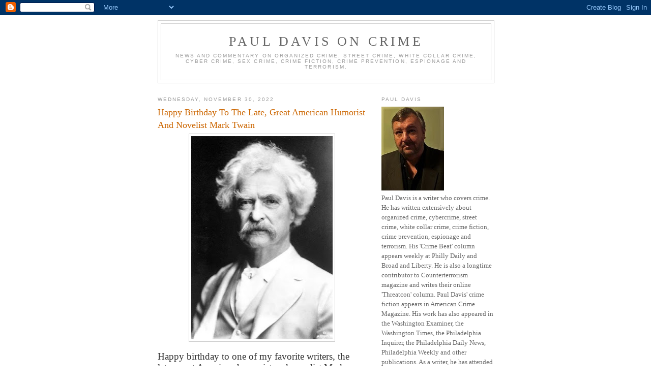

--- FILE ---
content_type: text/html; charset=UTF-8
request_url: http://www.pauldavisoncrime.com/2022/11/
body_size: 40634
content:
<!DOCTYPE html>
<html dir='ltr'>
<head>
<link href='https://www.blogger.com/static/v1/widgets/55013136-widget_css_bundle.css' rel='stylesheet' type='text/css'/>
<meta content='text/html; charset=UTF-8' http-equiv='Content-Type'/>
<meta content='blogger' name='generator'/>
<link href='http://www.pauldavisoncrime.com/favicon.ico' rel='icon' type='image/x-icon'/>
<link href='http://www.pauldavisoncrime.com/2022/11/' rel='canonical'/>
<link rel="alternate" type="application/atom+xml" title="Paul Davis On Crime - Atom" href="http://www.pauldavisoncrime.com/feeds/posts/default" />
<link rel="alternate" type="application/rss+xml" title="Paul Davis On Crime - RSS" href="http://www.pauldavisoncrime.com/feeds/posts/default?alt=rss" />
<link rel="service.post" type="application/atom+xml" title="Paul Davis On Crime - Atom" href="https://www.blogger.com/feeds/1731027273906838992/posts/default" />
<!--Can't find substitution for tag [blog.ieCssRetrofitLinks]-->
<meta content='http://www.pauldavisoncrime.com/2022/11/' property='og:url'/>
<meta content='Paul Davis On Crime' property='og:title'/>
<meta content='News and commentary on organized crime, street crime, white collar crime, cyber crime, sex crime, crime fiction, crime prevention, espionage and terrorism. ' property='og:description'/>
<title>Paul Davis On Crime: November 2022</title>
<style id='page-skin-1' type='text/css'><!--
/*
-----------------------------------------------
Blogger Template Style
Name:     Minima
Date:     26 Feb 2004
Updated by: Blogger Team
----------------------------------------------- */
/* Use this with templates/template-twocol.html */
body {
background:#ffffff;
margin:0;
color:#333333;
font:x-small Georgia Serif;
font-size/* */:/**/small;
font-size: /**/small;
text-align: center;
}
a:link {
color:#5588aa;
text-decoration:none;
}
a:visited {
color:#999999;
text-decoration:none;
}
a:hover {
color:#cc6600;
text-decoration:underline;
}
a img {
border-width:0;
}
/* Header
-----------------------------------------------
*/
#header-wrapper {
width:660px;
margin:0 auto 10px;
border:1px solid #cccccc;
}
#header-inner {
background-position: center;
margin-left: auto;
margin-right: auto;
}
#header {
margin: 5px;
border: 1px solid #cccccc;
text-align: center;
color:#666666;
}
#header h1 {
margin:5px 5px 0;
padding:15px 20px .25em;
line-height:1.2em;
text-transform:uppercase;
letter-spacing:.2em;
font: normal normal 200% Georgia, Serif;
}
#header a {
color:#666666;
text-decoration:none;
}
#header a:hover {
color:#666666;
}
#header .description {
margin:0 5px 5px;
padding:0 20px 15px;
max-width:700px;
text-transform:uppercase;
letter-spacing:.2em;
line-height: 1.4em;
font: normal normal 78% 'Trebuchet MS', Trebuchet, Arial, Verdana, Sans-serif;
color: #999999;
}
#header img {
margin-left: auto;
margin-right: auto;
}
/* Outer-Wrapper
----------------------------------------------- */
#outer-wrapper {
width: 660px;
margin:0 auto;
padding:10px;
text-align:left;
font: normal normal 100% Georgia, Serif;
}
#main-wrapper {
width: 410px;
float: left;
word-wrap: break-word; /* fix for long text breaking sidebar float in IE */
overflow: hidden;     /* fix for long non-text content breaking IE sidebar float */
}
#sidebar-wrapper {
width: 220px;
float: right;
word-wrap: break-word; /* fix for long text breaking sidebar float in IE */
overflow: hidden;      /* fix for long non-text content breaking IE sidebar float */
}
/* Headings
----------------------------------------------- */
h2 {
margin:1.5em 0 .75em;
font:normal normal 78% 'Trebuchet MS',Trebuchet,Arial,Verdana,Sans-serif;
line-height: 1.4em;
text-transform:uppercase;
letter-spacing:.2em;
color:#999999;
}
/* Posts
-----------------------------------------------
*/
h2.date-header {
margin:1.5em 0 .5em;
}
.post {
margin:.5em 0 1.5em;
border-bottom:1px dotted #cccccc;
padding-bottom:1.5em;
}
.post h3 {
margin:.25em 0 0;
padding:0 0 4px;
font-size:140%;
font-weight:normal;
line-height:1.4em;
color:#cc6600;
}
.post h3 a, .post h3 a:visited, .post h3 strong {
display:block;
text-decoration:none;
color:#cc6600;
font-weight:normal;
}
.post h3 strong, .post h3 a:hover {
color:#333333;
}
.post-body {
margin:0 0 .75em;
line-height:1.6em;
}
.post-body blockquote {
line-height:1.3em;
}
.post-footer {
margin: .75em 0;
color:#999999;
text-transform:uppercase;
letter-spacing:.1em;
font: normal normal 78% 'Trebuchet MS', Trebuchet, Arial, Verdana, Sans-serif;
line-height: 1.4em;
}
.comment-link {
margin-left:.6em;
}
.post img, table.tr-caption-container {
padding:4px;
border:1px solid #cccccc;
}
.tr-caption-container img {
border: none;
padding: 0;
}
.post blockquote {
margin:1em 20px;
}
.post blockquote p {
margin:.75em 0;
}
/* Comments
----------------------------------------------- */
#comments h4 {
margin:1em 0;
font-weight: bold;
line-height: 1.4em;
text-transform:uppercase;
letter-spacing:.2em;
color: #999999;
}
#comments-block {
margin:1em 0 1.5em;
line-height:1.6em;
}
#comments-block .comment-author {
margin:.5em 0;
}
#comments-block .comment-body {
margin:.25em 0 0;
}
#comments-block .comment-footer {
margin:-.25em 0 2em;
line-height: 1.4em;
text-transform:uppercase;
letter-spacing:.1em;
}
#comments-block .comment-body p {
margin:0 0 .75em;
}
.deleted-comment {
font-style:italic;
color:gray;
}
#blog-pager-newer-link {
float: left;
}
#blog-pager-older-link {
float: right;
}
#blog-pager {
text-align: center;
}
.feed-links {
clear: both;
line-height: 2.5em;
}
/* Sidebar Content
----------------------------------------------- */
.sidebar {
color: #666666;
line-height: 1.5em;
}
.sidebar ul {
list-style:none;
margin:0 0 0;
padding:0 0 0;
}
.sidebar li {
margin:0;
padding-top:0;
padding-right:0;
padding-bottom:.25em;
padding-left:15px;
text-indent:-15px;
line-height:1.5em;
}
.sidebar .widget, .main .widget {
border-bottom:1px dotted #cccccc;
margin:0 0 1.5em;
padding:0 0 1.5em;
}
.main .Blog {
border-bottom-width: 0;
}
/* Profile
----------------------------------------------- */
.profile-img {
float: left;
margin-top: 0;
margin-right: 5px;
margin-bottom: 5px;
margin-left: 0;
padding: 4px;
border: 1px solid #cccccc;
}
.profile-data {
margin:0;
text-transform:uppercase;
letter-spacing:.1em;
font: normal normal 78% 'Trebuchet MS', Trebuchet, Arial, Verdana, Sans-serif;
color: #999999;
font-weight: bold;
line-height: 1.6em;
}
.profile-datablock {
margin:.5em 0 .5em;
}
.profile-textblock {
margin: 0.5em 0;
line-height: 1.6em;
}
.profile-link {
font: normal normal 78% 'Trebuchet MS', Trebuchet, Arial, Verdana, Sans-serif;
text-transform: uppercase;
letter-spacing: .1em;
}
/* Footer
----------------------------------------------- */
#footer {
width:660px;
clear:both;
margin:0 auto;
padding-top:15px;
line-height: 1.6em;
text-transform:uppercase;
letter-spacing:.1em;
text-align: center;
}

--></style>
<link href='https://www.blogger.com/dyn-css/authorization.css?targetBlogID=1731027273906838992&amp;zx=f3c84039-3181-45c0-82ad-1bf48de49e24' media='none' onload='if(media!=&#39;all&#39;)media=&#39;all&#39;' rel='stylesheet'/><noscript><link href='https://www.blogger.com/dyn-css/authorization.css?targetBlogID=1731027273906838992&amp;zx=f3c84039-3181-45c0-82ad-1bf48de49e24' rel='stylesheet'/></noscript>
<meta name='google-adsense-platform-account' content='ca-host-pub-1556223355139109'/>
<meta name='google-adsense-platform-domain' content='blogspot.com'/>

<!-- data-ad-client=ca-pub-5390108853766169 -->

</head>
<body>
<div class='navbar section' id='navbar'><div class='widget Navbar' data-version='1' id='Navbar1'><script type="text/javascript">
    function setAttributeOnload(object, attribute, val) {
      if(window.addEventListener) {
        window.addEventListener('load',
          function(){ object[attribute] = val; }, false);
      } else {
        window.attachEvent('onload', function(){ object[attribute] = val; });
      }
    }
  </script>
<div id="navbar-iframe-container"></div>
<script type="text/javascript" src="https://apis.google.com/js/platform.js"></script>
<script type="text/javascript">
      gapi.load("gapi.iframes:gapi.iframes.style.bubble", function() {
        if (gapi.iframes && gapi.iframes.getContext) {
          gapi.iframes.getContext().openChild({
              url: 'https://www.blogger.com/navbar/1731027273906838992?origin\x3dhttp://www.pauldavisoncrime.com',
              where: document.getElementById("navbar-iframe-container"),
              id: "navbar-iframe"
          });
        }
      });
    </script><script type="text/javascript">
(function() {
var script = document.createElement('script');
script.type = 'text/javascript';
script.src = '//pagead2.googlesyndication.com/pagead/js/google_top_exp.js';
var head = document.getElementsByTagName('head')[0];
if (head) {
head.appendChild(script);
}})();
</script>
</div></div>
<div id='outer-wrapper'><div id='wrap2'>
<!-- skip links for text browsers -->
<span id='skiplinks' style='display:none;'>
<a href='#main'>skip to main </a> |
      <a href='#sidebar'>skip to sidebar</a>
</span>
<div id='header-wrapper'>
<div class='header section' id='header'><div class='widget Header' data-version='1' id='Header1'>
<div id='header-inner'>
<div class='titlewrapper'>
<h1 class='title'>
<a href='http://www.pauldavisoncrime.com/'>
Paul Davis On Crime
</a>
</h1>
</div>
<div class='descriptionwrapper'>
<p class='description'><span>News and commentary on organized crime, street crime, white collar crime, cyber crime, sex crime, crime fiction, crime prevention, espionage and terrorism. </span></p>
</div>
</div>
</div></div>
</div>
<div id='content-wrapper'>
<div id='crosscol-wrapper' style='text-align:center'>
<div class='crosscol no-items section' id='crosscol'></div>
</div>
<div id='main-wrapper'>
<div class='main section' id='main'><div class='widget Blog' data-version='1' id='Blog1'>
<div class='blog-posts hfeed'>

          <div class="date-outer">
        
<h2 class='date-header'><span>Wednesday, November 30, 2022</span></h2>

          <div class="date-posts">
        
<div class='post-outer'>
<div class='post hentry uncustomized-post-template' itemprop='blogPost' itemscope='itemscope' itemtype='http://schema.org/BlogPosting'>
<meta content='https://blogger.googleusercontent.com/img/b/R29vZ2xl/AVvXsEj_-bWJvuBf78rcleFivws_AWEK7qm1wqqVt9drwPOLTWh5dLvhV9ABBAZQ1F8vIGZYV1q4aW_8PpImmHFh0I2Op_FW_cUzU4_1feFtbgzD8M9QYZlcLWJeGQrCMk4H9kVSu9jEbI3qDeFq5Z3ez1D52LJ7x14TPliUkoiXZMjPWYrHJdn5LOcSs9wp/w278-h400/ch70a141.jpg' itemprop='image_url'/>
<meta content='1731027273906838992' itemprop='blogId'/>
<meta content='5947757436262859837' itemprop='postId'/>
<a name='5947757436262859837'></a>
<h3 class='post-title entry-title' itemprop='name'>
<a href='http://www.pauldavisoncrime.com/2022/11/happy-birthday-to-late-great-american.html'>Happy Birthday To The Late, Great American Humorist And Novelist Mark Twain</a>
</h3>
<div class='post-header'>
<div class='post-header-line-1'></div>
</div>
<div class='post-body entry-content' id='post-body-5947757436262859837' itemprop='description articleBody'>
<div class="separator" style="clear: both; text-align: center;"><a href="https://blogger.googleusercontent.com/img/b/R29vZ2xl/AVvXsEj_-bWJvuBf78rcleFivws_AWEK7qm1wqqVt9drwPOLTWh5dLvhV9ABBAZQ1F8vIGZYV1q4aW_8PpImmHFh0I2Op_FW_cUzU4_1feFtbgzD8M9QYZlcLWJeGQrCMk4H9kVSu9jEbI3qDeFq5Z3ez1D52LJ7x14TPliUkoiXZMjPWYrHJdn5LOcSs9wp/s1600/ch70a141.jpg" imageanchor="1" style="margin-left: 1em; margin-right: 1em; text-align: center;"><img border="0" data-original-height="1600" data-original-width="1110" height="400" src="https://blogger.googleusercontent.com/img/b/R29vZ2xl/AVvXsEj_-bWJvuBf78rcleFivws_AWEK7qm1wqqVt9drwPOLTWh5dLvhV9ABBAZQ1F8vIGZYV1q4aW_8PpImmHFh0I2Op_FW_cUzU4_1feFtbgzD8M9QYZlcLWJeGQrCMk4H9kVSu9jEbI3qDeFq5Z3ez1D52LJ7x14TPliUkoiXZMjPWYrHJdn5LOcSs9wp/w278-h400/ch70a141.jpg" width="278" /></a></div><p><span style="background-color: white; color: #333333; font-size: 14pt; text-align: justify;">Happy
birthday to one of my favorite writers, the late, great American humorist and
novelist Mark Twain.&nbsp;</span></p>

<p style="background: white; line-height: 19.2pt;"><span style="color: #333333; font-size: 14.0pt;">Mark Twain, whose real name was Samuel Clemens, was born on this
date in 1835.<o:p></o:p></span></p><p style="background: white; line-height: 19.2pt;"></p><div class="separator" style="clear: both; text-align: center;"><a href="https://blogger.googleusercontent.com/img/b/R29vZ2xl/AVvXsEgYdLTz7_8iQmU9HJidtJV-58cuH0bkI7qa1Yf6e9AWnS1KNdoYUgyCr4yUs3VVPq7h9-0EI3HGH6r1KBRErUJcaDVvEQczDyGNd9khEvEmbA_xd5AgZcirQfGqS80P6acrgBumOC90gPoW3xeWsn7OE0cOZucPdjvlwEAbtUszbvOnllngPpfWq0Ou/s1044/ch70a148.jpg" imageanchor="1" style="margin-left: 1em; margin-right: 1em;"><img border="0" data-original-height="1044" data-original-width="813" height="400" src="https://blogger.googleusercontent.com/img/b/R29vZ2xl/AVvXsEgYdLTz7_8iQmU9HJidtJV-58cuH0bkI7qa1Yf6e9AWnS1KNdoYUgyCr4yUs3VVPq7h9-0EI3HGH6r1KBRErUJcaDVvEQczDyGNd9khEvEmbA_xd5AgZcirQfGqS80P6acrgBumOC90gPoW3xeWsn7OE0cOZucPdjvlwEAbtUszbvOnllngPpfWq0Ou/w311-h400/ch70a148.jpg" width="311" /></a></div><p></p><p align="center" class="MsoNormal" style="background: white; line-height: 19.2pt; text-align: center;"><span style="color: #333333; font-size: 14pt; text-align: justify;">You
can read about Mark Twain's life and work via the below link to Biography.com:</span></p>

<p style="background: white; line-height: 19.2pt;"><a href="https://www.biography.com/writer/mark-twain">Mark Twain - Quotes, Books &amp; Real Name - Biography</a></p>

<div class="separator" style="clear: both; text-align: center;"><a href="https://blogger.googleusercontent.com/img/b/R29vZ2xl/AVvXsEir82WoVQjyOvl-XnYWanKcKBnbvlcTvz8WvpG-db9w5xAygCiG_NHxU9xIMjAqzP49YyAKXWDDFcdHOerOEl7JPNtj4XyJL_vx6lUVNDDbUX9aWSZLP4ofZ4972CKHcFQldK29yjkdtO9mCGVFPn8DveWfQEfcZi_65TnxeLGeioy0inartIplKDjM/s800/20161016_inq_bk1chase16-a.JPG" imageanchor="1" style="margin-left: 1em; margin-right: 1em;"><img border="0" data-original-height="800" data-original-width="547" height="400" src="https://blogger.googleusercontent.com/img/b/R29vZ2xl/AVvXsEir82WoVQjyOvl-XnYWanKcKBnbvlcTvz8WvpG-db9w5xAygCiG_NHxU9xIMjAqzP49YyAKXWDDFcdHOerOEl7JPNtj4XyJL_vx6lUVNDDbUX9aWSZLP4ofZ4972CKHcFQldK29yjkdtO9mCGVFPn8DveWfQEfcZi_65TnxeLGeioy0inartIplKDjM/w274-h400/20161016_inq_bk1chase16-a.JPG" width="274" /></a></div><p style="background: white; line-height: 19.2pt;"><span style="color: #333333; font-size: 14pt;">And you can read my&nbsp;</span><i style="color: #333333; font-size: 14pt;">Philadelphia Inquirer</i><span style="color: #333333; font-size: 14pt;">&nbsp;review
of&nbsp;</span><i style="color: #333333; font-size: 14pt;">Chasing the Last Laugh: Mark Twain's Raucous and Redemptive
Round-the-World Comedy Tour</i><span style="color: #333333; font-size: 14pt;">&nbsp;below:</span></p><p style="background: white; line-height: 19.2pt;"></p><div class="separator" style="clear: both; text-align: center;"><a href="https://blogger.googleusercontent.com/img/b/R29vZ2xl/AVvXsEjPlrFOcjIMizRcNMmRJZnCYEVwQ93Xzy6UD7_kz2ASrN28q0oy_pB6S8mhVLsWgtYPOdXBrbDtK0OXhCaM6Ei_rgPGnDD4PYMfqL7B9GOGdj-A1EYpCB9Yf5Z3iriRmXZaMn9cJKuTa1NmMEBeoz1wDVLvjVkj0ZXLM2FjGB2MezL0-MYiOiQsb9J1/s1326/MarkTwainChasingLastLaughPhilaInquirerReview.jpg" imageanchor="1" style="margin-left: 1em; margin-right: 1em;"><img border="0" data-original-height="1326" data-original-width="1192" height="400" src="https://blogger.googleusercontent.com/img/b/R29vZ2xl/AVvXsEjPlrFOcjIMizRcNMmRJZnCYEVwQ93Xzy6UD7_kz2ASrN28q0oy_pB6S8mhVLsWgtYPOdXBrbDtK0OXhCaM6Ei_rgPGnDD4PYMfqL7B9GOGdj-A1EYpCB9Yf5Z3iriRmXZaMn9cJKuTa1NmMEBeoz1wDVLvjVkj0ZXLM2FjGB2MezL0-MYiOiQsb9J1/w360-h400/MarkTwainChasingLastLaughPhilaInquirerReview.jpg" width="360" /></a></div><br /><p></p>
<div style='clear: both;'></div>
</div>
<div class='post-footer'>
<div class='post-footer-line post-footer-line-1'>
<span class='post-author vcard'>
Posted by
<span class='fn' itemprop='author' itemscope='itemscope' itemtype='http://schema.org/Person'>
<span itemprop='name'>Paul Davis</span>
</span>
</span>
<span class='post-timestamp'>
at
<meta content='http://www.pauldavisoncrime.com/2022/11/happy-birthday-to-late-great-american.html' itemprop='url'/>
<a class='timestamp-link' href='http://www.pauldavisoncrime.com/2022/11/happy-birthday-to-late-great-american.html' rel='bookmark' title='permanent link'><abbr class='published' itemprop='datePublished' title='2022-11-30T11:59:00-05:00'>11:59&#8239;AM</abbr></a>
</span>
<span class='post-comment-link'>
<a class='comment-link' href='http://www.pauldavisoncrime.com/2022/11/happy-birthday-to-late-great-american.html#comment-form' onclick=''>
No comments:
  </a>
</span>
<span class='post-icons'>
<span class='item-action'>
<a href='https://www.blogger.com/email-post/1731027273906838992/5947757436262859837' title='Email Post'>
<img alt='' class='icon-action' height='13' src='https://resources.blogblog.com/img/icon18_email.gif' width='18'/>
</a>
</span>
</span>
<div class='post-share-buttons goog-inline-block'>
</div>
</div>
<div class='post-footer-line post-footer-line-2'>
<span class='post-labels'>
Labels:
<a href='http://www.pauldavisoncrime.com/search/label/American%20literature' rel='tag'>American literature</a>,
<a href='http://www.pauldavisoncrime.com/search/label/Chasing%20the%20Last%20Laugh' rel='tag'>Chasing the Last Laugh</a>,
<a href='http://www.pauldavisoncrime.com/search/label/Mark%20Twain' rel='tag'>Mark Twain</a>
</span>
</div>
<div class='post-footer-line post-footer-line-3'>
<span class='post-location'>
</span>
</div>
</div>
</div>
</div>

          </div></div>
        

          <div class="date-outer">
        
<h2 class='date-header'><span>Tuesday, November 29, 2022</span></h2>

          <div class="date-posts">
        
<div class='post-outer'>
<div class='post hentry uncustomized-post-template' itemprop='blogPost' itemscope='itemscope' itemtype='http://schema.org/BlogPosting'>
<meta content='https://blogger.googleusercontent.com/img/b/R29vZ2xl/AVvXsEjwDfmnqLRZS0OyzngBFsxdIvChRrlK-Jb1VwjRvGTcAFZlEayMNEOxkp0JzxPv8nb6fgPKCQ0RQUGXYwt27rSXUsw1fGsSiYsKIsEIilXriVL6IQ1GB2UvbR3ibih6aHJgDI027dsoMcQWCXfDxMckWaHDyyHMjP4bkNe6Duk039SSjJm_-5HpL6w3/w400-h268/221116-Z-A3507-0001Y.webp' itemprop='image_url'/>
<meta content='1731027273906838992' itemprop='blogId'/>
<meta content='4845199921578761223' itemprop='postId'/>
<a name='4845199921578761223'></a>
<h3 class='post-title entry-title' itemprop='name'>
<a href='http://www.pauldavisoncrime.com/2022/11/operation-santa-claus.html'>Operation Santa Claus</a>
</h3>
<div class='post-header'>
<div class='post-header-line-1'></div>
</div>
<div class='post-body entry-content' id='post-body-4845199921578761223' itemprop='description articleBody'>
<div class="separator" style="clear: both; text-align: center;"><a href="https://blogger.googleusercontent.com/img/b/R29vZ2xl/AVvXsEjwDfmnqLRZS0OyzngBFsxdIvChRrlK-Jb1VwjRvGTcAFZlEayMNEOxkp0JzxPv8nb6fgPKCQ0RQUGXYwt27rSXUsw1fGsSiYsKIsEIilXriVL6IQ1GB2UvbR3ibih6aHJgDI027dsoMcQWCXfDxMckWaHDyyHMjP4bkNe6Duk039SSjJm_-5HpL6w3/s1280/221116-Z-A3507-0001Y.webp" imageanchor="1" style="margin-left: 1em; margin-right: 1em; text-align: center;"><img border="0" data-original-height="854" data-original-width="1280" height="268" src="https://blogger.googleusercontent.com/img/b/R29vZ2xl/AVvXsEjwDfmnqLRZS0OyzngBFsxdIvChRrlK-Jb1VwjRvGTcAFZlEayMNEOxkp0JzxPv8nb6fgPKCQ0RQUGXYwt27rSXUsw1fGsSiYsKIsEIilXriVL6IQ1GB2UvbR3ibih6aHJgDI027dsoMcQWCXfDxMckWaHDyyHMjP4bkNe6Duk039SSjJm_-5HpL6w3/w400-h268/221116-Z-A3507-0001Y.webp" width="400" /></a></div><p>&nbsp;<span style="background-color: white; color: #333333; font-family: Lato, Arial, sans-serif; font-size: 20px;">The DOD News released the above and below photos about "Operation Santa Claus," which is the Alaska National Guard's yearly community relations and support program that provides gifts to children in remote communities across the state.&nbsp;</span></p><p><span style="background-color: white; color: #333333; font-family: Lato, Arial, sans-serif; font-size: 20px;">In partnership with the Salvation Army, the program delivered 1,780 pounds of gifts, backpacks, hygiene supplies and books to 325 children in Scammon Bay, Alaska.</span></p><p><span style="color: #333333; font-family: Lato, Arial, sans-serif;"></span></p><div class="separator" style="clear: both; text-align: center;"><span style="color: #333333; font-family: Lato, Arial, sans-serif;"><a href="https://blogger.googleusercontent.com/img/b/R29vZ2xl/AVvXsEiWmFrZiQlHCHQ9e9UO30IvY0ARXZUhttRXn8TzwfrGhvudPvls3oBGCQV4KAvgG6L4j_wmSj9G5P7W3-24D-a8BsrqhGemkaqgLu_LIvwYBAQFRvuaKmZYaOYgesembt_R2ADmPtsGYjegD-LuXJ3Kj3D_WITTD_GR3foyN6RJs3SJE60oJ5Z6iGBT/s1280/221116-Z-CA180-0016Y.webp" imageanchor="1" style="margin-left: 1em; margin-right: 1em;"><img border="0" data-original-height="960" data-original-width="1280" height="300" src="https://blogger.googleusercontent.com/img/b/R29vZ2xl/AVvXsEiWmFrZiQlHCHQ9e9UO30IvY0ARXZUhttRXn8TzwfrGhvudPvls3oBGCQV4KAvgG6L4j_wmSj9G5P7W3-24D-a8BsrqhGemkaqgLu_LIvwYBAQFRvuaKmZYaOYgesembt_R2ADmPtsGYjegD-LuXJ3Kj3D_WITTD_GR3foyN6RJs3SJE60oJ5Z6iGBT/w400-h300/221116-Z-CA180-0016Y.webp" width="400" /></a></span></div><br /><p></p>
<div style='clear: both;'></div>
</div>
<div class='post-footer'>
<div class='post-footer-line post-footer-line-1'>
<span class='post-author vcard'>
Posted by
<span class='fn' itemprop='author' itemscope='itemscope' itemtype='http://schema.org/Person'>
<span itemprop='name'>Paul Davis</span>
</span>
</span>
<span class='post-timestamp'>
at
<meta content='http://www.pauldavisoncrime.com/2022/11/operation-santa-claus.html' itemprop='url'/>
<a class='timestamp-link' href='http://www.pauldavisoncrime.com/2022/11/operation-santa-claus.html' rel='bookmark' title='permanent link'><abbr class='published' itemprop='datePublished' title='2022-11-29T09:19:00-05:00'>9:19&#8239;AM</abbr></a>
</span>
<span class='post-comment-link'>
<a class='comment-link' href='http://www.pauldavisoncrime.com/2022/11/operation-santa-claus.html#comment-form' onclick=''>
No comments:
  </a>
</span>
<span class='post-icons'>
<span class='item-action'>
<a href='https://www.blogger.com/email-post/1731027273906838992/4845199921578761223' title='Email Post'>
<img alt='' class='icon-action' height='13' src='https://resources.blogblog.com/img/icon18_email.gif' width='18'/>
</a>
</span>
</span>
<div class='post-share-buttons goog-inline-block'>
</div>
</div>
<div class='post-footer-line post-footer-line-2'>
<span class='post-labels'>
Labels:
<a href='http://www.pauldavisoncrime.com/search/label/Alaska%20National%20Guard' rel='tag'>Alaska National Guard</a>,
<a href='http://www.pauldavisoncrime.com/search/label/DoD%20News' rel='tag'>DoD News</a>,
<a href='http://www.pauldavisoncrime.com/search/label/Operation%20Santa%20Claus' rel='tag'>Operation Santa Claus</a>
</span>
</div>
<div class='post-footer-line post-footer-line-3'>
<span class='post-location'>
</span>
</div>
</div>
</div>
</div>

          </div></div>
        

          <div class="date-outer">
        
<h2 class='date-header'><span>Sunday, November 27, 2022</span></h2>

          <div class="date-posts">
        
<div class='post-outer'>
<div class='post hentry uncustomized-post-template' itemprop='blogPost' itemscope='itemscope' itemtype='http://schema.org/BlogPosting'>
<meta content='https://blogger.googleusercontent.com/img/b/R29vZ2xl/AVvXsEjK6Mq1VCpDo8v4FilVQAFv5c64UtRrnuC4FMGgx9zfHt-nvz0vb0_JcXMhZvelYtgAcFMCOHrHZocw9WgcsST8NlQlwgWk8Qa3y34aoPw6pfCzDs92kxQ9aAKy1x3WLUy_2be4w4wfQti8FnOBFvFc1nO9oQN9Pr6fv8LnLt92G2V6WhXT-AL90Arr/w331-h400/AlfredNeumanMAD.jpg' itemprop='image_url'/>
<meta content='1731027273906838992' itemprop='blogId'/>
<meta content='6110105329598641686' itemprop='postId'/>
<a name='6110105329598641686'></a>
<h3 class='post-title entry-title' itemprop='name'>
<a href='http://www.pauldavisoncrime.com/2022/11/a-little-humor-off-kilter-wisdom-of.html'>A Little Humor: The Off-Kilter Wisdom Of Alfred E. Neuman</a>
</h3>
<div class='post-header'>
<div class='post-header-line-1'></div>
</div>
<div class='post-body entry-content' id='post-body-6110105329598641686' itemprop='description articleBody'>
<div class="separator" style="clear: both; text-align: center;"><a href="https://blogger.googleusercontent.com/img/b/R29vZ2xl/AVvXsEjK6Mq1VCpDo8v4FilVQAFv5c64UtRrnuC4FMGgx9zfHt-nvz0vb0_JcXMhZvelYtgAcFMCOHrHZocw9WgcsST8NlQlwgWk8Qa3y34aoPw6pfCzDs92kxQ9aAKy1x3WLUy_2be4w4wfQti8FnOBFvFc1nO9oQN9Pr6fv8LnLt92G2V6WhXT-AL90Arr/s890/AlfredNeumanMAD.jpg" imageanchor="1" style="margin-left: 1em; margin-right: 1em;"><img border="0" data-original-height="890" data-original-width="736" height="400" src="https://blogger.googleusercontent.com/img/b/R29vZ2xl/AVvXsEjK6Mq1VCpDo8v4FilVQAFv5c64UtRrnuC4FMGgx9zfHt-nvz0vb0_JcXMhZvelYtgAcFMCOHrHZocw9WgcsST8NlQlwgWk8Qa3y34aoPw6pfCzDs92kxQ9aAKy1x3WLUy_2be4w4wfQti8FnOBFvFc1nO9oQN9Pr6fv8LnLt92G2V6WhXT-AL90Arr/w331-h400/AlfredNeumanMAD.jpg" width="331" /></a></div><div class="separator" style="clear: both; text-align: center;"><br /></div><div class="separator" style="clear: both; text-align: justify;"><span style="text-align: left;">I've always enjoyed the off-kilter wisdom of MAD magazine's gap-toothed and goofy spokesman, Alfred E. Neuman.</span></div><p>"Most people don't act stupid, it's the real thing."&nbsp;</p><div class="separator" style="clear: both; text-align: center;"><a href="https://blogger.googleusercontent.com/img/b/R29vZ2xl/AVvXsEgLxjSLX-otgQ1tpyVskKYs2pTOLJMNbYGHTnoxRFU_H89HWy8Thrz64ZIRsW5d9IoncbNZA-lGxV6J24UCXKn4Qk56xAg_vz3rVjn_dMEV6fWz9y_cMyWtgltGaG-OD6l_XRgUlBWVSMeO6-GMxdLk4QIpf3sYOhkB62Kfq1gJSDSM-3xPoXiikwf2/s400/R.jpg" imageanchor="1" style="margin-left: 1em; margin-right: 1em;"><img border="0" data-original-height="400" data-original-width="297" height="400" src="https://blogger.googleusercontent.com/img/b/R29vZ2xl/AVvXsEgLxjSLX-otgQ1tpyVskKYs2pTOLJMNbYGHTnoxRFU_H89HWy8Thrz64ZIRsW5d9IoncbNZA-lGxV6J24UCXKn4Qk56xAg_vz3rVjn_dMEV6fWz9y_cMyWtgltGaG-OD6l_XRgUlBWVSMeO6-GMxdLk4QIpf3sYOhkB62Kfq1gJSDSM-3xPoXiikwf2/w298-h400/R.jpg" width="298" /></a></div><div class="separator" style="clear: both; text-align: center;"><br /></div>
<div style='clear: both;'></div>
</div>
<div class='post-footer'>
<div class='post-footer-line post-footer-line-1'>
<span class='post-author vcard'>
Posted by
<span class='fn' itemprop='author' itemscope='itemscope' itemtype='http://schema.org/Person'>
<span itemprop='name'>Paul Davis</span>
</span>
</span>
<span class='post-timestamp'>
at
<meta content='http://www.pauldavisoncrime.com/2022/11/a-little-humor-off-kilter-wisdom-of.html' itemprop='url'/>
<a class='timestamp-link' href='http://www.pauldavisoncrime.com/2022/11/a-little-humor-off-kilter-wisdom-of.html' rel='bookmark' title='permanent link'><abbr class='published' itemprop='datePublished' title='2022-11-27T14:30:00-05:00'>2:30&#8239;PM</abbr></a>
</span>
<span class='post-comment-link'>
<a class='comment-link' href='http://www.pauldavisoncrime.com/2022/11/a-little-humor-off-kilter-wisdom-of.html#comment-form' onclick=''>
No comments:
  </a>
</span>
<span class='post-icons'>
<span class='item-action'>
<a href='https://www.blogger.com/email-post/1731027273906838992/6110105329598641686' title='Email Post'>
<img alt='' class='icon-action' height='13' src='https://resources.blogblog.com/img/icon18_email.gif' width='18'/>
</a>
</span>
</span>
<div class='post-share-buttons goog-inline-block'>
</div>
</div>
<div class='post-footer-line post-footer-line-2'>
<span class='post-labels'>
Labels:
<a href='http://www.pauldavisoncrime.com/search/label/Alfred%20E.%20Neuman' rel='tag'>Alfred E. Neuman</a>,
<a href='http://www.pauldavisoncrime.com/search/label/Mad%20Magazine' rel='tag'>Mad Magazine</a>
</span>
</div>
<div class='post-footer-line post-footer-line-3'>
<span class='post-location'>
</span>
</div>
</div>
</div>
</div>

          </div></div>
        

          <div class="date-outer">
        
<h2 class='date-header'><span>Friday, November 25, 2022</span></h2>

          <div class="date-posts">
        
<div class='post-outer'>
<div class='post hentry uncustomized-post-template' itemprop='blogPost' itemscope='itemscope' itemtype='http://schema.org/BlogPosting'>
<meta content='https://blogger.googleusercontent.com/img/b/R29vZ2xl/AVvXsEhNbrNqXqU0L86_b08qDyzCO_Fr3tEDE_LNVrXYdpY7Rig48ugh7PdZ-rke2UTS45DLCfgYokp-9q9Jk3-6qq1xcP0aK5I7sJl0r2dXfPsLm0uIe2uUiezrqIhgky0AS6ZmwQAc900qBCh0UP2jZppGwxeecDZzwg8oER7hBcvVIS5UQPi81RCj8cNK/w400-h225/high.jpg' itemprop='image_url'/>
<meta content='1731027273906838992' itemprop='blogId'/>
<meta content='2687361237896551874' itemprop='postId'/>
<a name='2687361237896551874'></a>
<h3 class='post-title entry-title' itemprop='name'>
<a href='http://www.pauldavisoncrime.com/2022/11/fbi-warns-of-holiday-scams.html'>FBI Warns Of Holiday Scams  </a>
</h3>
<div class='post-header'>
<div class='post-header-line-1'></div>
</div>
<div class='post-body entry-content' id='post-body-2687361237896551874' itemprop='description articleBody'>
<div class="separator" style="clear: both; text-align: center;"><a href="https://blogger.googleusercontent.com/img/b/R29vZ2xl/AVvXsEhNbrNqXqU0L86_b08qDyzCO_Fr3tEDE_LNVrXYdpY7Rig48ugh7PdZ-rke2UTS45DLCfgYokp-9q9Jk3-6qq1xcP0aK5I7sJl0r2dXfPsLm0uIe2uUiezrqIhgky0AS6ZmwQAc900qBCh0UP2jZppGwxeecDZzwg8oER7hBcvVIS5UQPi81RCj8cNK/s1400/high.jpg" imageanchor="1" style="margin-left: 1em; margin-right: 1em; text-align: center;"><img border="0" data-original-height="787" data-original-width="1400" height="225" src="https://blogger.googleusercontent.com/img/b/R29vZ2xl/AVvXsEhNbrNqXqU0L86_b08qDyzCO_Fr3tEDE_LNVrXYdpY7Rig48ugh7PdZ-rke2UTS45DLCfgYokp-9q9Jk3-6qq1xcP0aK5I7sJl0r2dXfPsLm0uIe2uUiezrqIhgky0AS6ZmwQAc900qBCh0UP2jZppGwxeecDZzwg8oER7hBcvVIS5UQPi81RCj8cNK/w400-h225/high.jpg" width="400" /></a></div><p><span style="background-color: white; color: #333333; font-size: 14pt;">As the holiday
Season begins, the FBI is warning consumers of holiday scams:</span></p><p style="background: white; margin-bottom: 15.0pt; margin-left: 0in; margin-right: 0in; margin-top: 0in;"><span style="color: #333333; font-size: 14.0pt;">Every year,
thousands of people become victims of holiday scams. Scammers can rob you of
hard-earned money, personal information, and, at the very least, a festive
mood.<o:p></o:p></span></p><p style="background: white; box-sizing: border-box; margin-bottom: 15.0pt; margin-left: 0in; margin-right: 0in; margin-top: 0in;"><span style="color: #333333; font-size: 14.0pt;">The two most prevalent of these holiday scams are non-delivery
and non-payment crimes.&nbsp;In a non-delivery scam, a buyer pays for goods or
services they find online, but those items are never received. Conversely, a
non-payment scam involves goods or services being shipped, but the seller is
never paid.<o:p></o:p></span></p><p style="background: white; box-sizing: border-box; margin-bottom: 15.0pt; margin-left: 0in; margin-right: 0in; margin-top: 0in;"><span style="color: #333333; font-size: 14.0pt;">According to&nbsp;<a data-linktype="external" data-mce-href="https://www.ic3.gov/Media/PDF/AnnualReport/2021_IC3Report.pdf" data-urltype="/view" data-val="https://www.ic3.gov/Media/PDF/AnnualReport/2021_IC3Report.pdf" href="https://www.ic3.gov/Media/PDF/AnnualReport/2021_IC3Report.pdf" style="box-sizing: border-box;" target="_blank" text="the Internet Crime Complaint Center&#8217;s (IC3) 2020 report"><span style="color: black; mso-style-textfill-fill-alpha: 100.0%; mso-style-textfill-fill-color: black;">the Internet Crime Complaint Center&#8217;s (IC3) 2021
report</span></a>,&nbsp;non-payment or non-delivery
scams&nbsp;cost people more than $337 million.&nbsp;Credit card fraud accounted
for another $173 million&nbsp;in losses.<o:p></o:p></span></p><p style="background: white; box-sizing: border-box; margin-bottom: 15.0pt; margin-left: 0in; margin-right: 0in; margin-top: 0in;"><span style="color: #333333; font-size: 14.0pt;">Similar scams to beware of this time of year are auction fraud,
where a product is misrepresented on an auction site, and gift card fraud, when
a seller asks you to pay with a pre-paid card.<o:p></o:p></span></p><p style="background: white; box-sizing: border-box; margin-bottom: 15.0pt; margin-left: 0in; margin-right: 0in; margin-top: 0in;"><span style="color: #333333; font-size: 14.0pt;">The IC3 receives a large volume of complaints in the early
months of each year, suggesting a correlation with the previous holiday
season&#8217;s shopping scams. <o:p></o:p></span></p><div style="background: #EBF0F5; border-bottom: solid #DDDDDD 1.0pt; border: none; mso-border-bottom-alt: solid #DDDDDD .75pt; mso-element: para-border-div; padding: 0in 0in 0in 0in;">

<h2 style="background-attachment: initial; background-clip: initial; background-image: initial; background-origin: initial; background-position: initial; background-repeat: initial; background-size: initial; border: none; box-sizing: border-box; color: inherit; line-height: 15.6pt; margin: 0in 0in 7.5pt; padding: 0in;"><span data-mce-style="font-size: 18pt;" style="box-sizing: border-box;"><span style="color: #333333; font-family: &quot;Times New Roman&quot;,serif;">If You&#8217;ve Been Scammed&nbsp;</span><o:p></o:p></span></h2>

</div><ul style="box-sizing: border-box;" type="square">
 <li class="MsoNormal" style="background: #EBF0F5; box-sizing: border-box; color: #333333; mso-list: l4 level1 lfo1; mso-margin-bottom-alt: auto; mso-margin-top-alt: auto; tab-stops: list .5in;"><span style="font-size: 14.0pt;">Call your credit
     card company or your bank. Dispute any suspicious charges.<o:p></o:p></span></li>
 <li class="MsoNormal" style="background: #EBF0F5; box-sizing: border-box; color: #333333; mso-list: l4 level1 lfo1; mso-margin-bottom-alt: auto; mso-margin-top-alt: auto; tab-stops: list .5in;"><span style="font-size: 14.0pt;">Contact local law
     enforcement.<o:p></o:p></span></li>
 <li class="MsoNormal" style="background: #EBF0F5; box-sizing: border-box; color: #333333; mso-list: l4 level1 lfo1; mso-margin-bottom-alt: auto; mso-margin-top-alt: auto; tab-stops: list .5in;"><span style="font-size: 14.0pt;">Report the scam to
     the FBI&#8217;s Internet Crime Complaint Center (IC3) at&nbsp;<a data-linktype="external" data-mce-href="https://www.ic3.gov" data-urltype="/view" data-val="https://www.ic3.gov" href="https://www.ic3.gov/" style="box-sizing: border-box;" target="_blank"><span style="color: black; mso-style-textfill-fill-alpha: 100.0%; mso-style-textfill-fill-color: black;">ic3.gov</span></a>.<o:p></o:p></span></li>
</ul><div align="center" class="MsoNormal" style="background: white; margin-bottom: 15.0pt; margin-left: 0in; margin-right: 0in; margin-top: 15.0pt; text-align: center;"><span style="color: #333333; font-size: 14.0pt;">

<hr align="center" size="0" width="100%" />

</span></div><h2 style="background: white; box-sizing: border-box; color: inherit; line-height: 15.6pt; margin-bottom: 7.5pt; margin-left: 0in; margin-right: 0in; margin-top: 0in;"><span style="color: #333333; font-family: &quot;Times New Roman&quot;,serif;">Tips to Avoid Holiday
Scams&nbsp;<o:p></o:p></span></h2><p style="background: white; box-sizing: border-box; margin-bottom: 15.0pt; margin-left: 0in; margin-right: 0in; margin-top: 0in;"><span style="color: #333333; font-size: 14.0pt;">Whether you&#8217;re the buyer or the seller, there are a number of
ways you can protect yourself&#8212;and your wallet.<o:p></o:p></span></p><p style="background: white; box-sizing: border-box; margin-bottom: 15.0pt; margin-left: 0in; margin-right: 0in; margin-top: 0in;"><strong style="box-sizing: border-box;"><span style="color: #333333; font-size: 14.0pt;">Practice good cybersecurity
hygiene.&nbsp;</span></strong><span style="color: #333333; font-size: 14.0pt;"><o:p></o:p></span></p><ul style="box-sizing: border-box;" type="square">
 <li class="MsoNormal" style="background: white; box-sizing: border-box; color: #333333; mso-list: l3 level1 lfo2; mso-margin-bottom-alt: auto; mso-margin-top-alt: auto; tab-stops: list .5in;"><span style="font-size: 14.0pt;">Don&#8217;t click any
     suspicious links or attachments in emails, on websites, or on social
     media.&nbsp;<a data-linktype="internal" data-mce-href="resolveuid/9c544dd2d10b4df5a9cba9e2d6122326" data-urltype="_direct_" data-val="9c544dd2d10b4df5a9cba9e2d6122326" href="https://www.fbi.gov/how-we-can-help-you/safety-resources/scams-and-safety/common-scams-and-crimes/spoofing-and-phishing" style="box-sizing: border-box;"><span style="color: black; mso-style-textfill-fill-alpha: 100.0%; mso-style-textfill-fill-color: black;">Phishing scams&nbsp;</span></a>and
     similar crimes get you to click on links and give up personal information
     like your name, password, and bank&nbsp;account&nbsp;number.&nbsp;In some
     cases,&nbsp;you may unknowingly download malware to your device.&nbsp;<o:p></o:p></span></li>
 <li class="MsoNormal" style="background: white; box-sizing: border-box; color: #333333; mso-list: l3 level1 lfo2; mso-margin-bottom-alt: auto; mso-margin-top-alt: auto; tab-stops: list .5in;"><span style="font-size: 14.0pt;">Be especially wary
     if a company&nbsp;asks&nbsp;you to update your password or account
     information. Look up the company&#8217;s phone number on your own and call the
     company.<o:p></o:p></span></li>
</ul><p style="background: white; box-sizing: border-box; margin-bottom: 15.0pt; margin-left: 0in; margin-right: 0in; margin-top: 0in;"><strong style="box-sizing: border-box;"><span style="color: #333333; font-size: 14.0pt;">Know who you&#8217;re buying from or selling
to.</span></strong><span style="color: #333333; font-size: 14.0pt;"><o:p></o:p></span></p><ul style="box-sizing: border-box;" type="square">
 <li class="MsoNormal" style="background: white; box-sizing: border-box; color: #333333; mso-list: l1 level1 lfo3; mso-margin-bottom-alt: auto; mso-margin-top-alt: auto; tab-stops: list .5in;"><span style="font-size: 14.0pt;">Check each
     website&#8217;s URL to make sure it&#8217;s legitimate and secure. A site you&#8217;re
     buying from should have&nbsp;https&nbsp;in the&nbsp;web address.&nbsp;If
     it doesn&#8217;t, don&#8217;t enter your information on that site.&nbsp;&nbsp;<o:p></o:p></span></li>
 <li class="MsoNormal" style="background: white; box-sizing: border-box; color: #333333; mso-list: l1 level1 lfo3; mso-margin-bottom-alt: auto; mso-margin-top-alt: auto; tab-stops: list .5in;"><span style="font-size: 14.0pt;">If you&#8217;re
     purchasing from a company for the first time, do your research and check
     reviews.<o:p></o:p></span></li>
 <li class="MsoNormal" style="background: white; box-sizing: border-box; color: #333333; mso-list: l1 level1 lfo3; mso-margin-bottom-alt: auto; mso-margin-top-alt: auto; tab-stops: list .5in;"><span style="font-size: 14.0pt;">Verify the
     legitimacy of a buyer or seller before moving forward with a purchase. If
     you&#8217;re using an online marketplace or auction website, check their
     feedback rating. Be wary of buyers and sellers with mostly unfavorable
     feedback ratings or no ratings at all.<o:p></o:p></span></li>
 <li class="MsoNormal" style="background: white; box-sizing: border-box; color: #333333; mso-list: l1 level1 lfo3; mso-margin-bottom-alt: auto; mso-margin-top-alt: auto; tab-stops: list .5in;"><span style="font-size: 14.0pt;">Avoid sellers who
     act as authorized dealers or factory representatives of popular items in
     countries where there would be no such deals.<o:p></o:p></span></li>
 <li class="MsoNormal" style="background: white; box-sizing: border-box; color: #333333; mso-list: l1 level1 lfo3; mso-margin-bottom-alt: auto; mso-margin-top-alt: auto; tab-stops: list .5in;"><span style="font-size: 14.0pt;">Be wary of sellers
     who post an auction or advertisement as if they reside in the U.S., then
     respond to questions by stating they are out of the country on business,
     family emergency, or similar reasons.<o:p></o:p></span></li>
 <li class="MsoNormal" style="background: white; box-sizing: border-box; color: #333333; mso-list: l1 level1 lfo3; mso-margin-bottom-alt: auto; mso-margin-top-alt: auto; tab-stops: list .5in;"><span style="font-size: 14.0pt;">Avoid buyers who
     request their purchase be shipped using a certain method to avoid customs
     or taxes inside another country.<o:p></o:p></span></li>
</ul><p style="background: white; box-sizing: border-box; margin-bottom: 15.0pt; margin-left: 0in; margin-right: 0in; margin-top: 0in;"><strong style="box-sizing: border-box;"><span style="color: #333333; font-size: 14.0pt;">Be careful how you pay.</span></strong><span style="color: #333333; font-size: 14.0pt;"><o:p></o:p></span></p><ul style="box-sizing: border-box;" type="square">
 <li class="MsoNormal" style="background: white; box-sizing: border-box; color: #333333; mso-list: l0 level1 lfo4; mso-margin-bottom-alt: auto; mso-margin-top-alt: auto; tab-stops: list .5in;"><span style="font-size: 14.0pt;">Never
     wire&nbsp;money directly to&nbsp;a&nbsp;seller.&nbsp;<o:p></o:p></span></li>
 <li class="MsoNormal" style="background: white; box-sizing: border-box; color: #333333; mso-list: l0 level1 lfo4; mso-margin-bottom-alt: auto; mso-margin-top-alt: auto; tab-stops: list .5in;"><span style="font-size: 14.0pt;">Avoid paying for
     items with&nbsp;<a data-linktype="external" data-mce-href="https://www.consumer.ftc.gov/articles/gift-card-scams" data-urltype="/view" data-val="https://www.consumer.ftc.gov/articles/gift-card-scams" href="https://www.consumer.ftc.gov/articles/gift-card-scams" style="box-sizing: border-box;" target="_blank"><span style="color: black; mso-style-textfill-fill-alpha: 100.0%; mso-style-textfill-fill-color: black;">pre-paid gift cards</span></a>.
     In these scams, a seller will ask you to send them a gift card number and
     PIN. Instead of using that&nbsp;gift&nbsp;card&nbsp;for your payment, the
     scammer will&nbsp;steal the funds, and you&#8217;ll never receive
     your&nbsp;item.&nbsp;<o:p></o:p></span></li>
 <li class="MsoNormal" style="background: white; box-sizing: border-box; color: #333333; mso-list: l0 level1 lfo4; mso-margin-bottom-alt: auto; mso-margin-top-alt: auto; tab-stops: list .5in;"><span style="font-size: 14.0pt;">Use a credit card
     when shopping online and check your statement regularly. If you see a
     suspicious transaction, contact your credit card company to dispute the
     charge.<o:p></o:p></span></li>
</ul><p style="background: white; box-sizing: border-box; margin-bottom: 15.0pt; margin-left: 0in; margin-right: 0in; margin-top: 0in;"><strong style="box-sizing: border-box;"><span style="color: #333333; font-size: 14.0pt;">Monitor the shipping process.</span></strong><span style="color: #333333; font-size: 14.0pt;"><o:p></o:p></span></p><ul style="box-sizing: border-box;" type="square">
 <li class="MsoNormal" style="background: white; box-sizing: border-box; color: #333333; mso-list: l2 level1 lfo5; mso-margin-bottom-alt: auto; mso-margin-top-alt: auto; tab-stops: list .5in;"><span style="font-size: 14.0pt;">Always get tracking
     numbers for items&nbsp;you buy&nbsp;online,&nbsp;so you can make sure they
     have been shipped and can follow the delivery process.<o:p></o:p></span></li>
 <li class="MsoNormal" style="background: white; box-sizing: border-box; color: #333333; mso-list: l2 level1 lfo5; mso-margin-bottom-alt: auto; mso-margin-top-alt: auto; tab-stops: list .5in;"><span style="font-size: 14.0pt;">Be suspect of any
     credit card purchases where the address of the cardholder does not match
     the shipping address when you are selling. Always receive the cardholder&#8217;s
     authorization before shipping any products.<o:p></o:p></span></li>
</ul><p class="sub-heading" style="background: white; box-sizing: border-box; line-height: 27.0pt; margin-bottom: 15.0pt; margin-left: 0in; margin-right: 0in; margin-top: 0in;"><span style="color: #333333; font-size: 14.0pt;">And remember: If it seems too good to be
true, it probably is.</span><span style="font-size: 14.0pt;"><o:p></o:p></span></p><p class="MsoNormal"><span style="font-size: 14.0pt;">&nbsp;</span></p><p>







































<br /></p>
<div style='clear: both;'></div>
</div>
<div class='post-footer'>
<div class='post-footer-line post-footer-line-1'>
<span class='post-author vcard'>
Posted by
<span class='fn' itemprop='author' itemscope='itemscope' itemtype='http://schema.org/Person'>
<span itemprop='name'>Paul Davis</span>
</span>
</span>
<span class='post-timestamp'>
at
<meta content='http://www.pauldavisoncrime.com/2022/11/fbi-warns-of-holiday-scams.html' itemprop='url'/>
<a class='timestamp-link' href='http://www.pauldavisoncrime.com/2022/11/fbi-warns-of-holiday-scams.html' rel='bookmark' title='permanent link'><abbr class='published' itemprop='datePublished' title='2022-11-25T16:36:00-05:00'>4:36&#8239;PM</abbr></a>
</span>
<span class='post-comment-link'>
<a class='comment-link' href='http://www.pauldavisoncrime.com/2022/11/fbi-warns-of-holiday-scams.html#comment-form' onclick=''>
No comments:
  </a>
</span>
<span class='post-icons'>
<span class='item-action'>
<a href='https://www.blogger.com/email-post/1731027273906838992/2687361237896551874' title='Email Post'>
<img alt='' class='icon-action' height='13' src='https://resources.blogblog.com/img/icon18_email.gif' width='18'/>
</a>
</span>
</span>
<div class='post-share-buttons goog-inline-block'>
</div>
</div>
<div class='post-footer-line post-footer-line-2'>
<span class='post-labels'>
Labels:
<a href='http://www.pauldavisoncrime.com/search/label/crime%20prevention' rel='tag'>crime prevention</a>,
<a href='http://www.pauldavisoncrime.com/search/label/FBI' rel='tag'>FBI</a>,
<a href='http://www.pauldavisoncrime.com/search/label/holiday%20scams' rel='tag'>holiday scams</a>
</span>
</div>
<div class='post-footer-line post-footer-line-3'>
<span class='post-location'>
</span>
</div>
</div>
</div>
</div>

          </div></div>
        

          <div class="date-outer">
        
<h2 class='date-header'><span>Thursday, November 24, 2022</span></h2>

          <div class="date-posts">
        
<div class='post-outer'>
<div class='post hentry uncustomized-post-template' itemprop='blogPost' itemscope='itemscope' itemtype='http://schema.org/BlogPosting'>
<meta content='https://blogger.googleusercontent.com/img/b/R29vZ2xl/AVvXsEgcY5te3o1vJTljl1qliMIhdXFCxR-0t1VptNH06knq5yxxbQ52O83vs3WbzN8xCNVdoQDJ2Xj7BJWp0Rg1IMydQFLWT5s7xHhJQUpV8XZbohT3kp9MGNc65uWlREg1UYpCmKZnHoPPxeVlMkW1Sc7K6x_NV7b1m0a3hPWPKvnxiSJstZJISZ47nQ87/w391-h400/Turkey.jpg' itemprop='image_url'/>
<meta content='1731027273906838992' itemprop='blogId'/>
<meta content='4485829237936139439' itemprop='postId'/>
<a name='4485829237936139439'></a>
<h3 class='post-title entry-title' itemprop='name'>
<a href='http://www.pauldavisoncrime.com/2022/11/a-little-humor-turkey-day.html'>A Little Humor: Turkey Day</a>
</h3>
<div class='post-header'>
<div class='post-header-line-1'></div>
</div>
<div class='post-body entry-content' id='post-body-4485829237936139439' itemprop='description articleBody'>
<div class="separator" style="clear: both; text-align: center;"><a href="https://blogger.googleusercontent.com/img/b/R29vZ2xl/AVvXsEgcY5te3o1vJTljl1qliMIhdXFCxR-0t1VptNH06knq5yxxbQ52O83vs3WbzN8xCNVdoQDJ2Xj7BJWp0Rg1IMydQFLWT5s7xHhJQUpV8XZbohT3kp9MGNc65uWlREg1UYpCmKZnHoPPxeVlMkW1Sc7K6x_NV7b1m0a3hPWPKvnxiSJstZJISZ47nQ87/s537/Turkey.jpg" imageanchor="1" style="margin-left: 1em; margin-right: 1em; text-align: center;"><img border="0" data-original-height="537" data-original-width="526" height="400" src="https://blogger.googleusercontent.com/img/b/R29vZ2xl/AVvXsEgcY5te3o1vJTljl1qliMIhdXFCxR-0t1VptNH06knq5yxxbQ52O83vs3WbzN8xCNVdoQDJ2Xj7BJWp0Rg1IMydQFLWT5s7xHhJQUpV8XZbohT3kp9MGNc65uWlREg1UYpCmKZnHoPPxeVlMkW1Sc7K6x_NV7b1m0a3hPWPKvnxiSJstZJISZ47nQ87/w391-h400/Turkey.jpg" width="391" /></a></div><p>&nbsp;<br /><br /></p>
<div style='clear: both;'></div>
</div>
<div class='post-footer'>
<div class='post-footer-line post-footer-line-1'>
<span class='post-author vcard'>
Posted by
<span class='fn' itemprop='author' itemscope='itemscope' itemtype='http://schema.org/Person'>
<span itemprop='name'>Paul Davis</span>
</span>
</span>
<span class='post-timestamp'>
at
<meta content='http://www.pauldavisoncrime.com/2022/11/a-little-humor-turkey-day.html' itemprop='url'/>
<a class='timestamp-link' href='http://www.pauldavisoncrime.com/2022/11/a-little-humor-turkey-day.html' rel='bookmark' title='permanent link'><abbr class='published' itemprop='datePublished' title='2022-11-24T15:15:00-05:00'>3:15&#8239;PM</abbr></a>
</span>
<span class='post-comment-link'>
<a class='comment-link' href='http://www.pauldavisoncrime.com/2022/11/a-little-humor-turkey-day.html#comment-form' onclick=''>
No comments:
  </a>
</span>
<span class='post-icons'>
<span class='item-action'>
<a href='https://www.blogger.com/email-post/1731027273906838992/4485829237936139439' title='Email Post'>
<img alt='' class='icon-action' height='13' src='https://resources.blogblog.com/img/icon18_email.gif' width='18'/>
</a>
</span>
</span>
<div class='post-share-buttons goog-inline-block'>
</div>
</div>
<div class='post-footer-line post-footer-line-2'>
<span class='post-labels'>
Labels:
<a href='http://www.pauldavisoncrime.com/search/label/A%20Little%20Humor' rel='tag'>A Little Humor</a>,
<a href='http://www.pauldavisoncrime.com/search/label/Turkey%20Day' rel='tag'>Turkey Day</a>
</span>
</div>
<div class='post-footer-line post-footer-line-3'>
<span class='post-location'>
</span>
</div>
</div>
</div>
</div>
<div class='post-outer'>
<div class='post hentry uncustomized-post-template' itemprop='blogPost' itemscope='itemscope' itemtype='http://schema.org/BlogPosting'>
<meta content='https://blogger.googleusercontent.com/img/b/R29vZ2xl/AVvXsEg4VE-FcKNLlk-sC8pRn0OYCDxo80uZIDME-Z96Y_VBRCcBN8-kcMRvz-O5VtiqxjNJvem5BGgQnQWKe0dA_op5Iofr56Hay-trejUYB3B-01Eas2HL4SBD8ChThsfx3elMiftyZkdEqqx7pKIUmGR7zdefShBCfM3nVZrQffpdSm4TKDc9JLefmcxB/w400-h225/191031-D-MH805-002.jpg' itemprop='image_url'/>
<meta content='1731027273906838992' itemprop='blogId'/>
<meta content='6454474924180446821' itemprop='postId'/>
<a name='6454474924180446821'></a>
<h3 class='post-title entry-title' itemprop='name'>
<a href='http://www.pauldavisoncrime.com/2022/11/happy-thanksgiving-to-all-especially-to.html'>Happy Thanksgiving to All, Especially To Those Who Cannot Be Home This Year  </a>
</h3>
<div class='post-header'>
<div class='post-header-line-1'></div>
</div>
<div class='post-body entry-content' id='post-body-6454474924180446821' itemprop='description articleBody'>
<p></p><div class="separator" style="clear: both; text-align: center;"><a href="https://blogger.googleusercontent.com/img/b/R29vZ2xl/AVvXsEg4VE-FcKNLlk-sC8pRn0OYCDxo80uZIDME-Z96Y_VBRCcBN8-kcMRvz-O5VtiqxjNJvem5BGgQnQWKe0dA_op5Iofr56Hay-trejUYB3B-01Eas2HL4SBD8ChThsfx3elMiftyZkdEqqx7pKIUmGR7zdefShBCfM3nVZrQffpdSm4TKDc9JLefmcxB/s1280/191031-D-MH805-002.jpg" imageanchor="1" style="margin-left: 1em; margin-right: 1em;"><img border="0" data-original-height="720" data-original-width="1280" height="225" src="https://blogger.googleusercontent.com/img/b/R29vZ2xl/AVvXsEg4VE-FcKNLlk-sC8pRn0OYCDxo80uZIDME-Z96Y_VBRCcBN8-kcMRvz-O5VtiqxjNJvem5BGgQnQWKe0dA_op5Iofr56Hay-trejUYB3B-01Eas2HL4SBD8ChThsfx3elMiftyZkdEqqx7pKIUmGR7zdefShBCfM3nVZrQffpdSm4TKDc9JLefmcxB/w400-h225/191031-D-MH805-002.jpg" width="400" /></a></div><br />&nbsp;<p></p>
<div style='clear: both;'></div>
</div>
<div class='post-footer'>
<div class='post-footer-line post-footer-line-1'>
<span class='post-author vcard'>
Posted by
<span class='fn' itemprop='author' itemscope='itemscope' itemtype='http://schema.org/Person'>
<span itemprop='name'>Paul Davis</span>
</span>
</span>
<span class='post-timestamp'>
at
<meta content='http://www.pauldavisoncrime.com/2022/11/happy-thanksgiving-to-all-especially-to.html' itemprop='url'/>
<a class='timestamp-link' href='http://www.pauldavisoncrime.com/2022/11/happy-thanksgiving-to-all-especially-to.html' rel='bookmark' title='permanent link'><abbr class='published' itemprop='datePublished' title='2022-11-24T00:48:00-05:00'>12:48&#8239;AM</abbr></a>
</span>
<span class='post-comment-link'>
<a class='comment-link' href='http://www.pauldavisoncrime.com/2022/11/happy-thanksgiving-to-all-especially-to.html#comment-form' onclick=''>
No comments:
  </a>
</span>
<span class='post-icons'>
<span class='item-action'>
<a href='https://www.blogger.com/email-post/1731027273906838992/6454474924180446821' title='Email Post'>
<img alt='' class='icon-action' height='13' src='https://resources.blogblog.com/img/icon18_email.gif' width='18'/>
</a>
</span>
</span>
<div class='post-share-buttons goog-inline-block'>
</div>
</div>
<div class='post-footer-line post-footer-line-2'>
<span class='post-labels'>
Labels:
<a href='http://www.pauldavisoncrime.com/search/label/DOD%20Thanksgiving' rel='tag'>DOD Thanksgiving</a>
</span>
</div>
<div class='post-footer-line post-footer-line-3'>
<span class='post-location'>
</span>
</div>
</div>
</div>
</div>

          </div></div>
        

          <div class="date-outer">
        
<h2 class='date-header'><span>Wednesday, November 23, 2022</span></h2>

          <div class="date-posts">
        
<div class='post-outer'>
<div class='post hentry uncustomized-post-template' itemprop='blogPost' itemscope='itemscope' itemtype='http://schema.org/BlogPosting'>
<meta content='https://blogger.googleusercontent.com/img/b/R29vZ2xl/AVvXsEhl_HsCWveJcXkva0F4NSakk39K7iLn2OYEGoNshgOoSH9XxxNBLwkbADAQ9orFqno1oUovdcY0VGDfObgO6Sbiscb5uD5gWBWOzIoNPt92J9mynidu8HI4W6HW4cIG7EpblAEa_1k7eA9n_rKfo9HzaOS8JoGqSpsIROiCzQseVJySGuACa28_w-M8/w400-h300/!!!!doj_gavelU_SJusticeDepatment_GovPhoto.jpg' itemprop='image_url'/>
<meta content='1731027273906838992' itemprop='blogId'/>
<meta content='1425215747236759106' itemprop='postId'/>
<a name='1425215747236759106'></a>
<h3 class='post-title entry-title' itemprop='name'>
<a href='http://www.pauldavisoncrime.com/2022/11/the-us-justice-department-awards-almost.html'>The U.S. Justice Department Awards Almost $160 Million To Support Forensic Science</a>
</h3>
<div class='post-header'>
<div class='post-header-line-1'></div>
</div>
<div class='post-body entry-content' id='post-body-1425215747236759106' itemprop='description articleBody'>
<div class="separator" style="clear: both; text-align: center;"><a href="https://blogger.googleusercontent.com/img/b/R29vZ2xl/AVvXsEhl_HsCWveJcXkva0F4NSakk39K7iLn2OYEGoNshgOoSH9XxxNBLwkbADAQ9orFqno1oUovdcY0VGDfObgO6Sbiscb5uD5gWBWOzIoNPt92J9mynidu8HI4W6HW4cIG7EpblAEa_1k7eA9n_rKfo9HzaOS8JoGqSpsIROiCzQseVJySGuACa28_w-M8/s320/!!!!doj_gavelU_SJusticeDepatment_GovPhoto.jpg" style="margin-left: 1em; margin-right: 1em; text-align: center;"><img border="0" data-original-height="240" data-original-width="320" height="300" src="https://blogger.googleusercontent.com/img/b/R29vZ2xl/AVvXsEhl_HsCWveJcXkva0F4NSakk39K7iLn2OYEGoNshgOoSH9XxxNBLwkbADAQ9orFqno1oUovdcY0VGDfObgO6Sbiscb5uD5gWBWOzIoNPt92J9mynidu8HI4W6HW4cIG7EpblAEa_1k7eA9n_rKfo9HzaOS8JoGqSpsIROiCzQseVJySGuACa28_w-M8/w400-h300/!!!!doj_gavelU_SJusticeDepatment_GovPhoto.jpg" width="400" /></a></div><p>&nbsp;<span style="background-color: #f8f9f4; color: #171e24; font-family: Georgia, serif; font-size: 13px;">The U.S. Justice Department released the below information:</span></p><p><span style="background-color: #f8f9f4; color: #171e24; font-family: Georgia, serif; font-size: 13px;">The Department of Justice&#8217;s Office of Justice Programs (OJP) announced today almost $160 million in grant awards to support crime laboratories, fund forensics research, decrease DNA backlogs and help investigators locate missing persons and identify human remains. The funding is administered by OJP&#8217;s Bureau of Justice Assistance (BJA) and National Institute of Justice (NIJ).</span></p><p style="background-color: #f8f9f4; box-sizing: border-box; color: #171e24; font-family: Georgia, serif; font-size: 13px; margin: 0px 0px 1em;">&#8220;Forensic science can play an indispensable role in solving crimes, absolving the innocent and finding the missing &#8212; all of which helps deliver justice to victims and their families,&#8221; said Associate Attorney General Vanita Gupta. &#8220;The Justice Department is pleased to support the thousands of dedicated professionals who investigate cases, staff our nation&#8217;s crime labs and work so hard to help ensure the fair and effective operation of our criminal justice system.&#8221;</p><p style="background-color: #f8f9f4; box-sizing: border-box; color: #171e24; font-family: Georgia, serif; font-size: 13px; margin: 0px 0px 1em;">The awards announced today will support DNA analysis, build the capacity of the nation&#8217;s crime labs to examine forensic evidence, help solve cold cases and enable coroners, medical examiners and law enforcement officials to locate missing persons and identify human remains. Grants will also expand the base of knowledge about the utility of forensic tools employed by investigators.</p><p style="background-color: #f8f9f4; box-sizing: border-box; color: #171e24; font-family: Georgia, serif; font-size: 13px; margin: 0px 0px 1em;">&#8220;One of the most urgent challenges facing criminal justice professionals today is earning and retaining the confidence of the communities they serve, a goal that forensic science, with all its untapped potential, can help us achieve,&#8221; said BJA Director Karhlton F. Moore. &#8220;These investments will give our state, local and Tribal partners the resources they need to solve crimes, improve the clearance rate for serious offenses like murder and sexual assault and bring long-awaited answers to victims and their families.&#8221;</p><p style="background-color: #f8f9f4; box-sizing: border-box; color: #171e24; font-family: Georgia, serif; font-size: 13px; margin: 0px 0px 1em;">&#8220;Building a strong forensic science infrastructure is a critical first step in the pursuit of justice and it is vital to ensuring the integrity of our justice system,&#8221; said NIJ Director Dr. Nancy La Vigne. &#8220;The National Institute of Justice is proud to help strengthen our nation&#8217;s forensic network by widening our understanding of the application of scientific methods and techniques to public safety.&#8221;</p><p style="background-color: #f8f9f4; box-sizing: border-box; color: #171e24; font-family: Georgia, serif; font-size: 13px; margin: 0px 0px 1em;">BJA and NIJ are distributing millions of dollars in awards to state and local jurisdictions throughout the United States and territories. Below is a list of funded grants. Descriptions of individual awards can be found by clicking on the links.</p><ul style="background-color: #f8f9f4; box-sizing: border-box; color: #171e24; font-family: Georgia, serif; font-size: 13px;"><li style="box-sizing: border-box;"><p style="box-sizing: border-box; margin: 0px 0px 1em;">BJA is awarding $25 million under the&nbsp;<em style="box-sizing: border-box;"><a href="https://bja.ojp.gov/funding/opportunities/o-bja-2022-171343" rel="noopener" style="background-color: transparent; box-sizing: border-box; color: #8c6e20; text-decoration-line: none;" target="_blank">Paul Coverdell Forensic Science Improvement Grants Program (Formula)</a></em>&nbsp;and&nbsp;<a href="https://bja.ojp.gov/funding/opportunities/o-bja-2022-171341" style="background-color: transparent; box-sizing: border-box; color: #8c6e20; text-decoration-line: none;"><em style="box-sizing: border-box;">Paul Coverdell Forensic Science Improvement Program (Competitive)</em></a>&nbsp;to improve forensic science and medical examiner/coroner services, including services provided by laboratories operated by states and units of local government.</p></li><li style="box-sizing: border-box;"><p style="box-sizing: border-box; margin: 0px 0px 1em;">BJA is awarding $7.5 million under the&nbsp;<em style="box-sizing: border-box;"><a href="https://bja.ojp.gov/funding/opportunities/o-bja-2022-171337" rel="noopener" style="background-color: transparent; box-sizing: border-box; color: #8c6e20; text-decoration-line: none;" target="_blank">Prosecuting Cold Cases Using DNA Program</a>&nbsp;</em>to increase the capacity of state and local prosecution offices to address and close violent crime cold cases.</p></li><li style="box-sizing: border-box;"><p style="box-sizing: border-box; margin: 0px 0px 1em;">BJA is awarding $2 million under the&nbsp;<a href="https://bja.ojp.gov/funding/opportunities/o-bja-2022-171339" style="background-color: transparent; box-sizing: border-box; color: #8c6e20; text-decoration-line: none;"><em style="box-sizing: border-box;">Strengthening the Medical Examiner-Coroner System Program</em></a>&nbsp;to strengthen the medical examiner-coroner system in the United States by supporting forensic pathology fellowships and providing resources necessary for medical examiner and coroner offices to achieve and maintain accreditation.</p></li><li style="box-sizing: border-box;"><p style="box-sizing: border-box; margin: 0px 0px 1em;">BJA is awarding $100 million under the&nbsp;<a href="https://bja.ojp.gov/funding/opportunities/o-bja-2022-171344" style="background-color: transparent; box-sizing: border-box; color: #8c6e20; text-decoration-line: none;"><em style="box-sizing: border-box;">DNA Capacity Enhancement for Backlog Reduction Program</em></a>&nbsp;to increase the capacity of publicly funded forensic DNA and DNA database laboratories to process more DNA samples, thereby helping to reduce the number of forensic DNA and DNA database samples awaiting analysis and/or prevent a backlog of forensic and database DNA samples.</p></li><li style="box-sizing: border-box;"><p style="box-sizing: border-box; margin: 0px 0px 1em;">BJA is awarding $4.5 million under the&nbsp;<a href="https://bja.ojp.gov/funding/opportunities/o-bja-2022-171404" style="background-color: transparent; box-sizing: border-box; color: #8c6e20; text-decoration-line: none;"><em style="box-sizing: border-box;">Missing and Unidentified Human Remains Program</em></a>&nbsp;to provide funding to eligible applicants for services focused on reporting and identifying missing persons and unidentified human remains cases in the United States.</p></li><li style="box-sizing: border-box;"><p style="box-sizing: border-box; margin: 0px 0px 1em;">BJA is awarding $2.8 million under the&nbsp;<a href="https://bja.ojp.gov/funding/opportunities/o-bja-2022-171336" style="background-color: transparent; box-sizing: border-box; color: #8c6e20; text-decoration-line: none;"><em style="box-sizing: border-box;">Forensics Training and Technical Assistance Program</em></a>&nbsp;to provide support to the forensic science grant programs administered by the BJA (an estimated 500-plus grantees). These programs provide states and localities with resources and tools to improve the quality of their forensic science services in order to meet the challenges of crime and justice and to improve overall public safety.</p></li><li style="box-sizing: border-box;"><p style="box-sizing: border-box; margin: 0px 0px 1em;">NIJ is awarding $11.7 million under the&nbsp;<a href="https://nij.ojp.gov/funding/opportunities/o-nij-2022-171186" style="background-color: transparent; box-sizing: border-box; color: #8c6e20; text-decoration-line: none;"><em style="box-sizing: border-box;">Research and Development in Forensic Science for Criminal Justice Purposes</em></a>&nbsp;to support projects that will increase the body of knowledge to guide and inform forensic science policy and practice, or lead to the production of useful materials, devices, systems or methods that have the potential for forensic application.</p></li><li style="box-sizing: border-box;"><p style="box-sizing: border-box; margin: 0px 0px 1em;">NIJ is awarding $1.3 million under the&nbsp;<a href="https://nij.ojp.gov/funding/opportunities/o-nij-2022-171226" style="background-color: transparent; box-sizing: border-box; color: #8c6e20; text-decoration-line: none;"><em style="box-sizing: border-box;">Research and Evaluation for the Testing and Interpretation of Physical Evidence in Publicly Funded Forensic Laboratories</em></a>&nbsp;to produce practical knowledge that has the potential to improve the examination and interpretation of physical evidence in forensic science laboratories.</p></li></ul><p style="background-color: #f8f9f4; box-sizing: border-box; color: #171e24; font-family: Georgia, serif; font-size: 13px; margin: 0px 0px 1em;">The awards announced above are being made as part of the regular end-of-fiscal year cycle. More information about these and other OJP awards can be found on the&nbsp;<a href="https://www.ojp.gov/funding/fy22-ojp-grant-awards" style="background-color: transparent; box-sizing: border-box; color: #8c6e20; text-decoration-line: none;">OJP Grant Awards Page</a>.</p><p style="background-color: #f8f9f4; box-sizing: border-box; color: #171e24; font-family: Georgia, serif; font-size: 13px; margin: 0px 0px 1em;">The Office of Justice Programs provides federal leadership, grants, training, technical assistance and other resources to improve the nation&#8217;s capacity to prevent and reduce crime, advance racial equity in the administration of justice, assist victims and enhance the rule of law. More information about OJP and its components can be found at&nbsp;<a href="http://www.ojp.gov/" style="background-color: transparent; box-sizing: border-box; color: #8c6e20; text-decoration-line: none;" title="OJP website">www.ojp.gov</a>.</p><p><br /></p>
<div style='clear: both;'></div>
</div>
<div class='post-footer'>
<div class='post-footer-line post-footer-line-1'>
<span class='post-author vcard'>
Posted by
<span class='fn' itemprop='author' itemscope='itemscope' itemtype='http://schema.org/Person'>
<span itemprop='name'>Paul Davis</span>
</span>
</span>
<span class='post-timestamp'>
at
<meta content='http://www.pauldavisoncrime.com/2022/11/the-us-justice-department-awards-almost.html' itemprop='url'/>
<a class='timestamp-link' href='http://www.pauldavisoncrime.com/2022/11/the-us-justice-department-awards-almost.html' rel='bookmark' title='permanent link'><abbr class='published' itemprop='datePublished' title='2022-11-23T01:05:00-05:00'>1:05&#8239;AM</abbr></a>
</span>
<span class='post-comment-link'>
<a class='comment-link' href='http://www.pauldavisoncrime.com/2022/11/the-us-justice-department-awards-almost.html#comment-form' onclick=''>
No comments:
  </a>
</span>
<span class='post-icons'>
<span class='item-action'>
<a href='https://www.blogger.com/email-post/1731027273906838992/1425215747236759106' title='Email Post'>
<img alt='' class='icon-action' height='13' src='https://resources.blogblog.com/img/icon18_email.gif' width='18'/>
</a>
</span>
</span>
<div class='post-share-buttons goog-inline-block'>
</div>
</div>
<div class='post-footer-line post-footer-line-2'>
<span class='post-labels'>
Labels:
<a href='http://www.pauldavisoncrime.com/search/label/forensic%20accounting%20grants' rel='tag'>forensic accounting grants</a>,
<a href='http://www.pauldavisoncrime.com/search/label/Justice%20Department' rel='tag'>Justice Department</a>
</span>
</div>
<div class='post-footer-line post-footer-line-3'>
<span class='post-location'>
</span>
</div>
</div>
</div>
</div>

          </div></div>
        

          <div class="date-outer">
        
<h2 class='date-header'><span>Monday, November 21, 2022</span></h2>

          <div class="date-posts">
        
<div class='post-outer'>
<div class='post hentry uncustomized-post-template' itemprop='blogPost' itemscope='itemscope' itemtype='http://schema.org/BlogPosting'>
<meta content='https://blogger.googleusercontent.com/img/b/R29vZ2xl/AVvXsEiul2uDMbrAgifMxjlHjAi-OtthBIQ-5iRakMIj1oCQfpxvvP8dyR5gAFvqUo_MfoXrFKUY_oiKVl9_VzBiF1DwfA7Wfiw27OBepRDB0r-_hu7OyY0l62Jx8_4qCcZOzF283dojv7_Hc8xeW_K-o5LyYLR9qY1459AZs49QnvMO5-Ej6BESgDY_IQqr/s320/baconbros-portrait2021_2022-08-28-211048_zmff_e45adf5f6bc0c5c2a30a39868f44eab6.jpg' itemprop='image_url'/>
<meta content='1731027273906838992' itemprop='blogId'/>
<meta content='1607386560536613615' itemprop='postId'/>
<a name='1607386560536613615'></a>
<h3 class='post-title entry-title' itemprop='name'>
<a href='http://www.pauldavisoncrime.com/2022/11/a-little-night-music-bacon-brothers.html'>A Little Night Music: The Bacon Brother's 'Philly Thing'</a>
</h3>
<div class='post-header'>
<div class='post-header-line-1'></div>
</div>
<div class='post-body entry-content' id='post-body-1607386560536613615' itemprop='description articleBody'>
<div class="separator" style="clear: both; text-align: center;"><a href="https://blogger.googleusercontent.com/img/b/R29vZ2xl/AVvXsEiul2uDMbrAgifMxjlHjAi-OtthBIQ-5iRakMIj1oCQfpxvvP8dyR5gAFvqUo_MfoXrFKUY_oiKVl9_VzBiF1DwfA7Wfiw27OBepRDB0r-_hu7OyY0l62Jx8_4qCcZOzF283dojv7_Hc8xeW_K-o5LyYLR9qY1459AZs49QnvMO5-Ej6BESgDY_IQqr/s600/baconbros-portrait2021_2022-08-28-211048_zmff_e45adf5f6bc0c5c2a30a39868f44eab6.jpg" imageanchor="1" style="margin-left: 1em; margin-right: 1em;"><img border="0" data-original-height="431" data-original-width="600" height="230" src="https://blogger.googleusercontent.com/img/b/R29vZ2xl/AVvXsEiul2uDMbrAgifMxjlHjAi-OtthBIQ-5iRakMIj1oCQfpxvvP8dyR5gAFvqUo_MfoXrFKUY_oiKVl9_VzBiF1DwfA7Wfiw27OBepRDB0r-_hu7OyY0l62Jx8_4qCcZOzF283dojv7_Hc8xeW_K-o5LyYLR9qY1459AZs49QnvMO5-Ej6BESgDY_IQqr/s320/baconbros-portrait2021_2022-08-28-211048_zmff_e45adf5f6bc0c5c2a30a39868f44eab6.jpg" width="320" /></a></div><br /><div class="separator" style="clear: both; text-align: justify;"><span style="text-align: left;">Actor and singer-songwriter Ken Bacon and his brother, who grew up in Philadelphia, offer a song called </span><i style="text-align: left;">Philly Thing</i><span style="text-align: left;">.&nbsp;&nbsp;</span></div><p>The song benefits school music programs.</p><p>You can listen to the song and watch the video via the below link:</p><p><a href="https://www.youtube.com/watch?v=h-CDyIFOfTQ">The Bacon Brothers - Philly Thing - YouTube</a></p><div class="separator" style="clear: both; text-align: center;"><a href="https://blogger.googleusercontent.com/img/b/R29vZ2xl/AVvXsEh4JJL5e2erphazgcUih6c9cpPfOn7jZD7nSqacs0IeWolKQ9DMrxPjDd-XhvesGmLMyjD5ekcg2U6mWS3yOOvAOw72N6YImwyFL63lKCXuc_bYvmolHyfr0wxeCKq7olfWt2qlTfvFIOkUIv2dA_GObDZZ23BoySp97oaPu4yJ6zb9ei9qk3_d_ypZ/s1800/!!4a1b2g9Phila.jpg" imageanchor="1" style="margin-left: 1em; margin-right: 1em;"><img border="0" data-original-height="1073" data-original-width="1800" height="239" src="https://blogger.googleusercontent.com/img/b/R29vZ2xl/AVvXsEh4JJL5e2erphazgcUih6c9cpPfOn7jZD7nSqacs0IeWolKQ9DMrxPjDd-XhvesGmLMyjD5ekcg2U6mWS3yOOvAOw72N6YImwyFL63lKCXuc_bYvmolHyfr0wxeCKq7olfWt2qlTfvFIOkUIv2dA_GObDZZ23BoySp97oaPu4yJ6zb9ei9qk3_d_ypZ/w400-h239/!!4a1b2g9Phila.jpg" width="400" /></a></div><div class="separator" style="clear: both; text-align: center;"><br /></div>
<div style='clear: both;'></div>
</div>
<div class='post-footer'>
<div class='post-footer-line post-footer-line-1'>
<span class='post-author vcard'>
Posted by
<span class='fn' itemprop='author' itemscope='itemscope' itemtype='http://schema.org/Person'>
<span itemprop='name'>Paul Davis</span>
</span>
</span>
<span class='post-timestamp'>
at
<meta content='http://www.pauldavisoncrime.com/2022/11/a-little-night-music-bacon-brothers.html' itemprop='url'/>
<a class='timestamp-link' href='http://www.pauldavisoncrime.com/2022/11/a-little-night-music-bacon-brothers.html' rel='bookmark' title='permanent link'><abbr class='published' itemprop='datePublished' title='2022-11-21T17:00:00-05:00'>5:00&#8239;PM</abbr></a>
</span>
<span class='post-comment-link'>
<a class='comment-link' href='http://www.pauldavisoncrime.com/2022/11/a-little-night-music-bacon-brothers.html#comment-form' onclick=''>
No comments:
  </a>
</span>
<span class='post-icons'>
<span class='item-action'>
<a href='https://www.blogger.com/email-post/1731027273906838992/1607386560536613615' title='Email Post'>
<img alt='' class='icon-action' height='13' src='https://resources.blogblog.com/img/icon18_email.gif' width='18'/>
</a>
</span>
</span>
<div class='post-share-buttons goog-inline-block'>
</div>
</div>
<div class='post-footer-line post-footer-line-2'>
<span class='post-labels'>
Labels:
<a href='http://www.pauldavisoncrime.com/search/label/Bacon%20Brothers' rel='tag'>Bacon Brothers</a>,
<a href='http://www.pauldavisoncrime.com/search/label/Keven%20Bacon' rel='tag'>Keven Bacon</a>,
<a href='http://www.pauldavisoncrime.com/search/label/Philly%20Thing' rel='tag'>Philly Thing</a>
</span>
</div>
<div class='post-footer-line post-footer-line-3'>
<span class='post-location'>
</span>
</div>
</div>
</div>
</div>

          </div></div>
        

          <div class="date-outer">
        
<h2 class='date-header'><span>Sunday, November 20, 2022</span></h2>

          <div class="date-posts">
        
<div class='post-outer'>
<div class='post hentry uncustomized-post-template' itemprop='blogPost' itemscope='itemscope' itemtype='http://schema.org/BlogPosting'>
<meta content='https://blogger.googleusercontent.com/img/b/R29vZ2xl/AVvXsEieHdMAsMzP9DSGgaYHimjeIyJ3Az5GITahJEC2nMlOumpVx4B2G0W8sdgI0T2bbGZvftAHbeS7XZtTW-OOwTOk4Pd9_v5e2Ap5OgmL1vnLmceCtrSvIPbnoDKOueL36EVYuuYfSFuIRRNkuqYeaJkQnxJ5Oy5t46CDM8-tNoIi_XLu8HoHNOifzZXZ/w318-h400/314685781_10220816456902000_2548539640720352639_n.jpg' itemprop='image_url'/>
<meta content='1731027273906838992' itemprop='blogId'/>
<meta content='181975682759219487' itemprop='postId'/>
<a name='181975682759219487'></a>
<h3 class='post-title entry-title' itemprop='name'>
<a href='http://www.pauldavisoncrime.com/2022/11/a-little-humor-when-i-was-your-age.html'>A Little Humor: When I Was Your Age...</a>
</h3>
<div class='post-header'>
<div class='post-header-line-1'></div>
</div>
<div class='post-body entry-content' id='post-body-181975682759219487' itemprop='description articleBody'>
<div class="separator" style="clear: both; text-align: center;"><a href="https://blogger.googleusercontent.com/img/b/R29vZ2xl/AVvXsEieHdMAsMzP9DSGgaYHimjeIyJ3Az5GITahJEC2nMlOumpVx4B2G0W8sdgI0T2bbGZvftAHbeS7XZtTW-OOwTOk4Pd9_v5e2Ap5OgmL1vnLmceCtrSvIPbnoDKOueL36EVYuuYfSFuIRRNkuqYeaJkQnxJ5Oy5t46CDM8-tNoIi_XLu8HoHNOifzZXZ/s960/314685781_10220816456902000_2548539640720352639_n.jpg" imageanchor="1" style="margin-left: 1em; margin-right: 1em; text-align: center;"><img border="0" data-original-height="960" data-original-width="762" height="400" src="https://blogger.googleusercontent.com/img/b/R29vZ2xl/AVvXsEieHdMAsMzP9DSGgaYHimjeIyJ3Az5GITahJEC2nMlOumpVx4B2G0W8sdgI0T2bbGZvftAHbeS7XZtTW-OOwTOk4Pd9_v5e2Ap5OgmL1vnLmceCtrSvIPbnoDKOueL36EVYuuYfSFuIRRNkuqYeaJkQnxJ5Oy5t46CDM8-tNoIi_XLu8HoHNOifzZXZ/w318-h400/314685781_10220816456902000_2548539640720352639_n.jpg" width="318" /></a></div><p>&nbsp;<br /><br /></p>
<div style='clear: both;'></div>
</div>
<div class='post-footer'>
<div class='post-footer-line post-footer-line-1'>
<span class='post-author vcard'>
Posted by
<span class='fn' itemprop='author' itemscope='itemscope' itemtype='http://schema.org/Person'>
<span itemprop='name'>Paul Davis</span>
</span>
</span>
<span class='post-timestamp'>
at
<meta content='http://www.pauldavisoncrime.com/2022/11/a-little-humor-when-i-was-your-age.html' itemprop='url'/>
<a class='timestamp-link' href='http://www.pauldavisoncrime.com/2022/11/a-little-humor-when-i-was-your-age.html' rel='bookmark' title='permanent link'><abbr class='published' itemprop='datePublished' title='2022-11-20T06:43:00-05:00'>6:43&#8239;AM</abbr></a>
</span>
<span class='post-comment-link'>
<a class='comment-link' href='http://www.pauldavisoncrime.com/2022/11/a-little-humor-when-i-was-your-age.html#comment-form' onclick=''>
1 comment:
  </a>
</span>
<span class='post-icons'>
<span class='item-action'>
<a href='https://www.blogger.com/email-post/1731027273906838992/181975682759219487' title='Email Post'>
<img alt='' class='icon-action' height='13' src='https://resources.blogblog.com/img/icon18_email.gif' width='18'/>
</a>
</span>
</span>
<div class='post-share-buttons goog-inline-block'>
</div>
</div>
<div class='post-footer-line post-footer-line-2'>
<span class='post-labels'>
Labels:
<a href='http://www.pauldavisoncrime.com/search/label/A%20Little%20Humor' rel='tag'>A Little Humor</a>,
<a href='http://www.pauldavisoncrime.com/search/label/When%20I%20was%20your%20age' rel='tag'>When I was your age</a>
</span>
</div>
<div class='post-footer-line post-footer-line-3'>
<span class='post-location'>
</span>
</div>
</div>
</div>
</div>

          </div></div>
        

          <div class="date-outer">
        
<h2 class='date-header'><span>Friday, November 18, 2022</span></h2>

          <div class="date-posts">
        
<div class='post-outer'>
<div class='post hentry uncustomized-post-template' itemprop='blogPost' itemscope='itemscope' itemtype='http://schema.org/BlogPosting'>
<meta content='https://blogger.googleusercontent.com/img/b/R29vZ2xl/AVvXsEifcgRO2u0vSfAZ8yR8sqObWtvxQMGDERVvNlz3DSYm4PLmOdW7ECbi0TRpxTdqqMZG7OyZ27di7RoLFTieZ-iXpsoXT6_qNod_ZuaR0y_7g3_DAwE-ZeDry0e9CqnvrJn2xD832uW4q4HwQGlJue9biGqPlnlFsrzZ2A-KmdGiLkiKw-PiuRhTl_DH/w251-h400/W61.jpeg' itemprop='image_url'/>
<meta content='1731027273906838992' itemprop='blogId'/>
<meta content='2624716433988780095' itemprop='postId'/>
<a name='2624716433988780095'></a>
<h3 class='post-title entry-title' itemprop='name'>
<a href='http://www.pauldavisoncrime.com/2022/11/the-next-time-i-die-somewhere-between.html'>'The Next Time I Die&#8217; Somewhere Between Philip K. Dick and The Twilight Zone</a>
</h3>
<div class='post-header'>
<div class='post-header-line-1'></div>
</div>
<div class='post-body entry-content' id='post-body-2624716433988780095' itemprop='description articleBody'>
<div class="separator" style="clear: both; text-align: center;"><a href="https://blogger.googleusercontent.com/img/b/R29vZ2xl/AVvXsEifcgRO2u0vSfAZ8yR8sqObWtvxQMGDERVvNlz3DSYm4PLmOdW7ECbi0TRpxTdqqMZG7OyZ27di7RoLFTieZ-iXpsoXT6_qNod_ZuaR0y_7g3_DAwE-ZeDry0e9CqnvrJn2xD832uW4q4HwQGlJue9biGqPlnlFsrzZ2A-KmdGiLkiKw-PiuRhTl_DH/s298/W61.jpeg" style="margin-left: 1em; margin-right: 1em; text-align: center;"><img border="0" data-original-height="298" data-original-width="187" height="400" src="https://blogger.googleusercontent.com/img/b/R29vZ2xl/AVvXsEifcgRO2u0vSfAZ8yR8sqObWtvxQMGDERVvNlz3DSYm4PLmOdW7ECbi0TRpxTdqqMZG7OyZ27di7RoLFTieZ-iXpsoXT6_qNod_ZuaR0y_7g3_DAwE-ZeDry0e9CqnvrJn2xD832uW4q4HwQGlJue9biGqPlnlFsrzZ2A-KmdGiLkiKw-PiuRhTl_DH/w251-h400/W61.jpeg" width="251" /></a></div><p>&nbsp;<span style="background-color: white; color: #3e3e3e; font-size: 14pt;">The <i>Washington Times</i> ran my <i>On Crime</i> column on Jason Starr&#8217;s <i>The
Next Time I Die</i>.</span><span style="background-color: white; color: #3e3e3e; font-size: 14pt;">&nbsp;</span></p><p style="background: white; margin: 0in;"><span style="color: #3e3e3e; font-size: 14pt;"><i>&#8220;Dying was only the beginning.&nbsp;<a href="https://www.washingtontimes.com/topics/steven-blitz/" style="box-sizing: border-box;"><span style="color: black; mso-style-textfill-fill-alpha: 100.0%; mso-style-textfill-fill-color: black;">Steven Blitz</span></a>&nbsp;didn&#8217;t
think about&nbsp;<a href="https://www.washingtontimes.com/topics/steven-blitz/" style="box-sizing: border-box;"><span style="color: black; mso-style-textfill-fill-alpha: 100.0%; mso-style-textfill-fill-color: black;">his</span></a>&nbsp;own
safety when&nbsp;<a href="https://www.washingtontimes.com/topics/steven-blitz/" style="box-sizing: border-box;"><span style="color: black; mso-style-textfill-fill-alpha: 100.0%; mso-style-textfill-fill-color: black;">he</span></a>&nbsp;saw
the man trying to force a woman into&nbsp;<a href="https://www.washingtontimes.com/topics/steven-blitz/" style="box-sizing: border-box;"><span style="color: black; mso-style-textfill-fill-alpha: 100.0%; mso-style-textfill-fill-color: black;">his</span></a>&nbsp;car.&nbsp;<a href="https://www.washingtontimes.com/topics/steven-blitz/" style="box-sizing: border-box;"><span style="color: black; mso-style-textfill-fill-alpha: 100.0%; mso-style-textfill-fill-color: black;">He</span></a>&nbsp;stepped in to
defend&nbsp;<a href="https://www.washingtontimes.com/topics/steven-blitz/" style="box-sizing: border-box;"><span style="color: black; mso-style-textfill-fill-alpha: 100.0%; mso-style-textfill-fill-color: black;">her</span></a>&nbsp;and
got a knife to the gut for&nbsp;<a href="https://www.washingtontimes.com/topics/steven-blitz/" style="box-sizing: border-box;"><span style="color: black; mso-style-textfill-fill-alpha: 100.0%; mso-style-textfill-fill-color: black;">his</span></a>&nbsp;troubles.<o:p></o:p></i></span></p><p style="background: white; margin: 0in;"><span style="color: #3e3e3e; font-size: 14pt;"><i>&nbsp;</i></span></p><p style="background: white; box-sizing: border-box; margin: 0in;"><span style="color: #3e3e3e; font-size: 14pt;"><i>&#8220;But when&nbsp;<a href="https://www.washingtontimes.com/topics/steven-blitz/" style="box-sizing: border-box;"><span style="color: black; mso-style-textfill-fill-alpha: 100.0%; mso-style-textfill-fill-color: black;">he</span></a>&nbsp;wakes up in the
hospital from what should have been a fatal wound,&nbsp;<a href="https://www.washingtontimes.com/topics/steven-blitz/" style="box-sizing: border-box;"><span style="color: black; mso-style-textfill-fill-alpha: 100.0%; mso-style-textfill-fill-color: black;">he</span></a>&nbsp;finds the whole
world changed &#8212; a different president in the White House, a loving family when&nbsp;<a href="https://www.washingtontimes.com/topics/steven-blitz/" style="box-sizing: border-box;"><span style="color: black; mso-style-textfill-fill-alpha: 100.0%; mso-style-textfill-fill-color: black;">he</span></a>&#8217;d been on average of
a divorce, more money in the bank then&nbsp;<a href="https://www.washingtontimes.com/topics/steven-blitz/" style="box-sizing: border-box;"><span style="color: black; mso-style-textfill-fill-alpha: 100.0%; mso-style-textfill-fill-color: black;">he</span></a>&#8217;s ever seen. There&#8217;s
a dark side, though: in this world,&nbsp;<a href="https://www.washingtontimes.com/topics/steven-blitz/" style="box-sizing: border-box;"><span style="color: black; mso-style-textfill-fill-alpha: 100.0%; mso-style-textfill-fill-color: black;">Steven Blitz</span></a>&nbsp;is
not a good man. And now&nbsp;<a href="https://www.washingtontimes.com/topics/steven-blitz/" style="box-sizing: border-box;"><span style="color: black; mso-style-textfill-fill-alpha: 100.0%; mso-style-textfill-fill-color: black;">he</span></a>&#8217;s got to get himself
out of serious trouble without even knowing what it is&nbsp;<a href="https://www.washingtontimes.com/topics/steven-blitz/" style="box-sizing: border-box;"><span style="color: black; mso-style-textfill-fill-alpha: 100.0%; mso-style-textfill-fill-color: black;">he</span></a>&#8217;s done wrong.&#8221;<o:p></o:p></i></span></p><p style="background: white; margin: 0in;"><span style="color: #3e3e3e; font-size: 14pt;"><i>&nbsp;</i></span></p><p style="background: white; box-sizing: border-box; margin: 0in;"><span style="color: #3e3e3e; font-size: 14pt;"><i>This is how Hard Case Crime, the
publisher of&nbsp;<a href="https://www.washingtontimes.com/topics/jason-starr/" style="box-sizing: border-box;"><span style="color: black; mso-style-textfill-fill-alpha: 100.0%; mso-style-textfill-fill-color: black;">Jason
Starr</span></a>&#8217;s &#8220;The Next Time I Die,&#8221; describes the unusual crime
novel.<o:p></o:p></i></span></p><p style="background: white; margin: 0in;"><span style="color: #3e3e3e; font-size: 14pt;"><i>&nbsp;</i></span></p><p style="background: white; margin: 0in;"><span style="color: #3e3e3e; font-size: 14pt;"><i>Hard Case Crime goes on to state that &#8220;The Next Time I Die&#8221; is a
paranoid thriller that will draw the reader into its claustrophobic web of
suspense, leaving one questioning everything one thinks one knows.<o:p></o:p></i></span></p><p style="background: white; margin: 0in;"><span style="color: #3e3e3e; font-size: 14pt;"><i>&nbsp;</i></span></p><p style="background: white; box-sizing: border-box; margin: 0in;"><span style="color: #3e3e3e; font-size: 14pt;"><i>The publisher&#8217;s description certainly
drew me to the suspenseful, reality-bending crime novel. And I was not
disappointed. <o:p></o:p></i></span></p><p style="background: white; margin: 0in;"><span style="color: #3e3e3e; font-size: 14pt;"><i>&nbsp;</i></span></p><p style="background: white; box-sizing: border-box; margin: 0in;"><span style="color: #3e3e3e; font-size: 14pt;"><i>The narrator of &#8220;The Next Time I
Die,&#8221;&nbsp;<a href="https://www.washingtontimes.com/topics/steven-blitz/" style="box-sizing: border-box;"><span style="color: black; mso-style-textfill-fill-alpha: 100.0%; mso-style-textfill-fill-color: black;">Steven
Blitz</span></a>, a 47-year-old lawyer who is defending a brilliant
serial killer, has a fight with&nbsp;<a href="https://www.washingtontimes.com/topics/steven-blitz/" style="box-sizing: border-box;"><span style="color: black; mso-style-textfill-fill-alpha: 100.0%; mso-style-textfill-fill-color: black;">his</span></a>&nbsp;disgruntled
wife, who throws&nbsp;<a href="https://www.washingtontimes.com/topics/steven-blitz/" style="box-sizing: border-box;"><span style="color: black; mso-style-textfill-fill-alpha: 100.0%; mso-style-textfill-fill-color: black;">him</span></a>&nbsp;out of the
house. This leads&nbsp;<a href="https://www.washingtontimes.com/topics/steven-blitz/" style="box-sizing: border-box;"><span style="color: black; mso-style-textfill-fill-alpha: 100.0%; mso-style-textfill-fill-color: black;">him</span></a>&nbsp;to a gas
station, a physical altercation and a stab wound, and&nbsp;<a href="https://www.washingtontimes.com/topics/steven-blitz/" style="box-sizing: border-box;"><span style="color: black; mso-style-textfill-fill-alpha: 100.0%; mso-style-textfill-fill-color: black;">his</span></a>&nbsp;waking up in a
hospital to an entirely different world.<o:p></o:p></i></span></p><p style="background: white; box-sizing: border-box; margin: 0in;"><span style="color: #3e3e3e; font-size: 14pt;"><i>In this new reality,&nbsp;<a href="https://www.washingtontimes.com/topics/steven-blitz/" style="box-sizing: border-box;"><span style="color: black; mso-style-textfill-fill-alpha: 100.0%; mso-style-textfill-fill-color: black;">Steven Blitz</span></a>&nbsp;discovers
that&nbsp;<a href="https://www.washingtontimes.com/topics/steven-blitz/" style="box-sizing: border-box;"><span style="color: black; mso-style-textfill-fill-alpha: 100.0%; mso-style-textfill-fill-color: black;">he</span></a>&nbsp;has
lost weight, and gained an adoring wife, a loving young daughter, two women&nbsp;<a href="https://www.washingtontimes.com/topics/steven-blitz/" style="box-sizing: border-box;"><span style="color: black; mso-style-textfill-fill-alpha: 100.0%; mso-style-textfill-fill-color: black;">he</span></a>&nbsp;is seeing on
the side, and a lot of money&nbsp;<a href="https://www.washingtontimes.com/topics/steven-blitz/" style="box-sizing: border-box;"><span style="color: black; mso-style-textfill-fill-alpha: 100.0%; mso-style-textfill-fill-color: black;">he</span></a>&nbsp;apparently
earned playing the stock market.&nbsp;<a href="https://www.washingtontimes.com/topics/steven-blitz/" style="box-sizing: border-box;"><span style="color: black; mso-style-textfill-fill-alpha: 100.0%; mso-style-textfill-fill-color: black;">He</span></a>&nbsp;has also gained
a stalker.<o:p></o:p></i></span></p><p style="background: white; margin: 0in;"><span style="color: #3e3e3e; font-size: 14pt;"><i>&nbsp;</i></span></p><p style="background: white; box-sizing: border-box; margin: 0in;"><span style="color: #3e3e3e; font-size: 14pt;"><i>As if waking up in an alternate reality
was not frightening enough,&nbsp;<a href="https://www.washingtontimes.com/topics/steven-blitz/" style="box-sizing: border-box;"><span style="color: black; mso-style-textfill-fill-alpha: 100.0%; mso-style-textfill-fill-color: black;">Steven Blitz</span></a>&nbsp;begins
to get a series of strange texts on&nbsp;<a href="https://www.washingtontimes.com/topics/steven-blitz/" style="box-sizing: border-box;"><span style="color: black; mso-style-textfill-fill-alpha: 100.0%; mso-style-textfill-fill-color: black;">his</span></a>&nbsp;phone that
simply read, &#8220;I SAW YOU STEVEN BLITZ.&#8221;<o:p></o:p></i></span></p><p style="background: white; margin: 0in;"><span style="color: #3e3e3e; font-size: 14pt;"><i>&nbsp;</i></span></p><p style="background: white; box-sizing: border-box; margin: 0in;"><span style="color: #3e3e3e; font-size: 14pt;"><i>&#8220;This is the entire text from an unknown
number displayed as &#8216;anontxt.&#8217; The message would be disturbing and confusing
enough if it wasn&#8217;t the same &#8216;final though&#8217; I had after that guy stabbed me in
the parking lot,&#8221;&nbsp;<a href="https://www.washingtontimes.com/topics/steven-blitz/" style="box-sizing: border-box;"><span style="color: black; mso-style-textfill-fill-alpha: 100.0%; mso-style-textfill-fill-color: black;">Steven Blitz</span></a>&nbsp;informs
the reader. &#8220;Is this just some wild coincidence, or does this mean that after I
got stabbed, I had a premonition of this text? But how could I have a
premonition about an event in another life, or another version of my life?&#8221;<o:p></o:p></i></span></p><p style="background: white; margin: 0in;"><span style="color: #3e3e3e; font-size: 14pt;"><i>&nbsp;</i></span></p><p style="background: white; box-sizing: border-box; margin: 0in;"><span style="color: #3e3e3e; font-size: 14pt;"><i>I reached out to&nbsp;<a href="https://www.washingtontimes.com/topics/jason-starr/" style="box-sizing: border-box;"><span style="color: black; mso-style-textfill-fill-alpha: 100.0%; mso-style-textfill-fill-color: black;">Jason Starr</span></a>&nbsp;and
asked&nbsp;<a href="https://www.washingtontimes.com/topics/jason-starr/" style="box-sizing: border-box;"><span style="color: black; mso-style-textfill-fill-alpha: 100.0%; mso-style-textfill-fill-color: black;">him</span></a>&nbsp;how&nbsp;<a href="https://www.washingtontimes.com/topics/jason-starr/" style="box-sizing: border-box;"><span style="color: black; mso-style-textfill-fill-alpha: 100.0%; mso-style-textfill-fill-color: black;">he</span></a>&nbsp;would&nbsp;describe
&#8220;The Next Time I Die.&#8221;<o:p></o:p></i></span></p><p style="background: white; margin: 0in;"><span style="color: #3e3e3e; font-size: 14pt;"><i>&nbsp;</i></span></p><p style="background: white; box-sizing: border-box; margin: 0in;"><span style="color: #3e3e3e; font-size: 14pt;"><i>&#8220;When a prominent defense attorney tries
to break up a crime,&nbsp;<a href="https://www.washingtontimes.com/topics/jason-starr/" style="box-sizing: border-box;"><span style="color: black; mso-style-textfill-fill-alpha: 100.0%; mso-style-textfill-fill-color: black;">he</span></a>&nbsp;winds up
getting stabbed in the gut,&#8221; Mr.&nbsp;<a href="https://www.washingtontimes.com/topics/jason-starr/" style="box-sizing: border-box;"><span style="color: black; mso-style-textfill-fill-alpha: 100.0%; mso-style-textfill-fill-color: black;">Starr</span></a>&nbsp;replied. &#8220;<a href="https://www.washingtontimes.com/topics/jason-starr/" style="box-sizing: border-box;"><span style="color: black; mso-style-textfill-fill-alpha: 100.0%; mso-style-textfill-fill-color: black;">He</span></a>&nbsp;should have
died from the wound, but instead&nbsp;<a href="https://www.washingtontimes.com/topics/jason-starr/" style="box-sizing: border-box;"><span style="color: black; mso-style-textfill-fill-alpha: 100.0%; mso-style-textfill-fill-color: black;">he</span></a>&nbsp;winds up in a
new reality, somewhere between Philip K. Dick and The Twilight Zone.&#8221; </i><o:p></o:p></span></p><p style="background: white; margin: 0in;"><span style="color: #3e3e3e; font-size: 14pt;">&nbsp;</span></p><p style="background: white; margin: 0in;"><span style="color: #3e3e3e; font-size: 14pt;">You can read the rest of the column via the below link:</span><span style="color: #3e3e3e; font-size: 14pt;">&nbsp;</span></p><p>















































<a href="https://www.washingtontimes.com/news/2022/nov/17/book-review-the-next-time-i-die/">BOOK REVIEW: 'The Next Time I Die' - Washington Times</a>&nbsp;</p><div class="separator" style="clear: both; text-align: center;"><a href="https://blogger.googleusercontent.com/img/b/R29vZ2xl/AVvXsEjPJZEfFQWj-pth6_KAG7od6HJenU-kStTxNOwFoWoyo6hYXBM5yx4m_R3S88-dqMcrWAfvrh4mfIPGW2LFjzwh3d2sTFF-66Vr3TQUssADLwQgodBZY-jZXlhNwdLKF5CL0ZKhRXCZkguOZjPwGUrqfjCilsFzcF9siyFwcDeVMix8r4mGlNSpJpZj/s1245/NextTimeIDieOnCrimeWashTimes.jpg" imageanchor="1" style="margin-left: 1em; margin-right: 1em;"><img border="0" data-original-height="1245" data-original-width="594" height="400" src="https://blogger.googleusercontent.com/img/b/R29vZ2xl/AVvXsEjPJZEfFQWj-pth6_KAG7od6HJenU-kStTxNOwFoWoyo6hYXBM5yx4m_R3S88-dqMcrWAfvrh4mfIPGW2LFjzwh3d2sTFF-66Vr3TQUssADLwQgodBZY-jZXlhNwdLKF5CL0ZKhRXCZkguOZjPwGUrqfjCilsFzcF9siyFwcDeVMix8r4mGlNSpJpZj/w191-h400/NextTimeIDieOnCrimeWashTimes.jpg" width="191" /></a></div><p><br /></p>
<div style='clear: both;'></div>
</div>
<div class='post-footer'>
<div class='post-footer-line post-footer-line-1'>
<span class='post-author vcard'>
Posted by
<span class='fn' itemprop='author' itemscope='itemscope' itemtype='http://schema.org/Person'>
<span itemprop='name'>Paul Davis</span>
</span>
</span>
<span class='post-timestamp'>
at
<meta content='http://www.pauldavisoncrime.com/2022/11/the-next-time-i-die-somewhere-between.html' itemprop='url'/>
<a class='timestamp-link' href='http://www.pauldavisoncrime.com/2022/11/the-next-time-i-die-somewhere-between.html' rel='bookmark' title='permanent link'><abbr class='published' itemprop='datePublished' title='2022-11-18T00:20:00-05:00'>12:20&#8239;AM</abbr></a>
</span>
<span class='post-comment-link'>
<a class='comment-link' href='http://www.pauldavisoncrime.com/2022/11/the-next-time-i-die-somewhere-between.html#comment-form' onclick=''>
No comments:
  </a>
</span>
<span class='post-icons'>
<span class='item-action'>
<a href='https://www.blogger.com/email-post/1731027273906838992/2624716433988780095' title='Email Post'>
<img alt='' class='icon-action' height='13' src='https://resources.blogblog.com/img/icon18_email.gif' width='18'/>
</a>
</span>
</span>
<div class='post-share-buttons goog-inline-block'>
</div>
</div>
<div class='post-footer-line post-footer-line-2'>
<span class='post-labels'>
Labels:
<a href='http://www.pauldavisoncrime.com/search/label/crime%20thriller' rel='tag'>crime thriller</a>,
<a href='http://www.pauldavisoncrime.com/search/label/Jason%20Starr%27s%20The%20Next%20Time%20I%20Die' rel='tag'>Jason Starr&#39;s The Next Time I Die</a>,
<a href='http://www.pauldavisoncrime.com/search/label/My%20Washington%20Times%20On%20Crime%20column' rel='tag'>My Washington Times On Crime column</a>
</span>
</div>
<div class='post-footer-line post-footer-line-3'>
<span class='post-location'>
</span>
</div>
</div>
</div>
</div>

          </div></div>
        

          <div class="date-outer">
        
<h2 class='date-header'><span>Wednesday, November 16, 2022</span></h2>

          <div class="date-posts">
        
<div class='post-outer'>
<div class='post hentry uncustomized-post-template' itemprop='blogPost' itemscope='itemscope' itemtype='http://schema.org/BlogPosting'>
<meta content='https://blogger.googleusercontent.com/img/b/R29vZ2xl/AVvXsEiSpWiBRJNdDusHavVm3tZ35HdOk4nwiv0JC-SiVMOODYNBIwHCe65nlSfjiMqUzqaYOusIPWe-1AC1av4I7ybX-umsSVvPBw_mu1bN6mfNtIB0TBIZ0oFpDHd1wYXwQm_SkyqicqeFpz8YJq1gsmwnZg4T7XY2ROY0tJzKMFClqRiKbRRk77RM8K3N/w400-h300/!!!!doj_gavelU_SJusticeDepatment_GovPhoto.jpg' itemprop='image_url'/>
<meta content='1731027273906838992' itemprop='blogId'/>
<meta content='4665252552673401691' itemprop='postId'/>
<a name='4665252552673401691'></a>
<h3 class='post-title entry-title' itemprop='name'>
<a href='http://www.pauldavisoncrime.com/2022/11/three-arrested-for-illegal-scheme-to.html'>Three Arrested For Illegal Scheme To Export Controlled Data And Defraud The Department of Defense</a>
</h3>
<div class='post-header'>
<div class='post-header-line-1'></div>
</div>
<div class='post-body entry-content' id='post-body-4665252552673401691' itemprop='description articleBody'>
<div class="separator" style="clear: both; text-align: center;"><a href="https://blogger.googleusercontent.com/img/b/R29vZ2xl/AVvXsEiSpWiBRJNdDusHavVm3tZ35HdOk4nwiv0JC-SiVMOODYNBIwHCe65nlSfjiMqUzqaYOusIPWe-1AC1av4I7ybX-umsSVvPBw_mu1bN6mfNtIB0TBIZ0oFpDHd1wYXwQm_SkyqicqeFpz8YJq1gsmwnZg4T7XY2ROY0tJzKMFClqRiKbRRk77RM8K3N/s320/!!!!doj_gavelU_SJusticeDepatment_GovPhoto.jpg" imageanchor="1" style="margin-left: 1em; margin-right: 1em; text-align: center;"><img border="0" data-original-height="240" data-original-width="320" height="300" src="https://blogger.googleusercontent.com/img/b/R29vZ2xl/AVvXsEiSpWiBRJNdDusHavVm3tZ35HdOk4nwiv0JC-SiVMOODYNBIwHCe65nlSfjiMqUzqaYOusIPWe-1AC1av4I7ybX-umsSVvPBw_mu1bN6mfNtIB0TBIZ0oFpDHd1wYXwQm_SkyqicqeFpz8YJq1gsmwnZg4T7XY2ROY0tJzKMFClqRiKbRRk77RM8K3N/w400-h300/!!!!doj_gavelU_SJusticeDepatment_GovPhoto.jpg" width="400" /></a></div><p><span style="background-color: white; color: #171e24; font-family: Georgia, &quot;Times New Roman&quot;, Times, serif; font-size: 14px;">The U.S. Attorney Office Western District of Kentucy released the below information:</span></p><p><span style="background-color: white; color: #171e24; font-family: Georgia, &quot;Times New Roman&quot;, Times, serif; font-size: 14px;">WASHINGTON &#8211; A federal indictment was unsealed today following the arrest of three defendants and their initial appearances in the U.S. District Court in the Western District of Kentucky. Phil Pascoe, 60, of Floyds Knobs, Indiana, Monica Pascoe, 45, of Floyds Knobs, Indiana; Scott Tubbs, 59, of Georgetown, Kentucky; and Quadrant Magnetics LLC were charged with wire fraud, violations of the Arms Export Control Act, and smuggling of goods for their roles in an illegal scheme to send export-controlled defense-related technical data to China and to unlawfully supply U.S. Department of Defense (DOD) with Chinese-origin rare earth magnets for aviation systems and military items.&nbsp;&nbsp;</span></p><p style="background-color: white; box-sizing: border-box; color: #171e24; font-family: Georgia, &quot;Times New Roman&quot;, Times, serif; font-size: 14px; margin: 0px 0px 1em;">The indictment alleges that between January 2012 and December 2018, the defendants conspired to send approximately 70 drawings containing export-controlled technical data to a company located in China without a license from the U.S. government, in violation of the Arms Export Control Act and the International Traffic in Arms Regulations. The technical data drawings were the property of two U.S. companies and related to end-use items for aviation, submarine, radar, tank, mortars, missiles, infrared and thermal imaging targeting systems, and fire control systems for DOD.</p><p style="background-color: white; box-sizing: border-box; color: #171e24; font-family: Georgia, &quot;Times New Roman&quot;, Times, serif; font-size: 14px; margin: 0px 0px 1em;">The indictment further alleges that Quadrant Magnetics imported rare earth magnets that were smelted and magnetized by a company in China. Quadrant then sold these magnets to two U.S. companies which included them in components sold to DOD for use in the F-16, the F-18, and other defense assets in violation of the Defense Acquisition Regulations System (DFARS). Under the DFARS specialty metal clause, rare earth magnets sold to DOD must be produced and magnetized in the United States or an approved country.&nbsp;China is not an approved country.&nbsp;</p><p style="background-color: white; box-sizing: border-box; color: #171e24; font-family: Georgia, &quot;Times New Roman&quot;, Times, serif; font-size: 14px; margin: 0px 0px 1em;">Arraignments will be scheduled before a U.S. Magistrate Judge in the U.S. District Court for the Western District of Kentucky. If convicted, Phil Pascoe, Monica Pascoe and Scott Tubbs face statutory maximum penalties of up to 20 years in prison for each count of wire fraud; 20 years in prison for each count of exporting technical data without a license; and 10 years in prison for smuggling goods from the United States. Monica Pascoe and her co-defendants face a penalty of up to five years for conspiracy to defraud the United States. A federal district court judge will determine any sentence after considering the U.S. Sentencing Guidelines and other statutory factors.</p><p style="background-color: white; box-sizing: border-box; color: #171e24; font-family: Georgia, &quot;Times New Roman&quot;, Times, serif; font-size: 14px; margin: 0px 0px 1em;">Assistant Attorney General Matthew G. Olsen of the Justice Department&#8217;s National Security Division, U.S. Attorney Michael A. Bennett for the Western District of Kentucky, Assistant Director Alan E. Kohler Jr. of the FBI&nbsp;Counterintelligence Division and Special Agent in Charge Jodi Cohen of the FBI Louisville Field Office made the announcement.</p><p style="background-color: white; box-sizing: border-box; color: #171e24; font-family: Georgia, &quot;Times New Roman&quot;, Times, serif; font-size: 14px; margin: 0px 0px 1em;">The Defense Criminal Investigative Service, FBI, the Department of Homeland Security, IRS - Criminal Investigation, the Naval Criminal Investigative Service, and the Department of Energy&#8217;s Office of Inspector General are investigating the case.</p><p style="background-color: white; box-sizing: border-box; color: #171e24; font-family: Georgia, &quot;Times New Roman&quot;, Times, serif; font-size: 14px; margin: 0px 0px 1em;">Assistant U.S. Attorneys Joshua Judd and Christopher Tieke for the Western District of Kentucky and Trial Attorneys David Recker and Liz Abraham with the National Security Division&#8217;s Counterintelligence and Export Control Section are prosecuting the case.&nbsp;</p><p style="background-color: white; box-sizing: border-box; color: #171e24; font-family: Georgia, &quot;Times New Roman&quot;, Times, serif; font-size: 14px; margin: 0px 0px 1em;"><i style="box-sizing: border-box;">An indictment is merely an allegation, and all defendants are presumed innocent until proven guilty beyond a reasonable doubt in a court of law.</i></p><p><br /></p>
<div style='clear: both;'></div>
</div>
<div class='post-footer'>
<div class='post-footer-line post-footer-line-1'>
<span class='post-author vcard'>
Posted by
<span class='fn' itemprop='author' itemscope='itemscope' itemtype='http://schema.org/Person'>
<span itemprop='name'>Paul Davis</span>
</span>
</span>
<span class='post-timestamp'>
at
<meta content='http://www.pauldavisoncrime.com/2022/11/three-arrested-for-illegal-scheme-to.html' itemprop='url'/>
<a class='timestamp-link' href='http://www.pauldavisoncrime.com/2022/11/three-arrested-for-illegal-scheme-to.html' rel='bookmark' title='permanent link'><abbr class='published' itemprop='datePublished' title='2022-11-16T04:08:00-05:00'>4:08&#8239;AM</abbr></a>
</span>
<span class='post-comment-link'>
<a class='comment-link' href='http://www.pauldavisoncrime.com/2022/11/three-arrested-for-illegal-scheme-to.html#comment-form' onclick=''>
No comments:
  </a>
</span>
<span class='post-icons'>
<span class='item-action'>
<a href='https://www.blogger.com/email-post/1731027273906838992/4665252552673401691' title='Email Post'>
<img alt='' class='icon-action' height='13' src='https://resources.blogblog.com/img/icon18_email.gif' width='18'/>
</a>
</span>
</span>
<div class='post-share-buttons goog-inline-block'>
</div>
</div>
<div class='post-footer-line post-footer-line-2'>
<span class='post-labels'>
Labels:
<a href='http://www.pauldavisoncrime.com/search/label/crime' rel='tag'>crime</a>,
<a href='http://www.pauldavisoncrime.com/search/label/defraud%20DOD' rel='tag'>defraud DOD</a>,
<a href='http://www.pauldavisoncrime.com/search/label/export%20illegal%20controlled%20data' rel='tag'>export illegal controlled data</a>
</span>
</div>
<div class='post-footer-line post-footer-line-3'>
<span class='post-location'>
</span>
</div>
</div>
</div>
</div>

          </div></div>
        

          <div class="date-outer">
        
<h2 class='date-header'><span>Tuesday, November 15, 2022</span></h2>

          <div class="date-posts">
        
<div class='post-outer'>
<div class='post hentry uncustomized-post-template' itemprop='blogPost' itemscope='itemscope' itemtype='http://schema.org/BlogPosting'>
<meta content='https://blogger.googleusercontent.com/img/b/R29vZ2xl/AVvXsEgTZWgBYo8ojiirIV8y77kNoOKtoLUi8XHSXp_le9tsL2nyudmwUy-DwoGCrDqQ0Yxtx-oxwIA4Kpp4Yfjq3fvbPBkL7A8x4DS9aYRjX_ivyhNXGJt1l80UwabcjEGlWStlxGZI1BsbjRtL3AXhawzqEKqc_BYy2TBMzpSXP25dQtKc-ZuF9wRJDVC4/w400-h239/221114-D-D0439-001.jpg' itemprop='image_url'/>
<meta content='1731027273906838992' itemprop='blogId'/>
<meta content='1868630317598631649' itemprop='postId'/>
<a name='1868630317598631649'></a>
<h3 class='post-title entry-title' itemprop='name'>
<a href='http://www.pauldavisoncrime.com/2022/11/dod-liberation-of-kherson-significant.html'>DOD: Liberation Of Kherson 'Significant Accomplishment' for Ukraine</a>
</h3>
<div class='post-header'>
<div class='post-header-line-1'></div>
</div>
<div class='post-body entry-content' id='post-body-1868630317598631649' itemprop='description articleBody'>
<div class="separator" style="clear: both; text-align: center;"><a href="https://blogger.googleusercontent.com/img/b/R29vZ2xl/AVvXsEgTZWgBYo8ojiirIV8y77kNoOKtoLUi8XHSXp_le9tsL2nyudmwUy-DwoGCrDqQ0Yxtx-oxwIA4Kpp4Yfjq3fvbPBkL7A8x4DS9aYRjX_ivyhNXGJt1l80UwabcjEGlWStlxGZI1BsbjRtL3AXhawzqEKqc_BYy2TBMzpSXP25dQtKc-ZuF9wRJDVC4/s7540/221114-D-D0439-001.jpg" style="margin-left: 1em; margin-right: 1em; text-align: center;"><img border="0" data-original-height="4500" data-original-width="7540" height="239" src="https://blogger.googleusercontent.com/img/b/R29vZ2xl/AVvXsEgTZWgBYo8ojiirIV8y77kNoOKtoLUi8XHSXp_le9tsL2nyudmwUy-DwoGCrDqQ0Yxtx-oxwIA4Kpp4Yfjq3fvbPBkL7A8x4DS9aYRjX_ivyhNXGJt1l80UwabcjEGlWStlxGZI1BsbjRtL3AXhawzqEKqc_BYy2TBMzpSXP25dQtKc-ZuF9wRJDVC4/w400-h239/221114-D-D0439-001.jpg" width="400" /></a></div><p><span style="background-color: white; color: #333333; font-size: 14pt;">C. Todd Lopez at the DOD News offers a piece on the Russian withdrawal from Kherson.</span></p><p><i style="background-color: white; color: #333333; font-size: 14pt;">Over the weekend, Russian forces withdrew from Kherson in Ukraine, a city of more than 280,000. It's a big win for the Ukrainian people and its military, one senior military official said during a briefing at the Pentagon.&nbsp; &nbsp; &nbsp;</i></p><p style="background: white; margin-bottom: 22.5pt; margin-left: 0in; margin-right: 0in; margin-top: 0in; margin: 0in 0in 22.5pt; vertical-align: baseline;"><span style="color: #333333; font-size: 14pt;"><i>The most significant development over the weekend was the
Russian military's withdrawal from Kherson City and the west bank of the Dnipro
River," the official said. "While we continue to monitor, we do
assess that Russian forces have relocated onto the eastern side of the river
and established their defensive lines, thus ceding a significant amount of
territory to the Ukrainians to include your Kherson City."&nbsp;<o:p></o:p></i></span></p><p style="background: white; box-sizing: border-box; font-stretch: inherit; font-variant: inherit; font-weight: inherit; margin: 0in 0in 22.5pt; vertical-align: baseline;"><span style="color: #333333; font-size: 14pt;"><i>The official said Ukrainian forces
continue to consolidate gains and are now busy clearing obstacles and mines
left behind by the Russians. The Ukrainians are also assessing the damage done
by the Russian occupiers before they departed; the official said indications
are that the Russians did significant damage to civilian infrastructure in
Kherson, including water and other utility systems.&nbsp;<o:p></o:p></i></span></p><p style="background: white; box-sizing: border-box; font-stretch: inherit; font-variant: inherit; font-weight: inherit; margin: 0in 0in 22.5pt; vertical-align: baseline;"><span style="color: #333333; font-size: 14pt;"><i>"The Russians don't appear inclined
to depart the rest of occupied Ukraine, [and] there's undoubtedly still tough
fighting ahead," the official said. "But the liberation [of] Kherson
City is a significant accomplishment and a testament to the grit, determination
and tenacity of the Ukrainian people and their armed forces as they fight to
defend their nation."&nbsp;</i><span style="font-style: inherit;"><o:p></o:p></span></span></p><p style="background: white; margin-bottom: 22.5pt; margin-left: 0in; margin-right: 0in; margin-top: 0in; margin: 0in 0in 22.5pt; vertical-align: baseline;"><span style="color: #333333; font-size: 14pt;">You can read the rest of the piece and see photos via the below
link:<o:p></o:p></span></p><p style="background: white; margin-bottom: 22.5pt; margin-left: 0in; margin-right: 0in; margin-top: 0in; margin: 0in 0in 22.5pt; vertical-align: baseline;"><a href="https://www.defense.gov/News/News-Stories/Article/Article/3218131/liberation-of-kherson-significant-accomplishment-for-ukraine/">Liberation of Kherson 'Significant Accomplishment' for Ukraine &gt; U.S. Department of Defense &gt; Defense Department News</a>&nbsp;</p>
<div style='clear: both;'></div>
</div>
<div class='post-footer'>
<div class='post-footer-line post-footer-line-1'>
<span class='post-author vcard'>
Posted by
<span class='fn' itemprop='author' itemscope='itemscope' itemtype='http://schema.org/Person'>
<span itemprop='name'>Paul Davis</span>
</span>
</span>
<span class='post-timestamp'>
at
<meta content='http://www.pauldavisoncrime.com/2022/11/dod-liberation-of-kherson-significant.html' itemprop='url'/>
<a class='timestamp-link' href='http://www.pauldavisoncrime.com/2022/11/dod-liberation-of-kherson-significant.html' rel='bookmark' title='permanent link'><abbr class='published' itemprop='datePublished' title='2022-11-15T13:35:00-05:00'>1:35&#8239;PM</abbr></a>
</span>
<span class='post-comment-link'>
<a class='comment-link' href='http://www.pauldavisoncrime.com/2022/11/dod-liberation-of-kherson-significant.html#comment-form' onclick=''>
No comments:
  </a>
</span>
<span class='post-icons'>
<span class='item-action'>
<a href='https://www.blogger.com/email-post/1731027273906838992/1868630317598631649' title='Email Post'>
<img alt='' class='icon-action' height='13' src='https://resources.blogblog.com/img/icon18_email.gif' width='18'/>
</a>
</span>
</span>
<div class='post-share-buttons goog-inline-block'>
</div>
</div>
<div class='post-footer-line post-footer-line-2'>
<span class='post-labels'>
Labels:
<a href='http://www.pauldavisoncrime.com/search/label/C.%20Todd%20Lopez' rel='tag'>C. Todd Lopez</a>,
<a href='http://www.pauldavisoncrime.com/search/label/DoD%20News' rel='tag'>DoD News</a>,
<a href='http://www.pauldavisoncrime.com/search/label/Russian%20withdrawal%20from%20Kherson' rel='tag'>Russian withdrawal from Kherson</a>,
<a href='http://www.pauldavisoncrime.com/search/label/Ukraine' rel='tag'>Ukraine</a>
</span>
</div>
<div class='post-footer-line post-footer-line-3'>
<span class='post-location'>
</span>
</div>
</div>
</div>
</div>

          </div></div>
        

          <div class="date-outer">
        
<h2 class='date-header'><span>Sunday, November 13, 2022</span></h2>

          <div class="date-posts">
        
<div class='post-outer'>
<div class='post hentry uncustomized-post-template' itemprop='blogPost' itemscope='itemscope' itemtype='http://schema.org/BlogPosting'>
<meta content='https://blogger.googleusercontent.com/img/b/R29vZ2xl/AVvXsEgMprO5lE2vPwxEFq7UYluD_qwbS-3mWvaPTHmdEWkQfWwhGrBaCfjK2VRO1O-sLWvswT0lYC0--YhnlazAKTLDkG9fzMYE7VcFeGDxEFeDmvRA5Gy7iIhSm21Nd9SNrIioybBJ-N38GpRcKlT4MKTcAtGt4a0qQ2PBxMRQcMNgy7i4zlF13c5r4BE_/w400-h226/636d2dc249903636d2dc249904.jpg' itemprop='image_url'/>
<meta content='1731027273906838992' itemprop='blogId'/>
<meta content='1626682970003749059' itemprop='postId'/>
<a name='1626682970003749059'></a>
<h3 class='post-title entry-title' itemprop='name'>
<a href='http://www.pauldavisoncrime.com/2022/11/a-little-humor-fetterman-realizes.html'>A Little Humor: Fetterman Realizes American Dream Of Living With Parents Til You're 50 And Then Getting A Government Job</a>
</h3>
<div class='post-header'>
<div class='post-header-line-1'></div>
</div>
<div class='post-body entry-content' id='post-body-1626682970003749059' itemprop='description articleBody'>
<div class="separator" style="clear: both; text-align: center;"><a href="https://blogger.googleusercontent.com/img/b/R29vZ2xl/AVvXsEgMprO5lE2vPwxEFq7UYluD_qwbS-3mWvaPTHmdEWkQfWwhGrBaCfjK2VRO1O-sLWvswT0lYC0--YhnlazAKTLDkG9fzMYE7VcFeGDxEFeDmvRA5Gy7iIhSm21Nd9SNrIioybBJ-N38GpRcKlT4MKTcAtGt4a0qQ2PBxMRQcMNgy7i4zlF13c5r4BE_/s1392/636d2dc249903636d2dc249904.jpg" imageanchor="1" style="margin-left: 1em; margin-right: 1em; text-align: center;"><img border="0" data-original-height="788" data-original-width="1392" height="226" src="https://blogger.googleusercontent.com/img/b/R29vZ2xl/AVvXsEgMprO5lE2vPwxEFq7UYluD_qwbS-3mWvaPTHmdEWkQfWwhGrBaCfjK2VRO1O-sLWvswT0lYC0--YhnlazAKTLDkG9fzMYE7VcFeGDxEFeDmvRA5Gy7iIhSm21Nd9SNrIioybBJ-N38GpRcKlT4MKTcAtGt4a0qQ2PBxMRQcMNgy7i4zlF13c5r4BE_/w400-h226/636d2dc249903636d2dc249904.jpg" width="400" /></a></div><p><span style="background-color: white; color: #3f3f46; font-family: Georgia, helvetica, sans-serif; font-size: 19px;">The <i>Babylon Bee </i>offers a clever satire of Senator-elect John Fetterman.</span></p><p><span style="background-color: white; color: #3f3f46; font-family: Georgia, helvetica, sans-serif; font-size: 19px;"><i>HARRISBURG, PA &#8212; Senator-elect John Fetterman has finally realized the American dream by living with his parents until at least the age of 50 before smoothly transitioning into a cushy government job.</i></span></p><p style="--tw-ring-color: rgba(59,130,246,0.5); --tw-ring-offset-color: #fff; --tw-ring-offset-shadow: 0 0 #0000; --tw-ring-offset-width: 0px; --tw-ring-shadow: 0 0 #0000; --tw-rotate: 0; --tw-scale-x: 1; --tw-scale-y: 1; --tw-scroll-snap-strictness: proximity; --tw-shadow-colored: 0 0 #0000; --tw-shadow: 0 0 #0000; --tw-skew-x: 0; --tw-skew-y: 0; --tw-translate-x: 0; --tw-translate-y: 0; background-color: white; border: 0px solid rgb(228, 228, 231); box-sizing: border-box; color: #3f3f46; font-family: Georgia, helvetica, sans-serif; font-size: 19px !important; line-height: 1.75rem !important; margin: 1rem 0px;"><i>Fetterman, 53, told his parents they wouldn't need to make him dinner on January 3 because he will be in Washington, D.C. trying to make his dream come true for every American.</i></p><p style="--tw-ring-color: rgba(59,130,246,0.5); --tw-ring-offset-color: #fff; --tw-ring-offset-shadow: 0 0 #0000; --tw-ring-offset-width: 0px; --tw-ring-shadow: 0 0 #0000; --tw-rotate: 0; --tw-scale-x: 1; --tw-scale-y: 1; --tw-scroll-snap-strictness: proximity; --tw-shadow-colored: 0 0 #0000; --tw-shadow: 0 0 #0000; --tw-skew-x: 0; --tw-skew-y: 0; --tw-translate-x: 0; --tw-translate-y: 0; background-color: white; border: 0px solid rgb(228, 228, 231); box-sizing: border-box; color: #3f3f46; font-family: Georgia, helvetica, sans-serif; font-size: 19px !important; line-height: 1.75rem !important; margin: 1rem 0px;"><i>The senator-elect, who famously served as the mayor of Braddock, PA from his parent's basement, has said that he's excited to finally leave the nest. "I asked and they won't move to D.C.," said Fetterman. "I want pancakes."</i></p><p style="--tw-ring-color: rgba(59,130,246,0.5); --tw-ring-offset-color: #fff; --tw-ring-offset-shadow: 0 0 #0000; --tw-ring-offset-width: 0px; --tw-ring-shadow: 0 0 #0000; --tw-rotate: 0; --tw-scale-x: 1; --tw-scale-y: 1; --tw-scroll-snap-strictness: proximity; --tw-shadow-colored: 0 0 #0000; --tw-shadow: 0 0 #0000; --tw-skew-x: 0; --tw-skew-y: 0; --tw-translate-x: 0; --tw-translate-y: 0; background-color: white; border: 0px solid rgb(228, 228, 231); box-sizing: border-box; color: #3f3f46; font-family: Georgia, helvetica, sans-serif; font-size: 19px !important; line-height: 1.75rem !important; margin: 1rem 0px;"><i>The parents of the freshman senator are reportedly happy to see their son finally strike out on his own and show the world what it means to have loving parents who will care for you for most of your life. "Freaking finally," his loving father told reporters. "I mean, come on. I thought he would never leave."&nbsp;</i></p><p style="--tw-ring-color: rgba(59,130,246,0.5); --tw-ring-offset-color: #fff; --tw-ring-offset-shadow: 0 0 #0000; --tw-ring-offset-width: 0px; --tw-ring-shadow: 0 0 #0000; --tw-rotate: 0; --tw-scale-x: 1; --tw-scale-y: 1; --tw-scroll-snap-strictness: proximity; --tw-shadow-colored: 0 0 #0000; --tw-shadow: 0 0 #0000; --tw-skew-x: 0; --tw-skew-y: 0; --tw-translate-x: 0; --tw-translate-y: 0; background-color: white; border: 0px solid rgb(228, 228, 231); box-sizing: border-box; color: #3f3f46; font-family: Georgia, helvetica, sans-serif; font-size: 19px !important; line-height: 1.75rem !important; margin: 1rem 0px;">You can read the rest of the humor piece via the below link:</p><p style="--tw-ring-color: rgba(59,130,246,0.5); --tw-ring-offset-color: #fff; --tw-ring-offset-shadow: 0 0 #0000; --tw-ring-offset-width: 0px; --tw-ring-shadow: 0 0 #0000; --tw-rotate: 0; --tw-scale-x: 1; --tw-scale-y: 1; --tw-scroll-snap-strictness: proximity; --tw-shadow-colored: 0 0 #0000; --tw-shadow: 0 0 #0000; --tw-skew-x: 0; --tw-skew-y: 0; --tw-translate-x: 0; --tw-translate-y: 0; background-color: white; border: 0px solid rgb(228, 228, 231); box-sizing: border-box; color: #3f3f46; font-family: Georgia, helvetica, sans-serif; font-size: 19px !important; line-height: 1.75rem !important; margin: 1rem 0px;"><a href="https://babylonbee.com/news/fetterman-realizes-american-dream-of-living-with-parents-til-youre-50-and-then-getting-a-government-job?utm_source=The%20Babylon%20Bee%20Newsletter&amp;utm_medium=email">Fetterman Realizes American Dream Of Living With Parents Til You're 50 And Then Getting A Government Job | Babylon Bee</a>&nbsp;</p>
<div style='clear: both;'></div>
</div>
<div class='post-footer'>
<div class='post-footer-line post-footer-line-1'>
<span class='post-author vcard'>
Posted by
<span class='fn' itemprop='author' itemscope='itemscope' itemtype='http://schema.org/Person'>
<span itemprop='name'>Paul Davis</span>
</span>
</span>
<span class='post-timestamp'>
at
<meta content='http://www.pauldavisoncrime.com/2022/11/a-little-humor-fetterman-realizes.html' itemprop='url'/>
<a class='timestamp-link' href='http://www.pauldavisoncrime.com/2022/11/a-little-humor-fetterman-realizes.html' rel='bookmark' title='permanent link'><abbr class='published' itemprop='datePublished' title='2022-11-13T04:55:00-05:00'>4:55&#8239;AM</abbr></a>
</span>
<span class='post-comment-link'>
<a class='comment-link' href='http://www.pauldavisoncrime.com/2022/11/a-little-humor-fetterman-realizes.html#comment-form' onclick=''>
No comments:
  </a>
</span>
<span class='post-icons'>
<span class='item-action'>
<a href='https://www.blogger.com/email-post/1731027273906838992/1626682970003749059' title='Email Post'>
<img alt='' class='icon-action' height='13' src='https://resources.blogblog.com/img/icon18_email.gif' width='18'/>
</a>
</span>
</span>
<div class='post-share-buttons goog-inline-block'>
</div>
</div>
<div class='post-footer-line post-footer-line-2'>
<span class='post-labels'>
Labels:
<a href='http://www.pauldavisoncrime.com/search/label/A%20Little%20Humor.%20Babylon%20Bee.%20John%20Fetterman' rel='tag'>A Little Humor. Babylon Bee. John Fetterman</a>,
<a href='http://www.pauldavisoncrime.com/search/label/satire.' rel='tag'>satire.</a>
</span>
</div>
<div class='post-footer-line post-footer-line-3'>
<span class='post-location'>
</span>
</div>
</div>
</div>
</div>

          </div></div>
        

          <div class="date-outer">
        
<h2 class='date-header'><span>Saturday, November 12, 2022</span></h2>

          <div class="date-posts">
        
<div class='post-outer'>
<div class='post hentry uncustomized-post-template' itemprop='blogPost' itemscope='itemscope' itemtype='http://schema.org/BlogPosting'>
<meta content='https://blogger.googleusercontent.com/img/b/R29vZ2xl/AVvXsEjO9khJHT8UK9R5z9pT6zAo7_0A8YV7DGk0H65CUpLUtzRKLgiqhxtG3V1Gm7TjaA3PENVjT6PAOsatjK-OpyBf0nVGadPTKqbVvDZ75vVwFYZvxYKKFl8Y-QXkkr8ucI20RPwcdGhK-rf91vQcLPnxE5LJQXWVYsDOF7P4TrRolJJcvgQ_fMwWKZeX/w265-h400/th.jpg' itemprop='image_url'/>
<meta content='1731027273906838992' itemprop='blogId'/>
<meta content='4661668841219252052' itemprop='postId'/>
<a name='4661668841219252052'></a>
<h3 class='post-title entry-title' itemprop='name'>
<a href='http://www.pauldavisoncrime.com/2022/11/former-us-navy-nuclear-engineer-and-his.html'>Former U.S. Navy Nuclear Engineer And His Wife Sentenced For Espionage-Related Offenses</a>
</h3>
<div class='post-header'>
<div class='post-header-line-1'></div>
</div>
<div class='post-body entry-content' id='post-body-4661668841219252052' itemprop='description articleBody'>
<div class="separator" style="clear: both; text-align: center;"><a href="https://blogger.googleusercontent.com/img/b/R29vZ2xl/AVvXsEjO9khJHT8UK9R5z9pT6zAo7_0A8YV7DGk0H65CUpLUtzRKLgiqhxtG3V1Gm7TjaA3PENVjT6PAOsatjK-OpyBf0nVGadPTKqbVvDZ75vVwFYZvxYKKFl8Y-QXkkr8ucI20RPwcdGhK-rf91vQcLPnxE5LJQXWVYsDOF7P4TrRolJJcvgQ_fMwWKZeX/s716/th.jpg" imageanchor="1" style="margin-left: 1em; margin-right: 1em; text-align: center;"><img border="0" data-original-height="716" data-original-width="474" height="400" src="https://blogger.googleusercontent.com/img/b/R29vZ2xl/AVvXsEjO9khJHT8UK9R5z9pT6zAo7_0A8YV7DGk0H65CUpLUtzRKLgiqhxtG3V1Gm7TjaA3PENVjT6PAOsatjK-OpyBf0nVGadPTKqbVvDZ75vVwFYZvxYKKFl8Y-QXkkr8ucI20RPwcdGhK-rf91vQcLPnxE5LJQXWVYsDOF7P4TrRolJJcvgQ_fMwWKZeX/w265-h400/th.jpg" width="265" /></a></div><p><span style="background-color: white; color: #171e24; font-family: Georgia, &quot;Times New Roman&quot;, Times, serif; font-size: 14px;">The U.S. Justice Department released the below information:</span></p><p><span style="background-color: white; color: #171e24; font-family: Georgia, &quot;Times New Roman&quot;, Times, serif; font-size: 14px;">WASHINGTON &#8211; A Maryland man and his wife were sentenced today for conspiracy to communicate Restricted Data related to the design of nuclear-powered warships.</span></p><p style="background-color: white; box-sizing: border-box; color: #171e24; font-family: Georgia, &quot;Times New Roman&quot;, Times, serif; font-size: 14px; margin: 0px 0px 1em;">Jonathan Toebbe (seen in the above photo), 44, of Annapolis, was sentenced to 19 years and 4 months of incarceration and fined $45,700. His wife, Diana Toebbe, 46, was sentenced to 21 years and 10 months of incarceration and fined $50,000. The Toebbes pleaded guilty to the conspiracy in August 2022.</p><p style="background-color: white; box-sizing: border-box; color: #171e24; font-family: Georgia, &quot;Times New Roman&quot;, Times, serif; font-size: 14px; margin: 0px 0px 1em;">&#8220;If not for the remarkable efforts of FBI agents, the sensitive data stolen by Mr. Toebbe could have ended up in the hands of an adversary of the United States and put the safety of our military and our nation at risk,&#8221; said U.S. Attorney Ihlenfeld. &#8220;The FBI keeps American citizens safe from enemies both foreign and domestic and this case is an excellent reminder of their important work.&#8221;</p><p style="background-color: white; box-sizing: border-box; color: #171e24; font-family: Georgia, &quot;Times New Roman&quot;, Times, serif; font-size: 14px; margin: 0px 0px 1em;">&#8220;The Toebbes were willing to compromise the security of the nation by selling information related to naval nuclear propulsion systems. They are now being held accountable for their actions,&#8221; said FBI Pittsburgh Special Agent in Charge Mike Nordwall. &#8220;The FBI and our federal partners have an unwavering commitment to protect U.S. secrets and will continue to aggressively investigate and expose espionage activities conducted on U.S. soil.&#8221;</p><p style="background-color: white; box-sizing: border-box; color: #171e24; font-family: Georgia, &quot;Times New Roman&quot;, Times, serif; font-size: 14px; margin: 0px 0px 1em;">According to court documents, at the time of his arrest, Jonathan Toebbe was an employee of the Department of the Navy who served as a nuclear engineer and was assigned to the Naval Nuclear Propulsion Program, also known as Naval Reactors. He held an active national security clearance through the Department of Defense, giving him access to &#8220;Restricted Data&#8221; within the meaning of the Atomic Energy Act. Restricted Data concerns design, manufacture or utilization of atomic weapons, or production of Special Nuclear Material (SNM), or use of SNM in the production of energy &#8211; such as naval reactors. Jonathan Toebbe worked with and had access to information concerning naval nuclear propulsion including information related to military sensitive design elements, operating parameters and performance characteristics of the reactors for nuclear powered warships.</p><p style="background-color: white; box-sizing: border-box; color: #171e24; font-family: Georgia, &quot;Times New Roman&quot;, Times, serif; font-size: 14px; margin: 0px 0px 1em;">According to court documents, Jonathan Toebbe sent a package to a foreign government, listing a return address in Pittsburgh, Pennsylvania, containing a sample of Restricted Data and instructions for establishing a covert relationship to purchase additional Restricted Data. Jonathan Toebbe began corresponding via encrypted email with an individual whom he believed to be a representative of the foreign government. The individual was really an undercover FBI agent. Jonathan Toebbe continued this correspondence for several months, which led to an agreement to sell Restricted Data in exchange for thousands of dollars in cryptocurrency.</p><p style="background-color: white; box-sizing: border-box; color: #171e24; font-family: Georgia, &quot;Times New Roman&quot;, Times, serif; font-size: 14px; margin: 0px 0px 1em;">On June 8, 2021, the undercover agent sent $10,000 in cryptocurrency to Jonathan Toebbe as &#8220;good faith&#8221; payment. Shortly afterwards, on June 26, Jonathan Toebbe serviced a dead drop by placing an SD card, which was concealed within half a peanut butter sandwich and contained military sensitive design elements relating to submarine nuclear reactors, at a pre-arranged location. After retrieving the SD card, the undercover agent sent Jonathan Toebbe a $20,000 cryptocurrency payment. In return, Jonathan Toebbe emailed the undercover agent a decryption key for the SD Card. A review of the SD card revealed that it contained Restricted Data related to submarine nuclear reactors. On Aug. 28, Jonathan Toebbe made another &#8220;dead drop&#8221; of an SD card in eastern Virginia, this time concealing the card in a chewing gum package. After making a payment to Jonathan Toebbe of $70,000 in cryptocurrency, the FBI received a decryption key for the card. It, too, contained Restricted Data related to submarine nuclear reactors. The FBI arrested Jonathan Toebbe and his wife on Oct. 9, after he placed yet another SD card at a pre-arranged &#8220;dead drop&#8221; at a second location in West Virginia.</p><p style="background-color: white; box-sizing: border-box; color: #171e24; font-family: Georgia, &quot;Times New Roman&quot;, Times, serif; font-size: 14px; margin: 0px 0px 1em;">The FBI and NCIS are investigating the case.</p><p style="background-color: white; box-sizing: border-box; color: #171e24; font-family: Georgia, &quot;Times New Roman&quot;, Times, serif; font-size: 14px; margin: 0px 0px 1em;">Trial Attorneys Matthew J. McKenzie and S. Derek Shugert of the National Security Division's Counterintelligence and Export Control Section, Assistant U.S. Attorneys Jarod J. Douglas and Lara Omps-Botteicher of the Northern District of West Virginia, and Special Assistant U.S. Attorney Jessica Lieber Smolar for the Western District of Pennsylvania prosecuted the case.</p>
<div style='clear: both;'></div>
</div>
<div class='post-footer'>
<div class='post-footer-line post-footer-line-1'>
<span class='post-author vcard'>
Posted by
<span class='fn' itemprop='author' itemscope='itemscope' itemtype='http://schema.org/Person'>
<span itemprop='name'>Paul Davis</span>
</span>
</span>
<span class='post-timestamp'>
at
<meta content='http://www.pauldavisoncrime.com/2022/11/former-us-navy-nuclear-engineer-and-his.html' itemprop='url'/>
<a class='timestamp-link' href='http://www.pauldavisoncrime.com/2022/11/former-us-navy-nuclear-engineer-and-his.html' rel='bookmark' title='permanent link'><abbr class='published' itemprop='datePublished' title='2022-11-12T02:57:00-05:00'>2:57&#8239;AM</abbr></a>
</span>
<span class='post-comment-link'>
<a class='comment-link' href='http://www.pauldavisoncrime.com/2022/11/former-us-navy-nuclear-engineer-and-his.html#comment-form' onclick=''>
No comments:
  </a>
</span>
<span class='post-icons'>
<span class='item-action'>
<a href='https://www.blogger.com/email-post/1731027273906838992/4661668841219252052' title='Email Post'>
<img alt='' class='icon-action' height='13' src='https://resources.blogblog.com/img/icon18_email.gif' width='18'/>
</a>
</span>
</span>
<div class='post-share-buttons goog-inline-block'>
</div>
</div>
<div class='post-footer-line post-footer-line-2'>
<span class='post-labels'>
Labels:
<a href='http://www.pauldavisoncrime.com/search/label/espionage' rel='tag'>espionage</a>,
<a href='http://www.pauldavisoncrime.com/search/label/FBI' rel='tag'>FBI</a>,
<a href='http://www.pauldavisoncrime.com/search/label/Jonathan%20Toebbe' rel='tag'>Jonathan Toebbe</a>,
<a href='http://www.pauldavisoncrime.com/search/label/Navy%20nuclear%20engineer' rel='tag'>Navy nuclear engineer</a>,
<a href='http://www.pauldavisoncrime.com/search/label/NCIS' rel='tag'>NCIS</a>
</span>
</div>
<div class='post-footer-line post-footer-line-3'>
<span class='post-location'>
</span>
</div>
</div>
</div>
</div>

          </div></div>
        

          <div class="date-outer">
        
<h2 class='date-header'><span>Friday, November 11, 2022</span></h2>

          <div class="date-posts">
        
<div class='post-outer'>
<div class='post hentry uncustomized-post-template' itemprop='blogPost' itemscope='itemscope' itemtype='http://schema.org/BlogPosting'>
<meta content='https://blogger.googleusercontent.com/img/b/R29vZ2xl/AVvXsEhSFkb05eZeyfXZyVOdS6VXupnfnHv-FbmaIixoQap_HTd1JcvLcIyFg16CmbZXibXy1D_zhBP9x30EEWF9nmW9idtJf4oqIu80RzA-EYb53KAZSRY7VzgDfc9Tfz7p29ino92yp4bjQrmJSK0rsBBgrzahTDhI8H818e0ADbavXg8hDl_wBhbkPFD2/w400-h396/72184870_10215399862405023_8135140354702704640_n%20(3).jpg' itemprop='image_url'/>
<meta content='1731027273906838992' itemprop='blogId'/>
<meta content='3665469364266565589' itemprop='postId'/>
<a name='3665469364266565589'></a>
<h3 class='post-title entry-title' itemprop='name'>
<a href='http://www.pauldavisoncrime.com/2022/11/veterans-day-2022-honoring-and.html'>Veterans Day 2022: Honoring And Remembering All Who Served</a>
</h3>
<div class='post-header'>
<div class='post-header-line-1'></div>
</div>
<div class='post-body entry-content' id='post-body-3665469364266565589' itemprop='description articleBody'>
<div class="separator" style="clear: both; text-align: center;"><a href="https://blogger.googleusercontent.com/img/b/R29vZ2xl/AVvXsEhSFkb05eZeyfXZyVOdS6VXupnfnHv-FbmaIixoQap_HTd1JcvLcIyFg16CmbZXibXy1D_zhBP9x30EEWF9nmW9idtJf4oqIu80RzA-EYb53KAZSRY7VzgDfc9Tfz7p29ino92yp4bjQrmJSK0rsBBgrzahTDhI8H818e0ADbavXg8hDl_wBhbkPFD2/s608/72184870_10215399862405023_8135140354702704640_n%20(3).jpg" imageanchor="1" style="margin-left: 1em; margin-right: 1em; text-align: center;"><img border="0" data-original-height="603" data-original-width="608" height="396" src="https://blogger.googleusercontent.com/img/b/R29vZ2xl/AVvXsEhSFkb05eZeyfXZyVOdS6VXupnfnHv-FbmaIixoQap_HTd1JcvLcIyFg16CmbZXibXy1D_zhBP9x30EEWF9nmW9idtJf4oqIu80RzA-EYb53KAZSRY7VzgDfc9Tfz7p29ino92yp4bjQrmJSK0rsBBgrzahTDhI8H818e0ADbavXg8hDl_wBhbkPFD2/w400-h396/72184870_10215399862405023_8135140354702704640_n%20(3).jpg" width="400" /></a></div><p></p><p class="MsoNormal" style="background: white; mso-margin-bottom-alt: auto; mso-margin-top-alt: auto;"><span style="background: white; color: #333333; font-size: 14.0pt; mso-fareast-font-family: &quot;Times New Roman&quot;;">On this Veterans Day, 2022, I'm thinking about my late older brother Ed Davis (seen in the above photo), who served as a soldier in Chu Lai, South
Vietnam in 1968-1969.</span><span style="color: #333333; font-size: 14.0pt; mso-fareast-font-family: &quot;Times New Roman&quot;;"><o:p></o:p></span></p>

<p class="MsoNormal" style="background: white; text-align: center;"><span style="color: #333333; font-size: 14.0pt; mso-fareast-font-family: &quot;Times New Roman&quot;;"><o:p></o:p></span></p><div class="separator" style="clear: both; text-align: center;"><a href="https://blogger.googleusercontent.com/img/b/R29vZ2xl/AVvXsEgDmTQH1wDVihMOBkQsQRZVGxrdfcZuwtnC1hAtjsU6A8KuPsRqhrBgCppdLXITZTZQEze2ng6Phb3c54zJq2N92iMVEwZ5q0D-6dkVS6d9ZkvD3Q7IJsrOQIYvwzw9EW54cPRVfbcRGgaCFSQ1hWN0oOCU8FYUXKLvsYhhjjAD9nXMTzrqfgXAlVnn/s800/ch54l4.jpg" imageanchor="1" style="margin-left: 1em; margin-right: 1em;"><img border="0" data-original-height="800" data-original-width="576" height="320" src="https://blogger.googleusercontent.com/img/b/R29vZ2xl/AVvXsEgDmTQH1wDVihMOBkQsQRZVGxrdfcZuwtnC1hAtjsU6A8KuPsRqhrBgCppdLXITZTZQEze2ng6Phb3c54zJq2N92iMVEwZ5q0D-6dkVS6d9ZkvD3Q7IJsrOQIYvwzw9EW54cPRVfbcRGgaCFSQ1hWN0oOCU8FYUXKLvsYhhjjAD9nXMTzrqfgXAlVnn/s320/ch54l4.jpg" width="230" /></a></div><br /><div style="text-align: justify;"><span style="font-size: 14pt;">I'm also thinking of my late father, Edward Miller Davis (seen
in the center of the above photo), who was a chief petty officer and a UDT
frogman in WWII.</span></div><div style="text-align: justify;"><span style="font-size: 14pt;"><br /></span></div><div style="text-align: justify;"><div class="separator" style="clear: both; text-align: center;"><a href="https://blogger.googleusercontent.com/img/b/R29vZ2xl/AVvXsEjp5XxkC2Fg-VPac5BBMdXNG6_KBnef9e22Icfqnf38al_OTszUregn1rrGGL0bZX_JrCX2ItjQeGVvfOXa5RiNBgpk3Ku9PjtoddjXeP1L-GlzVcrVb8TfMG4hC7o_E7Zinw5OZJ2wXgY0lTxD0jTxEqNFoBrcTEGTqOZyeiIwwoWeehGN_yUGiCiP/s1600/ch1a1.jpg" imageanchor="1" style="margin-left: 1em; margin-right: 1em;"><img border="0" data-original-height="1600" data-original-width="1034" height="400" src="https://blogger.googleusercontent.com/img/b/R29vZ2xl/AVvXsEjp5XxkC2Fg-VPac5BBMdXNG6_KBnef9e22Icfqnf38al_OTszUregn1rrGGL0bZX_JrCX2ItjQeGVvfOXa5RiNBgpk3Ku9PjtoddjXeP1L-GlzVcrVb8TfMG4hC7o_E7Zinw5OZJ2wXgY0lTxD0jTxEqNFoBrcTEGTqOZyeiIwwoWeehGN_yUGiCiP/w259-h400/ch1a1.jpg" width="259" /></a></div><br /><div class="separator" style="clear: both; text-align: center;"><a href="https://blogger.googleusercontent.com/img/b/R29vZ2xl/AVvXsEgEynNnwtF25aTAdSRQ_o0YvQDC48E-g1DWYSLg_oYD-f1zxVZc-IZRU7lGibAAaBsigGNqn-n6kn3042coNUlSlm-j83b1gL3spMvmbuiqCgDTFPmfymEvbc3wDT3SJxheKck3DsNcD-wsJx0aOw2O6abMhCN40-KR3Wf3p4cQ9mZfRCKQ3shcRqLy/s777/!PaulDavisd.jpg" imageanchor="1" style="margin-left: 1em; margin-right: 1em;"><img border="0" data-original-height="777" data-original-width="550" height="400" src="https://blogger.googleusercontent.com/img/b/R29vZ2xl/AVvXsEgEynNnwtF25aTAdSRQ_o0YvQDC48E-g1DWYSLg_oYD-f1zxVZc-IZRU7lGibAAaBsigGNqn-n6kn3042coNUlSlm-j83b1gL3spMvmbuiqCgDTFPmfymEvbc3wDT3SJxheKck3DsNcD-wsJx0aOw2O6abMhCN40-KR3Wf3p4cQ9mZfRCKQ3shcRqLy/w284-h400/!PaulDavisd.jpg" width="284" /></a></div></div><p></p><p class="MsoNormal" style="background: white; text-align: justify;"><span style="color: #333333; font-size: 14pt; text-align: left;">I'm proud to say that I'm also a veteran, having served on the aircraft carrier USS
Kitty Hawk during the Vietnam War in 1970-1971.&nbsp;&nbsp;</span></p><p class="MsoNormal" style="background: white; text-align: justify;"></p><div class="separator" style="clear: both; text-align: center;"><a href="https://blogger.googleusercontent.com/img/b/R29vZ2xl/AVvXsEhkiz4skmvzNS4IRt_d_dAyBOKDSfA1Be6Q2eVYhwvAgJL3e_egoTi7IVyPZTUgYiMpkoi9bE2ua6pMlQacEzpDHoCtaCBFwao2CBYMDd8qZx952N6NPb6GLGrPE4SUDJ6wk4kfMB-ttGVDOgTIfvGxmDdmzidtIg3jCqx0UVxGTEmB1pNUOilXpJqU/s1786/!!!!KH.jpg" imageanchor="1" style="margin-left: 1em; margin-right: 1em;"><img border="0" data-original-height="1108" data-original-width="1786" height="249" src="https://blogger.googleusercontent.com/img/b/R29vZ2xl/AVvXsEhkiz4skmvzNS4IRt_d_dAyBOKDSfA1Be6Q2eVYhwvAgJL3e_egoTi7IVyPZTUgYiMpkoi9bE2ua6pMlQacEzpDHoCtaCBFwao2CBYMDd8qZx952N6NPb6GLGrPE4SUDJ6wk4kfMB-ttGVDOgTIfvGxmDdmzidtIg3jCqx0UVxGTEmB1pNUOilXpJqU/w400-h249/!!!!KH.jpg" width="400" /></a></div><span style="color: #333333; font-size: 14pt; text-align: left;"><p class="MsoNormal" style="background: white; text-align: justify;"><span style="font-size: 14pt; text-align: left;">I also served on a U.S. Navy harbor tugboat, the USS Saugus,
at the U.S. nuclear submarine base at Holy Loch, Scotland in 1974-1975.&nbsp;</span></p><p class="MsoNormal" style="background: white; text-align: justify;"></p><div class="separator" style="clear: both; text-align: center;"><a href="https://blogger.googleusercontent.com/img/b/R29vZ2xl/AVvXsEjwzBF42iUod2DnrvffD0F_PVuf00wvNHsl7t63PmEWWp-gqeHgT6g4oKit1YOb_IrjLQovtXhRqKBHt1m1UC2sECT8oIRtO9gDhqdHgG9S_a--wJJMF4idnWkUGoLpqgYYMmo05NGTdnkGLj8a1K8y2G2_a5J8Fenj9gq7ZAvEQWQeJbTjfBYhv0mP/s1360/!!!!PauldavisUSSSaugusYTB780%20(2).jpg" imageanchor="1" style="margin-left: 1em; margin-right: 1em;"><img border="0" data-original-height="959" data-original-width="1360" height="283" src="https://blogger.googleusercontent.com/img/b/R29vZ2xl/AVvXsEjwzBF42iUod2DnrvffD0F_PVuf00wvNHsl7t63PmEWWp-gqeHgT6g4oKit1YOb_IrjLQovtXhRqKBHt1m1UC2sECT8oIRtO9gDhqdHgG9S_a--wJJMF4idnWkUGoLpqgYYMmo05NGTdnkGLj8a1K8y2G2_a5J8Fenj9gq7ZAvEQWQeJbTjfBYhv0mP/w400-h283/!!!!PauldavisUSSSaugusYTB780%20(2).jpg" width="400" /></a></div><p></p><div class="separator" style="clear: both; text-align: center;"><a href="https://blogger.googleusercontent.com/img/b/R29vZ2xl/AVvXsEgXTfV2A7U2xcIJKTxatbhYXBMn3zq7pXpQodv6_5vKFxx8q7teXjM6_vMNO_7VWA7jRirboEvilAugGUQDU2V-ErIKVvL7JojoXOzhvpt-JloorXM1zBmQpDMxlar3E2mbrtzUFXmAXVRQHUpbAZMeXpD79Et6FBvSQX0uLv9IZhhyhmKelpJICT-_/s1356/!!!!Phl.jpg" imageanchor="1" style="margin-left: 1em; margin-right: 1em;"><img border="0" data-original-height="940" data-original-width="1356" height="278" src="https://blogger.googleusercontent.com/img/b/R29vZ2xl/AVvXsEgXTfV2A7U2xcIJKTxatbhYXBMn3zq7pXpQodv6_5vKFxx8q7teXjM6_vMNO_7VWA7jRirboEvilAugGUQDU2V-ErIKVvL7JojoXOzhvpt-JloorXM1zBmQpDMxlar3E2mbrtzUFXmAXVRQHUpbAZMeXpD79Et6FBvSQX0uLv9IZhhyhmKelpJICT-_/w400-h278/!!!!Phl.jpg" width="400" /></a></div></span><p></p><p class="MsoNormal" style="text-align: center;"><span style="background-color: white; color: #333333; font-size: 14pt; text-align: left;">I salute all who served in the armed forces.&nbsp;</span></p><p></p>
<div style='clear: both;'></div>
</div>
<div class='post-footer'>
<div class='post-footer-line post-footer-line-1'>
<span class='post-author vcard'>
Posted by
<span class='fn' itemprop='author' itemscope='itemscope' itemtype='http://schema.org/Person'>
<span itemprop='name'>Paul Davis</span>
</span>
</span>
<span class='post-timestamp'>
at
<meta content='http://www.pauldavisoncrime.com/2022/11/veterans-day-2022-honoring-and.html' itemprop='url'/>
<a class='timestamp-link' href='http://www.pauldavisoncrime.com/2022/11/veterans-day-2022-honoring-and.html' rel='bookmark' title='permanent link'><abbr class='published' itemprop='datePublished' title='2022-11-11T13:57:00-05:00'>1:57&#8239;PM</abbr></a>
</span>
<span class='post-comment-link'>
<a class='comment-link' href='http://www.pauldavisoncrime.com/2022/11/veterans-day-2022-honoring-and.html#comment-form' onclick=''>
No comments:
  </a>
</span>
<span class='post-icons'>
<span class='item-action'>
<a href='https://www.blogger.com/email-post/1731027273906838992/3665469364266565589' title='Email Post'>
<img alt='' class='icon-action' height='13' src='https://resources.blogblog.com/img/icon18_email.gif' width='18'/>
</a>
</span>
</span>
<div class='post-share-buttons goog-inline-block'>
</div>
</div>
<div class='post-footer-line post-footer-line-2'>
<span class='post-labels'>
Labels:
<a href='http://www.pauldavisoncrime.com/search/label/Ed%20Davis%20Chu%20Lai%20South%20Vietnam' rel='tag'>Ed Davis Chu Lai South Vietnam</a>,
<a href='http://www.pauldavisoncrime.com/search/label/Edward%20Miller%20Davis%20UDT%205%20WWII' rel='tag'>Edward Miller Davis UDT 5 WWII</a>,
<a href='http://www.pauldavisoncrime.com/search/label/Holy%20Loch%20Scotland' rel='tag'>Holy Loch Scotland</a>,
<a href='http://www.pauldavisoncrime.com/search/label/USS%20Kitty%20Hawk' rel='tag'>USS Kitty Hawk</a>,
<a href='http://www.pauldavisoncrime.com/search/label/USS%20Saugus' rel='tag'>USS Saugus</a>,
<a href='http://www.pauldavisoncrime.com/search/label/Veterans%20Day%202022' rel='tag'>Veterans Day 2022</a>,
<a href='http://www.pauldavisoncrime.com/search/label/Vietnam%20War' rel='tag'>Vietnam War</a>
</span>
</div>
<div class='post-footer-line post-footer-line-3'>
<span class='post-location'>
</span>
</div>
</div>
</div>
</div>

          </div></div>
        

          <div class="date-outer">
        
<h2 class='date-header'><span>Thursday, November 10, 2022</span></h2>

          <div class="date-posts">
        
<div class='post-outer'>
<div class='post hentry uncustomized-post-template' itemprop='blogPost' itemscope='itemscope' itemtype='http://schema.org/BlogPosting'>
<meta content='https://blogger.googleusercontent.com/img/b/R29vZ2xl/AVvXsEg_s5_z85w46MwyW5M4Ve1-H7Q25ppNexHtFmu0FEnn1DVo-VkxIQxrFU-Gcir2ENS8rWiW5sFLgmezUizuC0TeuWWsi3DFIlRQdlE6GUDDrXPTvSmcjT3b1fVDhBiEmUm95uO3NY4rN_27EJGdM4OWk4kiQLnn5qnwRF4sjuBzl_qpLBe4Q1PF18JY/w366-h400/!!!PPD.jpg' itemprop='image_url'/>
<meta content='1731027273906838992' itemprop='blogId'/>
<meta content='3669164504942647854' itemprop='postId'/>
<a name='3669164504942647854'></a>
<h3 class='post-title entry-title' itemprop='name'>
<a href='http://www.pauldavisoncrime.com/2022/11/too-many-philly-cops-are-saying-exit.html'>Too Many Philly Cops Are Saying, &#8220;Exit, Stage Left!&#8221;</a>
</h3>
<div class='post-header'>
<div class='post-header-line-1'></div>
</div>
<div class='post-body entry-content' id='post-body-3669164504942647854' itemprop='description articleBody'>
<div class="separator" style="clear: both; text-align: center;"><a href="https://blogger.googleusercontent.com/img/b/R29vZ2xl/AVvXsEg_s5_z85w46MwyW5M4Ve1-H7Q25ppNexHtFmu0FEnn1DVo-VkxIQxrFU-Gcir2ENS8rWiW5sFLgmezUizuC0TeuWWsi3DFIlRQdlE6GUDDrXPTvSmcjT3b1fVDhBiEmUm95uO3NY4rN_27EJGdM4OWk4kiQLnn5qnwRF4sjuBzl_qpLBe4Q1PF18JY/s1859/!!!PPD.jpg" imageanchor="1" style="margin-left: 1em; margin-right: 1em; text-align: center;"><img border="0" data-original-height="1859" data-original-width="1701" height="400" src="https://blogger.googleusercontent.com/img/b/R29vZ2xl/AVvXsEg_s5_z85w46MwyW5M4Ve1-H7Q25ppNexHtFmu0FEnn1DVo-VkxIQxrFU-Gcir2ENS8rWiW5sFLgmezUizuC0TeuWWsi3DFIlRQdlE6GUDDrXPTvSmcjT3b1fVDhBiEmUm95uO3NY4rN_27EJGdM4OWk4kiQLnn5qnwRF4sjuBzl_qpLBe4Q1PF18JY/w366-h400/!!!PPD.jpg" width="366" /></a></div><p><span style="background-color: white; font-size: 14pt;"><i>Broad + Liberty</i>
ran my piece on Philly cops retiring and quitting in alarming numbers.</span></p><p style="background: white; margin-bottom: .25in; margin-left: 0in; margin-right: 0in; margin-top: 0in;"><span style="font-size: 14pt;">You can read the
piece via the below link or the below text:<o:p></o:p></span></p><p style="background: white; margin-bottom: .25in; margin-left: 0in; margin-right: 0in; margin-top: 0in;"><a href="https://broadandliberty.com/2022/11/10/paul-davis-too-many-philly-cops-are-saying-exit-stage-left/">Paul Davis: Too many Philly cops are saying, "Exit, Stage Left!" (broadandliberty.com)</a></p><div class="separator" style="clear: both; text-align: center;"><a href="https://blogger.googleusercontent.com/img/b/R29vZ2xl/AVvXsEhFZguC6RLOzG2MwomJZ9V2WGZ1jLwDYBatAnUKr5Ad1W0TboTmOSwUahEXJulf8dxCsZGtlmNoIxt-eWYgiPXelv1wyU4lQkbTY4l7YkAouPIK59x2rZepjrCwJoa0LafuGa-82EDl26FriurYwmdRm8ERrv5AKnmfoMbGa02hGhhR0nQwOiwefe58/s1600/PhiladelphiaPoliceReleasedPhoto.jpg" imageanchor="1" style="margin-left: 1em; margin-right: 1em;"><img border="0" data-original-height="900" data-original-width="1600" height="225" src="https://blogger.googleusercontent.com/img/b/R29vZ2xl/AVvXsEhFZguC6RLOzG2MwomJZ9V2WGZ1jLwDYBatAnUKr5Ad1W0TboTmOSwUahEXJulf8dxCsZGtlmNoIxt-eWYgiPXelv1wyU4lQkbTY4l7YkAouPIK59x2rZepjrCwJoa0LafuGa-82EDl26FriurYwmdRm8ERrv5AKnmfoMbGa02hGhhR0nQwOiwefe58/w400-h225/PhiladelphiaPoliceReleasedPhoto.jpg" width="400" /></a></div><br /><p style="background: white; margin-bottom: .25in; margin-left: 0in; margin-right: 0in; margin-top: 0in;"><span style="font-size: 14pt;">Back in the early
1960s there was a Hanna-Barbera cartoon on TV that featured an entertaining
pink mountain lion named Snagglepuss.&nbsp;</span></p><p style="background: white; box-sizing: border-box; margin: 0in 0in 0.25in; word-spacing: 0.3px;"><span style="font-size: 14pt;">Snagglepuss, who
wore an upright collar, bow tie and cuffs, had a distinctive voice and a
theatrical bent. He often broke the &#8220;fourth wall&#8221; and spoke directly to the TV
audience, offering his narration and goofy asides, and he often uttered his
catchphrase, &#8220;Heavens to Murgatroyd!&#8221;&nbsp;<o:p></o:p></span></p><p style="background: white; box-sizing: border-box; margin: 0in 0in 0.25in; word-spacing: 0.3px;"><span style="font-size: 14pt;">In times of
difficulty, Snagglepuss would raise a leg, look directly out at his TV
audience, and say, &#8220;Exit, stage left!&#8221;&nbsp;&nbsp;&nbsp;&nbsp;<o:p></o:p></span></p><figure class="wp-block-embed is-type-video is-provider-youtube wp-block-embed-youtube wp-embed-aspect-4-3 wp-has-aspect-ratio" style="background-color: white; box-sizing: border-box; font-family: &quot;Work Sans&quot;, &quot;Helvetica Neue&quot;, Helvetica, sans-serif; font-size: 18px; margin: 0px 0px 1em; outline: 0px !important; overflow-wrap: break-word; word-spacing: 0.3px;">

<p style="background-attachment: initial; background-clip: initial; background-image: initial; background-origin: initial; background-position: initial; background-repeat: initial; background-size: initial; box-sizing: border-box; margin: 0in 0in 0.25in; word-spacing: 0.3px;"><span style="font-size: 14pt;">

<iframe allow="accelerometer; autoplay; clipboard-write; encrypted-media; gyroscope; picture-in-picture" allowfullscreen="" frameborder="0" height="480" src="https://www.youtube.com/embed/k4qFxTTi8q0?feature=oembed" style="box-sizing: border-box; max-width: 100%;" title="Snagglepuss!" width="640">
</iframe>

</span></p></figure><p>









Sadly, today many Philadelphia police officers are emulating
Snagglepuss and exiting stage left in alarming numbers.&nbsp;&nbsp;&nbsp;<o:p></o:p></p><p></p><p style="background: white; box-sizing: border-box; margin: 0in 0in 0.25in; word-spacing: 0.3px;"><span style="font-size: 14pt;">I know a veteran
Philadelphia police officer who some years ago told me that he would never
retire.<o:p></o:p></span></p><p style="background: white; box-sizing: border-box; margin: 0in 0in 0.25in; word-spacing: 0.3px;"><span style="font-size: 14pt;">&#8220;I&#8217;m gonna die on
the job,&#8221; the officer said.<o:p></o:p></span></p><p style="background: white; box-sizing: border-box; margin: 0in 0in 0.25in; word-spacing: 0.3px;"><span style="font-size: 14pt;">That was
then.&nbsp;<o:p></o:p></span></p><p style="background: white; box-sizing: border-box; margin: 0in 0in 0.25in; word-spacing: 0.3px;"><span style="font-size: 14pt;">That officer
recently told me that he was retiring. He said the job has changed.&nbsp;<o:p></o:p></span></p><p style="background: white; box-sizing: border-box; margin: 0in 0in 0.25in; word-spacing: 0.3px;"><span style="font-size: 14pt;">&#8220;Cops get no
support from the city&#8217;s leaders, the media and the public,&#8217; the officer said.
&#8220;It&#8217;s like they are just waiting for a good cop to f*** up, just once, so the
mayor and the police commissioner can disown him, the media can condemn him,
and the DA can prosecute him.&#8221;<o:p></o:p></span></p><p style="background: white; box-sizing: border-box; margin: 0in 0in 0.25in; word-spacing: 0.3px;"><span style="font-size: 14pt;">The once proud
officer told me he has had enough and he is moving on, like so many other
highly trained and experienced police officers.<o:p></o:p></span></p><p style="background: white; box-sizing: border-box; margin: 0in 0in 0.25in; word-spacing: 0.3px;"><span style="font-size: 14pt;">As former&nbsp;<em style="box-sizing: border-box;">Philadelphia Daily News</em>&nbsp;and&nbsp;<em style="box-sizing: border-box;">Inquirer</em>&nbsp;columnist Stu Bykofsky noted
in a piece in&nbsp;<em style="box-sizing: border-box;">Philadelphia Weekly&nbsp;</em>last
year, the police are defunding themselves.<o:p></o:p></span></p><p style="background: white; box-sizing: border-box; margin: 0in 0in 0.25in; word-spacing: 0.3px;"><span style="font-size: 14pt;">&#8220;Anti-cop critics
may not have to actually &#8216;defund the police.&#8217; Philadelphia police are
depopulating their own ranks in an unprecedented dash for the doors. More
Philadelphia police officers have put in for DROP this past year than in any
year in the past decade, except for one, which indicates deep dissatisfaction
in the ranks,&#8221; Bykofsky wrote. &#8220;In 2020, 135 officers filed for retirement,
trailing only the 159 officers who put in for retirement in 2018.&nbsp;However,
114 cops put in their papers in January 2021&nbsp;alone, a number that is
greater than the total for most years. The combination of 2020 and January 2021
totals a record of 249. If January is a harbinger, 2021 will shatter all
records.&nbsp;<o:p></o:p></span></p><p style="background: white; box-sizing: border-box; margin: 0in 0in 0.25in; word-spacing: 0.3px;"><span style="font-size: 14pt;">&#8220;What&#8217;s driving
most of the fleeing cops out of a job they used to love is a sense of
betrayal.&#8221;&nbsp;<o:p></o:p></span></p><p style="background: white; box-sizing: border-box; margin: 0in 0in 0.25in; word-spacing: 0.3px;"><span style="font-size: 14pt;">Rebecca Rhynhart,
who recently resigned as city controller to run for mayor, released her
office&#8217;s &#8220;<a href="https://controller.phila.gov/philadelphia-audits/ppd-review/#/executive-summary" style="box-sizing: border-box;"><b><span style="color: black; mso-style-textfill-fill-alpha: 100.0%; mso-style-textfill-fill-color: black;">Review
and Analysis of the Philadelphia Police Department and Other Related Police Spending</span></b></a>&#8221; last month.&nbsp;<o:p></o:p></span></p><p style="background: white; box-sizing: border-box; margin: 0in 0in 0.25in; word-spacing: 0.3px;"><span style="font-size: 14pt;">As one key
finding in the executive summary noted<strong style="box-sizing: border-box;">,&nbsp;</strong>&#8220;With
about 95% of PPD&#8217;s funding spent on personnel costs, the review examined PPD&#8217;s
staffing trends in detail. PPD&#8217;s staffing levels have decreased significantly
in recent years, from 6,590 filled uniform positions at the end of FY 2019 to
5,983 at the end of FY 2022. Based on recent attrition and recruiting trends,
this total is likely to continue to decrease and could fall below 5,200 by the
end of FY 2025 if the department does not increase its recruitment and
retention of officers.&#8221;<o:p></o:p></span></p><p style="background: white; box-sizing: border-box; margin: 0in 0in 0.25in; word-spacing: 0.3px;"><span style="font-size: 14pt;">The cops who are
retiring or quitting say they worry about deadly confrontation with criminals
armed with illegal guns. If the cops draw their firearm and kill a suspect,
they run the risk of being fired by an unsupportive mayor and commissioner, and
being prosecuted by an anti-cop, progressive DA.<o:p></o:p></span></p><p style="background: white; box-sizing: border-box; margin: 0in 0in 0.25in; word-spacing: 0.3px;"><span style="font-size: 14pt;">If they don&#8217;t
draw their firearm and kill the suspect, that suspect may very well kill
them.&nbsp;<o:p></o:p></span></p><p style="background: white; box-sizing: border-box; margin: 0in 0in 0.25in; word-spacing: 0.3px;"><span style="font-size: 14pt;">And they have
about two seconds to make that fateful decision.<o:p></o:p></span></p><p style="background: white; box-sizing: border-box; margin: 0in 0in 0.25in; word-spacing: 0.3px;"><span style="font-size: 14pt;">Anti-cop
protesters can hurl bricks, bottles and unidentifiable liquids at officers, but
if an officer responds by physically arresting the offender, he may very well
be captured on someone&#8217;s cell phone video, which may lead to the officer&#8217;s
firing and prosecution.<o:p></o:p></span></p><p style="background: white; box-sizing: border-box; margin: 0in 0in 0.25in; word-spacing: 0.3px;"><span style="font-size: 14pt;">Definitely a
hostile work environment.&nbsp;<o:p></o:p></span></p><p style="background: white; box-sizing: border-box; margin: 0in 0in 0.25in; word-spacing: 0.3px;"><span style="font-size: 14pt;">So what can be
done to retain veteran officers and recruit new highly qualified
officers?&nbsp;<o:p></o:p></span></p><p style="background: white; box-sizing: border-box; margin: 0in 0in 0.25in; word-spacing: 0.3px;"><span style="font-size: 14pt;">As a crime
reporter and columnist, I&#8217;ve been covering the cops for nearly 30 years. Over
the years, I&#8217;ve interviewed police commissioners, deputy commissioners and
other senior officers. I&#8217;ve also gone out on many &#8220;ride-alongs&#8221; with patrol
officers, detectives and plainclothes narcotics officers.&nbsp;<o:p></o:p></span></p><p style="background: white; box-sizing: border-box; margin: 0in 0in 0.25in; word-spacing: 0.3px;"><span style="font-size: 14pt;">Nearly every cop
I&#8217;ve spoken to, from high-ranking officers to the rank and file, say that there
needs to be more support from politicians and political appointees, as well as
from the media and the public.&nbsp;<o:p></o:p></span></p><p style="background: white; box-sizing: border-box; margin: 0in 0in 0.25in; word-spacing: 0.3px;"><span style="font-size: 14pt;">For starters, a
cop that appears to have erred should be given the benefit of the doubt and
presumed innocent, and not immediately be crucified. Too often cops are
villainized, and criminals are canonized<o:p></o:p></span></p><p style="background: white; box-sizing: border-box; margin: 0in 0in 0.25in; word-spacing: 0.3px;"><span style="font-size: 14pt;">&#8220;Cops arrest the
bad guys, but they are either released quickly without bail, or not prosecuted
at all,&#8221; the retiring veteran officer said. &#8220;Who needs this?&#8221;<o:p></o:p></span></p><p style="background: white; box-sizing: border-box; margin: 0in 0in 0.25in; word-spacing: 0.3px;"><em style="box-sizing: border-box;"><span style="font-size: 14pt;">Paul Davis is a South Philadelphia writer who covers crime.&nbsp;</span></em></p>
<div style='clear: both;'></div>
</div>
<div class='post-footer'>
<div class='post-footer-line post-footer-line-1'>
<span class='post-author vcard'>
Posted by
<span class='fn' itemprop='author' itemscope='itemscope' itemtype='http://schema.org/Person'>
<span itemprop='name'>Paul Davis</span>
</span>
</span>
<span class='post-timestamp'>
at
<meta content='http://www.pauldavisoncrime.com/2022/11/too-many-philly-cops-are-saying-exit.html' itemprop='url'/>
<a class='timestamp-link' href='http://www.pauldavisoncrime.com/2022/11/too-many-philly-cops-are-saying-exit.html' rel='bookmark' title='permanent link'><abbr class='published' itemprop='datePublished' title='2022-11-10T11:08:00-05:00'>11:08&#8239;AM</abbr></a>
</span>
<span class='post-comment-link'>
<a class='comment-link' href='http://www.pauldavisoncrime.com/2022/11/too-many-philly-cops-are-saying-exit.html#comment-form' onclick=''>
No comments:
  </a>
</span>
<span class='post-icons'>
<span class='item-action'>
<a href='https://www.blogger.com/email-post/1731027273906838992/3669164504942647854' title='Email Post'>
<img alt='' class='icon-action' height='13' src='https://resources.blogblog.com/img/icon18_email.gif' width='18'/>
</a>
</span>
</span>
<div class='post-share-buttons goog-inline-block'>
</div>
</div>
<div class='post-footer-line post-footer-line-2'>
<span class='post-labels'>
Labels:
<a href='http://www.pauldavisoncrime.com/search/label/Broad%20%2B%20Liberty' rel='tag'>Broad + Liberty</a>,
<a href='http://www.pauldavisoncrime.com/search/label/crime' rel='tag'>crime</a>,
<a href='http://www.pauldavisoncrime.com/search/label/Too%20many%20Philly%20Cops%20saying%20exit%20stage%20left' rel='tag'>Too many Philly Cops saying exit stage left</a>
</span>
</div>
<div class='post-footer-line post-footer-line-3'>
<span class='post-location'>
</span>
</div>
</div>
</div>
</div>

          </div></div>
        

          <div class="date-outer">
        
<h2 class='date-header'><span>Wednesday, November 9, 2022</span></h2>

          <div class="date-posts">
        
<div class='post-outer'>
<div class='post hentry uncustomized-post-template' itemprop='blogPost' itemscope='itemscope' itemtype='http://schema.org/BlogPosting'>
<meta content='https://blogger.googleusercontent.com/img/b/R29vZ2xl/AVvXsEgMoia1pTwBe7pfVCB_dKGluYy0fyVirfxDYpCqYRXgCEReb5RzjXY8giLLXwFRsgOVuj7Vk6VQHb3BZ1CEHspyZSKujmF2Nas9wtbaQkI3L27aNUeKT8E0hBQZsmARHuR327nJfltMeww9E01i6XQPOnQQEx7MmLafmYgfExyHlnUYP1CmzmFTz0Sj/w400-h300/!!!!doj_gavelU_SJusticeDepatment_GovPhoto.jpg' itemprop='image_url'/>
<meta content='1731027273906838992' itemprop='blogId'/>
<meta content='1665237908745880214' itemprop='postId'/>
<a name='1665237908745880214'></a>
<h3 class='post-title entry-title' itemprop='name'>
<a href='http://www.pauldavisoncrime.com/2022/11/former-us-military-pilot-sentenced-for.html'>Former U.S. Military Pilot Sentenced For Acting As Paid Agent Of China And Lying On National Security Background Forms</a>
</h3>
<div class='post-header'>
<div class='post-header-line-1'></div>
</div>
<div class='post-body entry-content' id='post-body-1665237908745880214' itemprop='description articleBody'>
<div class="separator" style="clear: both; text-align: center;"><a href="https://blogger.googleusercontent.com/img/b/R29vZ2xl/AVvXsEgMoia1pTwBe7pfVCB_dKGluYy0fyVirfxDYpCqYRXgCEReb5RzjXY8giLLXwFRsgOVuj7Vk6VQHb3BZ1CEHspyZSKujmF2Nas9wtbaQkI3L27aNUeKT8E0hBQZsmARHuR327nJfltMeww9E01i6XQPOnQQEx7MmLafmYgfExyHlnUYP1CmzmFTz0Sj/s320/!!!!doj_gavelU_SJusticeDepatment_GovPhoto.jpg" imageanchor="1" style="margin-left: 1em; margin-right: 1em; text-align: center;"><img border="0" data-original-height="240" data-original-width="320" height="300" src="https://blogger.googleusercontent.com/img/b/R29vZ2xl/AVvXsEgMoia1pTwBe7pfVCB_dKGluYy0fyVirfxDYpCqYRXgCEReb5RzjXY8giLLXwFRsgOVuj7Vk6VQHb3BZ1CEHspyZSKujmF2Nas9wtbaQkI3L27aNUeKT8E0hBQZsmARHuR327nJfltMeww9E01i6XQPOnQQEx7MmLafmYgfExyHlnUYP1CmzmFTz0Sj/w400-h300/!!!!doj_gavelU_SJusticeDepatment_GovPhoto.jpg" width="400" /></a></div><p><span style="background-color: white; color: #171e24; font-family: Georgia, &quot;Times New Roman&quot;, Times, serif; font-size: 14px;">The U.S. Justice Department released the below information:</span></p><p><span style="background-color: white; color: #171e24; font-family: Georgia, &quot;Times New Roman&quot;, Times, serif; font-size: 14px;">SAN DIEGO &#8211; Former U.S. Army helicopter pilot-turned-civilian-contractor Shapour Moinian was sentenced in federal court today to 20 months for acting as an agent of China and accepting thousands of dollars from representatives of the Chinese government to provide aviation-related information from his defense-contractor employers.</span></p><div class="field field--name-field-pr-body field--type-text-long field--label-hidden" style="background-color: white; border-bottom: 1px solid rgb(109, 109, 109); box-sizing: border-box; color: #242424; font-family: Georgia, &quot;Times New Roman&quot;, Times, serif; font-size: 14px; margin: 0px 0px 1em;"><div class="field__items" style="box-sizing: border-box;"><div class="field__item even" style="box-sizing: border-box;"><p style="box-sizing: border-box; color: #171e24; margin: 0px 0px 1em;">During today&#8217;s sentencing hearing, U.S. District Judge Jeffrey T. Miller told the defendant: &#8220;This was industrial espionage, bordering on military espionage&#8230;These were extremely serious offenses against the United States.&#8221;</p><p style="box-sizing: border-box; color: #171e24; margin: 0px 0px 1em;">U.S. Attorney Randy Grossman said: &#8220;Today this defendant is being held to account for selling American technology and intellectual property to the Chinese. This crime was committed by a former member of the U.S. military who chose cash over his company and country. The United States will aggressively investigate and prosecute anyone who works at the direction of foreign governments to steal from Americans.&#8221;</p><p style="box-sizing: border-box; color: #171e24; margin: 0px 0px 1em;">&#8220;Mr. Moinian deserves to be held fully accountable for betraying his oath to the United States, selling sensitive information to the Chinese government, and lying repeatedly to cover up his crimes,&#8221; said Special Agent in Charge Brice Miller of the NCIS Office of Special Projects. &#8220;This sentencing should make it clear: NCIS and our partners are fully committed to protecting the U.S. military and rooting out criminality that threatens the superiority of the U.S. warfighter.&#8221;</p><p style="box-sizing: border-box; color: #171e24; margin: 0px 0px 1em;">Moinian served in the Army in the United States, Germany, and South Korea from approximately 1977 through 2000. After his service, Moinian worked for various cleared defense contractors (CDC) in the United States &#8211; including in San Diego - as well as the Department of Defense. &#8220;Cleared&#8221; is a term that indicates a contractor is permitted to work on projects that involve classified information.</p><p style="box-sizing: border-box; color: #171e24; margin: 0px 0px 1em;">According to his plea agreement, while Moinian was working for a CDC on various aviation projects used by the military and U.S. intelligence agencies, he was contacted by an individual in China who claimed to be working for a technical recruiting company. This person offered Moinian the opportunity to consult for the aviation industry in China.</p><p style="box-sizing: border-box; color: #171e24; margin: 0px 0px 1em;">In March of 2017, Moinian travelled to Hong Kong where he met with this purported recruiter and agreed to provide information and materials related to multiple types of aircraft designed and/or manufactured in the United States in exchange for money. Moinian accepted approximately $7,000-$10,000 in United States currency during that meeting. According to his plea agreement, at this meeting and at all subsequent meetings, Moinian knew that these individuals were employed or directed by the government of the People&#8217;s Republic of China.</p><p style="box-sizing: border-box; color: #171e24; margin: 0px 0px 1em;">Upon returning to the United States, Moinian began gathering aviation-related materials, which included transferring material from a CDC to a thumb drive. In September 2017, Moinian traveled overseas. During a stopover at the Shanghai airport, he met with Chinese government officials and provided aviation-related materials on a thumb drive, including proprietary information from a CDC. Thereafter, Moinian arranged to be paid for this information through the South Korean bank account of his stepdaughter. Moinian told his stepdaughter that these funds were payment for his consulting work overseas and instructed her to transfer the funds to him in multiple transactions.</p><p style="box-sizing: border-box; color: #171e24; margin: 0px 0px 1em;">Moinian also received a cell phone and other equipment from these individuals to communicate with them and aid in the electronic transfer of materials and information.</p><p style="box-sizing: border-box; color: #171e24; margin: 0px 0px 1em;">At the end of March 2018, Moinian traveled to Bali and met with these same individuals again. Later that year, he began working at another CDC. During this timeframe, the same individuals in China transferred thousands of dollars into the South Korean bank account of Moinian&#8217;s stepdaughter, who subsequently wired the funds to Moinian in multiple transactions.</p><p style="box-sizing: border-box; color: #171e24; margin: 0px 0px 1em;">In August 2019, Moinian traveled again to Hong Kong and met with these same individuals where he was again paid approximately $22,000 in cash for his services. Moinian and his wife smuggled this cash back into the United States.</p><p style="box-sizing: border-box; color: #171e24; margin: 0px 0px 1em;">Moinian also admitted that he lied on his government background questionnaires in July 2017 and March 2020, when he falsely stated that did not have any close or continuing contacts with foreign nationals and that no foreign national had offered him a job.<a id="_Hlk106187006" name="_Hlk106187006" style="background-color: transparent; box-sizing: border-box; color: #6c511e;"></a></p><p style="box-sizing: border-box; color: #171e24; margin: 0px 0px 1em;">Grossman thanked the prosecution team as well as the FBI, Naval Criminal Investigative Service &nbsp;and the Department of Justice&#8217;s National Security Division for their excellent work on this case.</p><p style="box-sizing: border-box; color: #171e24; margin: 0px 0px 1em;"><b style="box-sizing: border-box;"><u style="box-sizing: border-box;">DEFENDANTS</u>&nbsp;&nbsp;&nbsp;&nbsp;&nbsp;&nbsp;&nbsp;&nbsp;&nbsp;&nbsp;&nbsp;&nbsp;&nbsp;&nbsp;&nbsp;&nbsp;&nbsp;&nbsp;&nbsp;&nbsp;&nbsp;&nbsp;&nbsp;&nbsp;&nbsp;&nbsp;&nbsp;&nbsp;&nbsp;&nbsp;&nbsp;&nbsp;&nbsp;&nbsp;&nbsp;&nbsp;&nbsp;&nbsp;&nbsp;&nbsp;&nbsp; Case Number &nbsp;&nbsp;&nbsp;&nbsp;&nbsp;&nbsp;&nbsp;&nbsp; 21CR02927-JM</b></p><p style="box-sizing: border-box; color: #171e24; margin: 0px 0px 1em;">Shapour Moinian&nbsp;&nbsp;&nbsp;&nbsp;&nbsp;&nbsp;&nbsp;&nbsp;&nbsp;&nbsp;&nbsp;&nbsp;&nbsp;&nbsp;&nbsp;&nbsp;&nbsp;&nbsp;&nbsp;&nbsp;&nbsp;&nbsp;&nbsp;&nbsp;&nbsp;&nbsp;&nbsp;&nbsp;&nbsp;&nbsp;&nbsp;&nbsp;&nbsp;&nbsp; Age: 67&nbsp;&nbsp;&nbsp;&nbsp;&nbsp;&nbsp;&nbsp;&nbsp; &nbsp;&nbsp;&nbsp;&nbsp;&nbsp;&nbsp;&nbsp; San Diego</p><p style="box-sizing: border-box; color: #171e24; margin: 0px 0px 1em;"><b style="box-sizing: border-box;"><u style="box-sizing: border-box;">SUMMARY OF CHARGES</u></b></p><p style="box-sizing: border-box; color: #171e24; margin: 0px 0px 1em;">Title 18, United States Code, Section 951 (Acting as an Agent of a Foreign Government)</p><p style="box-sizing: border-box; color: #171e24; margin: 0px 0px 1em;">Maximum penalty: Ten years in prison and $250,000 per count fine</p><p style="box-sizing: border-box; color: #171e24; margin: 0px 0px 1em;">Title 18, United States Code, Section 1001 (Materially False, Fictitious, or Fraudulent Statement or Representation)</p><p style="box-sizing: border-box; color: #171e24; margin: 0px 0px 1em;">Maximum penalty: Five years in prison and $250,000 per count fine</p><p style="box-sizing: border-box; color: #171e24; margin: 0px 0px 1em;"><b style="box-sizing: border-box;"><u style="box-sizing: border-box;">INVESTIGATING AGENCIES</u></b></p><p style="box-sizing: border-box; color: #171e24; margin: 0px 0px 1em;">Federal Bureau of Investigation</p><p style="box-sizing: border-box; color: #171e24; margin: 0px 0px 1em;">Naval Criminal Investigative Service</p></div></div></div><div class="pr-fields" style="background-color: white; box-sizing: border-box; color: #242424; column-count: 2; column-gap: 50px; font-family: Georgia, &quot;Times New Roman&quot;, Times, serif; font-size: 14px;"><div class="field field--name-field-pr-topic field--type-taxonomy-term-reference field--label-above" style="box-sizing: border-box; break-inside: avoid; margin: 0px 0px 1em; overflow: hidden;"><div class="field__label" style="box-sizing: border-box; font-weight: bold;">Topic(s):&nbsp;</div><div class="field__items" style="box-sizing: border-box;"><div class="field__item even" style="box-sizing: border-box;">Foreign Corruption</div></div></div><div class="field field--name-field-pr-component field--type-taxonomy-term-reference field--label-above" style="box-sizing: border-box; break-inside: avoid; margin: 0px 0px 1em; overflow: hidden;"><div class="field__label" style="box-sizing: border-box; font-weight: bold;">Component(s):&nbsp;</div><div class="field__items" style="box-sizing: border-box;"><div class="field__item even" style="box-sizing: border-box;"><a datatype="" href="http://www.justice.gov/usao-sdca" property="rdfs:label skos:prefLabel" style="background-color: transparent; box-sizing: border-box; color: #6c511e; text-decoration-line: none;" typeof="skos:Concept">USAO - California, Southern</a></div></div></div><div class="field field--name-field-pr-number field--type-text field--label-above" style="box-sizing: border-box; break-inside: avoid; margin: 0px 0px 1em; overflow: hidden;"><div class="field__label" style="box-sizing: border-box; font-weight: bold;">Press Release Number:&nbsp;</div><div class="field__items" style="box-sizing: border-box;"><div class="field__item even" style="box-sizing: border-box;">CAS2</div></div></div></div><p><br /></p>
<div style='clear: both;'></div>
</div>
<div class='post-footer'>
<div class='post-footer-line post-footer-line-1'>
<span class='post-author vcard'>
Posted by
<span class='fn' itemprop='author' itemscope='itemscope' itemtype='http://schema.org/Person'>
<span itemprop='name'>Paul Davis</span>
</span>
</span>
<span class='post-timestamp'>
at
<meta content='http://www.pauldavisoncrime.com/2022/11/former-us-military-pilot-sentenced-for.html' itemprop='url'/>
<a class='timestamp-link' href='http://www.pauldavisoncrime.com/2022/11/former-us-military-pilot-sentenced-for.html' rel='bookmark' title='permanent link'><abbr class='published' itemprop='datePublished' title='2022-11-09T01:50:00-05:00'>1:50&#8239;AM</abbr></a>
</span>
<span class='post-comment-link'>
<a class='comment-link' href='http://www.pauldavisoncrime.com/2022/11/former-us-military-pilot-sentenced-for.html#comment-form' onclick=''>
No comments:
  </a>
</span>
<span class='post-icons'>
<span class='item-action'>
<a href='https://www.blogger.com/email-post/1731027273906838992/1665237908745880214' title='Email Post'>
<img alt='' class='icon-action' height='13' src='https://resources.blogblog.com/img/icon18_email.gif' width='18'/>
</a>
</span>
</span>
<div class='post-share-buttons goog-inline-block'>
</div>
</div>
<div class='post-footer-line post-footer-line-2'>
<span class='post-labels'>
Labels:
<a href='http://www.pauldavisoncrime.com/search/label/Former%20Military%20Pilot%20paid%20agent%20of%20China' rel='tag'>Former Military Pilot paid agent of China</a>
</span>
</div>
<div class='post-footer-line post-footer-line-3'>
<span class='post-location'>
</span>
</div>
</div>
</div>
</div>

        </div></div>
      
</div>
<div class='blog-pager' id='blog-pager'>
<span id='blog-pager-newer-link'>
<a class='blog-pager-newer-link' href='http://www.pauldavisoncrime.com/search?updated-max=2022-12-09T19:04:00-05:00&max-results=7&reverse-paginate=true' id='Blog1_blog-pager-newer-link' title='Newer Posts'>Newer Posts</a>
</span>
<span id='blog-pager-older-link'>
<a class='blog-pager-older-link' href='http://www.pauldavisoncrime.com/search?updated-max=2022-11-09T01:50:00-05:00&max-results=7' id='Blog1_blog-pager-older-link' title='Older Posts'>Older Posts</a>
</span>
<a class='home-link' href='http://www.pauldavisoncrime.com/'>Home</a>
</div>
<div class='clear'></div>
<div class='blog-feeds'>
<div class='feed-links'>
Subscribe to:
<a class='feed-link' href='http://www.pauldavisoncrime.com/feeds/posts/default' target='_blank' type='application/atom+xml'>Comments (Atom)</a>
</div>
</div>
</div></div>
</div>
<div id='sidebar-wrapper'>
<div class='sidebar section' id='sidebar'><div class='widget Image' data-version='1' id='Image1'>
<h2>Paul Davis</h2>
<div class='widget-content'>
<a href='http://www.pauldavisoncrime.com/2015/09/paul-davis-bio_13.html'>
<img alt='Paul Davis' height='165' id='Image1_img' src='https://blogger.googleusercontent.com/img/a/AVvXsEjavKGELwP07fqFo-DBgR5PnCQLYWLDgwIYo1qdf5VKwVzIlxFO3IPdBrq71aNEVU4380yv-jCibDQoQuGZ5QlyBUOKmz0ID3O3JO6obNVF2iVOdKcmXfe7ZOpcEqVFRyGtoalKrD9nJwz7GlwDUlsnd_gydHDOGHLu_6J9Zbn9DvNOgBxf9XMoAWLJ=s165' width='123'/>
</a>
<br/>
<span class='caption'>Paul Davis is a writer who covers crime. He has written extensively about organized crime, cybercrime, street crime, white collar crime, crime fiction, crime prevention, espionage and terrorism. His 'Crime Beat' column appears weekly at Philly Daily and Broad and Liberty. He is also a longtime contributor to Counterterrorism magazine and writes their online 'Threatcon' column. Paul Davis' crime fiction appears in American Crime Magazine. His work has also appeared in the Washington Examiner, the Washington Times, the Philadelphia Inquirer, the Philadelphia Daily News, Philadelphia Weekly and other publications. As a writer, he has attended police academy training, gone out on patrol with police officers, accompanied detectives as they worked cases, accompanied narcotics officers on drug raids, observed criminal court proceedings, visited jails and prisons, and covered street riots, mob wars and murder investigations. He has interviewed police commissioners and chiefs, FBI, DEA, HSI and other federal special agents, prosecutors, judges, public officials, WWII UDT frogmen, Navy SEALs, Army Delta operators, Israeli commandos, military intelligence officers,  Scotland Yard detectives, CIA officers, former KGB officers, film and TV actors, writers and producers, journalists, novelists and true crime authors, gamblers, outlaw bikers, and Cosa Nostra organized crime bosses. Paul Davis has been a student of crime since he was a 12-year-old aspiring writer growing up in South Philadelphia. He enlisted in the U.S. Navy when he was 17 in 1970. He served aboard the aircraft carrier U.S.S. Kitty Hawk during the Vietnam War and he later served two years aboard the Navy harbor tugboat U.S.S. Saugus at the U.S. floating nuclear submarine base at Holy Loch, Scotland. He went on to do security work as a Defense Department civilian while working part-time as a freelance writer. From 1991 to 2005 he was a producer and on-air host of "Inside Government," a public affairs interview radio program that aired Sundays on WPEN AM and WMGK FM in the Philadelphia area. You can read Paul Davis' crime columns, crime fiction, book reviews and news and feature articles on this website. You can read his full bio by clicking on the above photo. And you can contact Paul Davis at pauldavisoncrime@aol.com</span>
</div>
<div class='clear'></div>
</div><div class='widget BlogArchive' data-version='1' id='BlogArchive1'>
<h2>Blog Archive</h2>
<div class='widget-content'>
<div id='ArchiveList'>
<div id='BlogArchive1_ArchiveList'>
<ul class='hierarchy'>
<li class='archivedate collapsed'>
<a class='toggle' href='javascript:void(0)'>
<span class='zippy'>

        &#9658;&#160;
      
</span>
</a>
<a class='post-count-link' href='http://www.pauldavisoncrime.com/2026/'>
2026
</a>
<span class='post-count' dir='ltr'>(6)</span>
<ul class='hierarchy'>
<li class='archivedate collapsed'>
<a class='toggle' href='javascript:void(0)'>
<span class='zippy'>

        &#9658;&#160;
      
</span>
</a>
<a class='post-count-link' href='http://www.pauldavisoncrime.com/2026/01/'>
January
</a>
<span class='post-count' dir='ltr'>(6)</span>
</li>
</ul>
</li>
</ul>
<ul class='hierarchy'>
<li class='archivedate collapsed'>
<a class='toggle' href='javascript:void(0)'>
<span class='zippy'>

        &#9658;&#160;
      
</span>
</a>
<a class='post-count-link' href='http://www.pauldavisoncrime.com/2025/'>
2025
</a>
<span class='post-count' dir='ltr'>(326)</span>
<ul class='hierarchy'>
<li class='archivedate collapsed'>
<a class='toggle' href='javascript:void(0)'>
<span class='zippy'>

        &#9658;&#160;
      
</span>
</a>
<a class='post-count-link' href='http://www.pauldavisoncrime.com/2025/12/'>
December
</a>
<span class='post-count' dir='ltr'>(38)</span>
</li>
</ul>
<ul class='hierarchy'>
<li class='archivedate collapsed'>
<a class='toggle' href='javascript:void(0)'>
<span class='zippy'>

        &#9658;&#160;
      
</span>
</a>
<a class='post-count-link' href='http://www.pauldavisoncrime.com/2025/11/'>
November
</a>
<span class='post-count' dir='ltr'>(30)</span>
</li>
</ul>
<ul class='hierarchy'>
<li class='archivedate collapsed'>
<a class='toggle' href='javascript:void(0)'>
<span class='zippy'>

        &#9658;&#160;
      
</span>
</a>
<a class='post-count-link' href='http://www.pauldavisoncrime.com/2025/10/'>
October
</a>
<span class='post-count' dir='ltr'>(33)</span>
</li>
</ul>
<ul class='hierarchy'>
<li class='archivedate collapsed'>
<a class='toggle' href='javascript:void(0)'>
<span class='zippy'>

        &#9658;&#160;
      
</span>
</a>
<a class='post-count-link' href='http://www.pauldavisoncrime.com/2025/09/'>
September
</a>
<span class='post-count' dir='ltr'>(26)</span>
</li>
</ul>
<ul class='hierarchy'>
<li class='archivedate collapsed'>
<a class='toggle' href='javascript:void(0)'>
<span class='zippy'>

        &#9658;&#160;
      
</span>
</a>
<a class='post-count-link' href='http://www.pauldavisoncrime.com/2025/08/'>
August
</a>
<span class='post-count' dir='ltr'>(20)</span>
</li>
</ul>
<ul class='hierarchy'>
<li class='archivedate collapsed'>
<a class='toggle' href='javascript:void(0)'>
<span class='zippy'>

        &#9658;&#160;
      
</span>
</a>
<a class='post-count-link' href='http://www.pauldavisoncrime.com/2025/07/'>
July
</a>
<span class='post-count' dir='ltr'>(20)</span>
</li>
</ul>
<ul class='hierarchy'>
<li class='archivedate collapsed'>
<a class='toggle' href='javascript:void(0)'>
<span class='zippy'>

        &#9658;&#160;
      
</span>
</a>
<a class='post-count-link' href='http://www.pauldavisoncrime.com/2025/06/'>
June
</a>
<span class='post-count' dir='ltr'>(27)</span>
</li>
</ul>
<ul class='hierarchy'>
<li class='archivedate collapsed'>
<a class='toggle' href='javascript:void(0)'>
<span class='zippy'>

        &#9658;&#160;
      
</span>
</a>
<a class='post-count-link' href='http://www.pauldavisoncrime.com/2025/05/'>
May
</a>
<span class='post-count' dir='ltr'>(26)</span>
</li>
</ul>
<ul class='hierarchy'>
<li class='archivedate collapsed'>
<a class='toggle' href='javascript:void(0)'>
<span class='zippy'>

        &#9658;&#160;
      
</span>
</a>
<a class='post-count-link' href='http://www.pauldavisoncrime.com/2025/04/'>
April
</a>
<span class='post-count' dir='ltr'>(27)</span>
</li>
</ul>
<ul class='hierarchy'>
<li class='archivedate collapsed'>
<a class='toggle' href='javascript:void(0)'>
<span class='zippy'>

        &#9658;&#160;
      
</span>
</a>
<a class='post-count-link' href='http://www.pauldavisoncrime.com/2025/03/'>
March
</a>
<span class='post-count' dir='ltr'>(32)</span>
</li>
</ul>
<ul class='hierarchy'>
<li class='archivedate collapsed'>
<a class='toggle' href='javascript:void(0)'>
<span class='zippy'>

        &#9658;&#160;
      
</span>
</a>
<a class='post-count-link' href='http://www.pauldavisoncrime.com/2025/02/'>
February
</a>
<span class='post-count' dir='ltr'>(23)</span>
</li>
</ul>
<ul class='hierarchy'>
<li class='archivedate collapsed'>
<a class='toggle' href='javascript:void(0)'>
<span class='zippy'>

        &#9658;&#160;
      
</span>
</a>
<a class='post-count-link' href='http://www.pauldavisoncrime.com/2025/01/'>
January
</a>
<span class='post-count' dir='ltr'>(24)</span>
</li>
</ul>
</li>
</ul>
<ul class='hierarchy'>
<li class='archivedate collapsed'>
<a class='toggle' href='javascript:void(0)'>
<span class='zippy'>

        &#9658;&#160;
      
</span>
</a>
<a class='post-count-link' href='http://www.pauldavisoncrime.com/2024/'>
2024
</a>
<span class='post-count' dir='ltr'>(277)</span>
<ul class='hierarchy'>
<li class='archivedate collapsed'>
<a class='toggle' href='javascript:void(0)'>
<span class='zippy'>

        &#9658;&#160;
      
</span>
</a>
<a class='post-count-link' href='http://www.pauldavisoncrime.com/2024/12/'>
December
</a>
<span class='post-count' dir='ltr'>(24)</span>
</li>
</ul>
<ul class='hierarchy'>
<li class='archivedate collapsed'>
<a class='toggle' href='javascript:void(0)'>
<span class='zippy'>

        &#9658;&#160;
      
</span>
</a>
<a class='post-count-link' href='http://www.pauldavisoncrime.com/2024/11/'>
November
</a>
<span class='post-count' dir='ltr'>(21)</span>
</li>
</ul>
<ul class='hierarchy'>
<li class='archivedate collapsed'>
<a class='toggle' href='javascript:void(0)'>
<span class='zippy'>

        &#9658;&#160;
      
</span>
</a>
<a class='post-count-link' href='http://www.pauldavisoncrime.com/2024/10/'>
October
</a>
<span class='post-count' dir='ltr'>(17)</span>
</li>
</ul>
<ul class='hierarchy'>
<li class='archivedate collapsed'>
<a class='toggle' href='javascript:void(0)'>
<span class='zippy'>

        &#9658;&#160;
      
</span>
</a>
<a class='post-count-link' href='http://www.pauldavisoncrime.com/2024/09/'>
September
</a>
<span class='post-count' dir='ltr'>(17)</span>
</li>
</ul>
<ul class='hierarchy'>
<li class='archivedate collapsed'>
<a class='toggle' href='javascript:void(0)'>
<span class='zippy'>

        &#9658;&#160;
      
</span>
</a>
<a class='post-count-link' href='http://www.pauldavisoncrime.com/2024/08/'>
August
</a>
<span class='post-count' dir='ltr'>(16)</span>
</li>
</ul>
<ul class='hierarchy'>
<li class='archivedate collapsed'>
<a class='toggle' href='javascript:void(0)'>
<span class='zippy'>

        &#9658;&#160;
      
</span>
</a>
<a class='post-count-link' href='http://www.pauldavisoncrime.com/2024/07/'>
July
</a>
<span class='post-count' dir='ltr'>(22)</span>
</li>
</ul>
<ul class='hierarchy'>
<li class='archivedate collapsed'>
<a class='toggle' href='javascript:void(0)'>
<span class='zippy'>

        &#9658;&#160;
      
</span>
</a>
<a class='post-count-link' href='http://www.pauldavisoncrime.com/2024/06/'>
June
</a>
<span class='post-count' dir='ltr'>(18)</span>
</li>
</ul>
<ul class='hierarchy'>
<li class='archivedate collapsed'>
<a class='toggle' href='javascript:void(0)'>
<span class='zippy'>

        &#9658;&#160;
      
</span>
</a>
<a class='post-count-link' href='http://www.pauldavisoncrime.com/2024/05/'>
May
</a>
<span class='post-count' dir='ltr'>(30)</span>
</li>
</ul>
<ul class='hierarchy'>
<li class='archivedate collapsed'>
<a class='toggle' href='javascript:void(0)'>
<span class='zippy'>

        &#9658;&#160;
      
</span>
</a>
<a class='post-count-link' href='http://www.pauldavisoncrime.com/2024/04/'>
April
</a>
<span class='post-count' dir='ltr'>(25)</span>
</li>
</ul>
<ul class='hierarchy'>
<li class='archivedate collapsed'>
<a class='toggle' href='javascript:void(0)'>
<span class='zippy'>

        &#9658;&#160;
      
</span>
</a>
<a class='post-count-link' href='http://www.pauldavisoncrime.com/2024/03/'>
March
</a>
<span class='post-count' dir='ltr'>(32)</span>
</li>
</ul>
<ul class='hierarchy'>
<li class='archivedate collapsed'>
<a class='toggle' href='javascript:void(0)'>
<span class='zippy'>

        &#9658;&#160;
      
</span>
</a>
<a class='post-count-link' href='http://www.pauldavisoncrime.com/2024/02/'>
February
</a>
<span class='post-count' dir='ltr'>(26)</span>
</li>
</ul>
<ul class='hierarchy'>
<li class='archivedate collapsed'>
<a class='toggle' href='javascript:void(0)'>
<span class='zippy'>

        &#9658;&#160;
      
</span>
</a>
<a class='post-count-link' href='http://www.pauldavisoncrime.com/2024/01/'>
January
</a>
<span class='post-count' dir='ltr'>(29)</span>
</li>
</ul>
</li>
</ul>
<ul class='hierarchy'>
<li class='archivedate collapsed'>
<a class='toggle' href='javascript:void(0)'>
<span class='zippy'>

        &#9658;&#160;
      
</span>
</a>
<a class='post-count-link' href='http://www.pauldavisoncrime.com/2023/'>
2023
</a>
<span class='post-count' dir='ltr'>(332)</span>
<ul class='hierarchy'>
<li class='archivedate collapsed'>
<a class='toggle' href='javascript:void(0)'>
<span class='zippy'>

        &#9658;&#160;
      
</span>
</a>
<a class='post-count-link' href='http://www.pauldavisoncrime.com/2023/12/'>
December
</a>
<span class='post-count' dir='ltr'>(32)</span>
</li>
</ul>
<ul class='hierarchy'>
<li class='archivedate collapsed'>
<a class='toggle' href='javascript:void(0)'>
<span class='zippy'>

        &#9658;&#160;
      
</span>
</a>
<a class='post-count-link' href='http://www.pauldavisoncrime.com/2023/11/'>
November
</a>
<span class='post-count' dir='ltr'>(26)</span>
</li>
</ul>
<ul class='hierarchy'>
<li class='archivedate collapsed'>
<a class='toggle' href='javascript:void(0)'>
<span class='zippy'>

        &#9658;&#160;
      
</span>
</a>
<a class='post-count-link' href='http://www.pauldavisoncrime.com/2023/10/'>
October
</a>
<span class='post-count' dir='ltr'>(22)</span>
</li>
</ul>
<ul class='hierarchy'>
<li class='archivedate collapsed'>
<a class='toggle' href='javascript:void(0)'>
<span class='zippy'>

        &#9658;&#160;
      
</span>
</a>
<a class='post-count-link' href='http://www.pauldavisoncrime.com/2023/09/'>
September
</a>
<span class='post-count' dir='ltr'>(29)</span>
</li>
</ul>
<ul class='hierarchy'>
<li class='archivedate collapsed'>
<a class='toggle' href='javascript:void(0)'>
<span class='zippy'>

        &#9658;&#160;
      
</span>
</a>
<a class='post-count-link' href='http://www.pauldavisoncrime.com/2023/08/'>
August
</a>
<span class='post-count' dir='ltr'>(26)</span>
</li>
</ul>
<ul class='hierarchy'>
<li class='archivedate collapsed'>
<a class='toggle' href='javascript:void(0)'>
<span class='zippy'>

        &#9658;&#160;
      
</span>
</a>
<a class='post-count-link' href='http://www.pauldavisoncrime.com/2023/07/'>
July
</a>
<span class='post-count' dir='ltr'>(24)</span>
</li>
</ul>
<ul class='hierarchy'>
<li class='archivedate collapsed'>
<a class='toggle' href='javascript:void(0)'>
<span class='zippy'>

        &#9658;&#160;
      
</span>
</a>
<a class='post-count-link' href='http://www.pauldavisoncrime.com/2023/06/'>
June
</a>
<span class='post-count' dir='ltr'>(25)</span>
</li>
</ul>
<ul class='hierarchy'>
<li class='archivedate collapsed'>
<a class='toggle' href='javascript:void(0)'>
<span class='zippy'>

        &#9658;&#160;
      
</span>
</a>
<a class='post-count-link' href='http://www.pauldavisoncrime.com/2023/05/'>
May
</a>
<span class='post-count' dir='ltr'>(31)</span>
</li>
</ul>
<ul class='hierarchy'>
<li class='archivedate collapsed'>
<a class='toggle' href='javascript:void(0)'>
<span class='zippy'>

        &#9658;&#160;
      
</span>
</a>
<a class='post-count-link' href='http://www.pauldavisoncrime.com/2023/04/'>
April
</a>
<span class='post-count' dir='ltr'>(35)</span>
</li>
</ul>
<ul class='hierarchy'>
<li class='archivedate collapsed'>
<a class='toggle' href='javascript:void(0)'>
<span class='zippy'>

        &#9658;&#160;
      
</span>
</a>
<a class='post-count-link' href='http://www.pauldavisoncrime.com/2023/03/'>
March
</a>
<span class='post-count' dir='ltr'>(31)</span>
</li>
</ul>
<ul class='hierarchy'>
<li class='archivedate collapsed'>
<a class='toggle' href='javascript:void(0)'>
<span class='zippy'>

        &#9658;&#160;
      
</span>
</a>
<a class='post-count-link' href='http://www.pauldavisoncrime.com/2023/02/'>
February
</a>
<span class='post-count' dir='ltr'>(30)</span>
</li>
</ul>
<ul class='hierarchy'>
<li class='archivedate collapsed'>
<a class='toggle' href='javascript:void(0)'>
<span class='zippy'>

        &#9658;&#160;
      
</span>
</a>
<a class='post-count-link' href='http://www.pauldavisoncrime.com/2023/01/'>
January
</a>
<span class='post-count' dir='ltr'>(21)</span>
</li>
</ul>
</li>
</ul>
<ul class='hierarchy'>
<li class='archivedate expanded'>
<a class='toggle' href='javascript:void(0)'>
<span class='zippy toggle-open'>

        &#9660;&#160;
      
</span>
</a>
<a class='post-count-link' href='http://www.pauldavisoncrime.com/2022/'>
2022
</a>
<span class='post-count' dir='ltr'>(293)</span>
<ul class='hierarchy'>
<li class='archivedate collapsed'>
<a class='toggle' href='javascript:void(0)'>
<span class='zippy'>

        &#9658;&#160;
      
</span>
</a>
<a class='post-count-link' href='http://www.pauldavisoncrime.com/2022/12/'>
December
</a>
<span class='post-count' dir='ltr'>(20)</span>
</li>
</ul>
<ul class='hierarchy'>
<li class='archivedate expanded'>
<a class='toggle' href='javascript:void(0)'>
<span class='zippy toggle-open'>

        &#9660;&#160;
      
</span>
</a>
<a class='post-count-link' href='http://www.pauldavisoncrime.com/2022/11/'>
November
</a>
<span class='post-count' dir='ltr'>(22)</span>
<ul class='posts'>
<li><a href='http://www.pauldavisoncrime.com/2022/11/happy-birthday-to-late-great-american.html'>Happy Birthday To The Late, Great American Humoris...</a></li>
<li><a href='http://www.pauldavisoncrime.com/2022/11/operation-santa-claus.html'>Operation Santa Claus</a></li>
<li><a href='http://www.pauldavisoncrime.com/2022/11/a-little-humor-off-kilter-wisdom-of.html'>A Little Humor: The Off-Kilter Wisdom Of Alfred E....</a></li>
<li><a href='http://www.pauldavisoncrime.com/2022/11/fbi-warns-of-holiday-scams.html'>FBI Warns Of Holiday Scams</a></li>
<li><a href='http://www.pauldavisoncrime.com/2022/11/a-little-humor-turkey-day.html'>A Little Humor: Turkey Day</a></li>
<li><a href='http://www.pauldavisoncrime.com/2022/11/happy-thanksgiving-to-all-especially-to.html'>Happy Thanksgiving to All, Especially To Those Who...</a></li>
<li><a href='http://www.pauldavisoncrime.com/2022/11/the-us-justice-department-awards-almost.html'>The U.S. Justice Department Awards Almost $160 Mil...</a></li>
<li><a href='http://www.pauldavisoncrime.com/2022/11/a-little-night-music-bacon-brothers.html'>A Little Night Music: The Bacon Brother&#39;s &#39;Philly ...</a></li>
<li><a href='http://www.pauldavisoncrime.com/2022/11/a-little-humor-when-i-was-your-age.html'>A Little Humor: When I Was Your Age...</a></li>
<li><a href='http://www.pauldavisoncrime.com/2022/11/the-next-time-i-die-somewhere-between.html'>&#39;The Next Time I Die&#8217; Somewhere Between Philip K. ...</a></li>
<li><a href='http://www.pauldavisoncrime.com/2022/11/three-arrested-for-illegal-scheme-to.html'>Three Arrested For Illegal Scheme To Export Contro...</a></li>
<li><a href='http://www.pauldavisoncrime.com/2022/11/dod-liberation-of-kherson-significant.html'>DOD: Liberation Of Kherson &#39;Significant Accomplish...</a></li>
<li><a href='http://www.pauldavisoncrime.com/2022/11/a-little-humor-fetterman-realizes.html'>A Little Humor: Fetterman Realizes American Dream ...</a></li>
<li><a href='http://www.pauldavisoncrime.com/2022/11/former-us-navy-nuclear-engineer-and-his.html'>Former U.S. Navy Nuclear Engineer And His Wife Sen...</a></li>
<li><a href='http://www.pauldavisoncrime.com/2022/11/veterans-day-2022-honoring-and.html'>Veterans Day 2022: Honoring And Remembering All Wh...</a></li>
<li><a href='http://www.pauldavisoncrime.com/2022/11/too-many-philly-cops-are-saying-exit.html'>Too Many Philly Cops Are Saying, &#8220;Exit, Stage Left!&#8221;</a></li>
<li><a href='http://www.pauldavisoncrime.com/2022/11/former-us-military-pilot-sentenced-for.html'>Former U.S. Military Pilot Sentenced For Acting As...</a></li>
<li><a href='http://www.pauldavisoncrime.com/2022/11/a-little-humor-babylon-bee-controversy.html'>A Little Humor: Babylon Bee: Controversy As SNL In...</a></li>
<li><a href='http://www.pauldavisoncrime.com/2022/11/stratcom-commander-says-us-should-look.html'>Stratcom Commander Says U.S. Should Look To 1950s ...</a></li>
<li><a href='http://www.pauldavisoncrime.com/2022/11/alleged-sicilian-cosa-nostra-members.html'>Alleged Sicilian Cosa Nostra Members Among 91 Jail...</a></li>
<li><a href='http://www.pauldavisoncrime.com/2022/11/philadelphia-contractor-sentenced-to.html'>Philadelphia Contractor Sentenced To Prison For Br...</a></li>
<li><a href='http://www.pauldavisoncrime.com/2022/11/phillys-loss-is-wichitas-gain-as-former.html'>Philly&#39;s Loss Is Wichita&#39;s Gain As Former Philadel...</a></li>
</ul>
</li>
</ul>
<ul class='hierarchy'>
<li class='archivedate collapsed'>
<a class='toggle' href='javascript:void(0)'>
<span class='zippy'>

        &#9658;&#160;
      
</span>
</a>
<a class='post-count-link' href='http://www.pauldavisoncrime.com/2022/10/'>
October
</a>
<span class='post-count' dir='ltr'>(22)</span>
</li>
</ul>
<ul class='hierarchy'>
<li class='archivedate collapsed'>
<a class='toggle' href='javascript:void(0)'>
<span class='zippy'>

        &#9658;&#160;
      
</span>
</a>
<a class='post-count-link' href='http://www.pauldavisoncrime.com/2022/09/'>
September
</a>
<span class='post-count' dir='ltr'>(21)</span>
</li>
</ul>
<ul class='hierarchy'>
<li class='archivedate collapsed'>
<a class='toggle' href='javascript:void(0)'>
<span class='zippy'>

        &#9658;&#160;
      
</span>
</a>
<a class='post-count-link' href='http://www.pauldavisoncrime.com/2022/08/'>
August
</a>
<span class='post-count' dir='ltr'>(26)</span>
</li>
</ul>
<ul class='hierarchy'>
<li class='archivedate collapsed'>
<a class='toggle' href='javascript:void(0)'>
<span class='zippy'>

        &#9658;&#160;
      
</span>
</a>
<a class='post-count-link' href='http://www.pauldavisoncrime.com/2022/07/'>
July
</a>
<span class='post-count' dir='ltr'>(22)</span>
</li>
</ul>
<ul class='hierarchy'>
<li class='archivedate collapsed'>
<a class='toggle' href='javascript:void(0)'>
<span class='zippy'>

        &#9658;&#160;
      
</span>
</a>
<a class='post-count-link' href='http://www.pauldavisoncrime.com/2022/06/'>
June
</a>
<span class='post-count' dir='ltr'>(27)</span>
</li>
</ul>
<ul class='hierarchy'>
<li class='archivedate collapsed'>
<a class='toggle' href='javascript:void(0)'>
<span class='zippy'>

        &#9658;&#160;
      
</span>
</a>
<a class='post-count-link' href='http://www.pauldavisoncrime.com/2022/05/'>
May
</a>
<span class='post-count' dir='ltr'>(31)</span>
</li>
</ul>
<ul class='hierarchy'>
<li class='archivedate collapsed'>
<a class='toggle' href='javascript:void(0)'>
<span class='zippy'>

        &#9658;&#160;
      
</span>
</a>
<a class='post-count-link' href='http://www.pauldavisoncrime.com/2022/04/'>
April
</a>
<span class='post-count' dir='ltr'>(20)</span>
</li>
</ul>
<ul class='hierarchy'>
<li class='archivedate collapsed'>
<a class='toggle' href='javascript:void(0)'>
<span class='zippy'>

        &#9658;&#160;
      
</span>
</a>
<a class='post-count-link' href='http://www.pauldavisoncrime.com/2022/03/'>
March
</a>
<span class='post-count' dir='ltr'>(25)</span>
</li>
</ul>
<ul class='hierarchy'>
<li class='archivedate collapsed'>
<a class='toggle' href='javascript:void(0)'>
<span class='zippy'>

        &#9658;&#160;
      
</span>
</a>
<a class='post-count-link' href='http://www.pauldavisoncrime.com/2022/02/'>
February
</a>
<span class='post-count' dir='ltr'>(28)</span>
</li>
</ul>
<ul class='hierarchy'>
<li class='archivedate collapsed'>
<a class='toggle' href='javascript:void(0)'>
<span class='zippy'>

        &#9658;&#160;
      
</span>
</a>
<a class='post-count-link' href='http://www.pauldavisoncrime.com/2022/01/'>
January
</a>
<span class='post-count' dir='ltr'>(29)</span>
</li>
</ul>
</li>
</ul>
<ul class='hierarchy'>
<li class='archivedate collapsed'>
<a class='toggle' href='javascript:void(0)'>
<span class='zippy'>

        &#9658;&#160;
      
</span>
</a>
<a class='post-count-link' href='http://www.pauldavisoncrime.com/2021/'>
2021
</a>
<span class='post-count' dir='ltr'>(477)</span>
<ul class='hierarchy'>
<li class='archivedate collapsed'>
<a class='toggle' href='javascript:void(0)'>
<span class='zippy'>

        &#9658;&#160;
      
</span>
</a>
<a class='post-count-link' href='http://www.pauldavisoncrime.com/2021/12/'>
December
</a>
<span class='post-count' dir='ltr'>(33)</span>
</li>
</ul>
<ul class='hierarchy'>
<li class='archivedate collapsed'>
<a class='toggle' href='javascript:void(0)'>
<span class='zippy'>

        &#9658;&#160;
      
</span>
</a>
<a class='post-count-link' href='http://www.pauldavisoncrime.com/2021/11/'>
November
</a>
<span class='post-count' dir='ltr'>(33)</span>
</li>
</ul>
<ul class='hierarchy'>
<li class='archivedate collapsed'>
<a class='toggle' href='javascript:void(0)'>
<span class='zippy'>

        &#9658;&#160;
      
</span>
</a>
<a class='post-count-link' href='http://www.pauldavisoncrime.com/2021/10/'>
October
</a>
<span class='post-count' dir='ltr'>(28)</span>
</li>
</ul>
<ul class='hierarchy'>
<li class='archivedate collapsed'>
<a class='toggle' href='javascript:void(0)'>
<span class='zippy'>

        &#9658;&#160;
      
</span>
</a>
<a class='post-count-link' href='http://www.pauldavisoncrime.com/2021/09/'>
September
</a>
<span class='post-count' dir='ltr'>(25)</span>
</li>
</ul>
<ul class='hierarchy'>
<li class='archivedate collapsed'>
<a class='toggle' href='javascript:void(0)'>
<span class='zippy'>

        &#9658;&#160;
      
</span>
</a>
<a class='post-count-link' href='http://www.pauldavisoncrime.com/2021/08/'>
August
</a>
<span class='post-count' dir='ltr'>(39)</span>
</li>
</ul>
<ul class='hierarchy'>
<li class='archivedate collapsed'>
<a class='toggle' href='javascript:void(0)'>
<span class='zippy'>

        &#9658;&#160;
      
</span>
</a>
<a class='post-count-link' href='http://www.pauldavisoncrime.com/2021/07/'>
July
</a>
<span class='post-count' dir='ltr'>(33)</span>
</li>
</ul>
<ul class='hierarchy'>
<li class='archivedate collapsed'>
<a class='toggle' href='javascript:void(0)'>
<span class='zippy'>

        &#9658;&#160;
      
</span>
</a>
<a class='post-count-link' href='http://www.pauldavisoncrime.com/2021/06/'>
June
</a>
<span class='post-count' dir='ltr'>(38)</span>
</li>
</ul>
<ul class='hierarchy'>
<li class='archivedate collapsed'>
<a class='toggle' href='javascript:void(0)'>
<span class='zippy'>

        &#9658;&#160;
      
</span>
</a>
<a class='post-count-link' href='http://www.pauldavisoncrime.com/2021/05/'>
May
</a>
<span class='post-count' dir='ltr'>(33)</span>
</li>
</ul>
<ul class='hierarchy'>
<li class='archivedate collapsed'>
<a class='toggle' href='javascript:void(0)'>
<span class='zippy'>

        &#9658;&#160;
      
</span>
</a>
<a class='post-count-link' href='http://www.pauldavisoncrime.com/2021/04/'>
April
</a>
<span class='post-count' dir='ltr'>(52)</span>
</li>
</ul>
<ul class='hierarchy'>
<li class='archivedate collapsed'>
<a class='toggle' href='javascript:void(0)'>
<span class='zippy'>

        &#9658;&#160;
      
</span>
</a>
<a class='post-count-link' href='http://www.pauldavisoncrime.com/2021/03/'>
March
</a>
<span class='post-count' dir='ltr'>(51)</span>
</li>
</ul>
<ul class='hierarchy'>
<li class='archivedate collapsed'>
<a class='toggle' href='javascript:void(0)'>
<span class='zippy'>

        &#9658;&#160;
      
</span>
</a>
<a class='post-count-link' href='http://www.pauldavisoncrime.com/2021/02/'>
February
</a>
<span class='post-count' dir='ltr'>(55)</span>
</li>
</ul>
<ul class='hierarchy'>
<li class='archivedate collapsed'>
<a class='toggle' href='javascript:void(0)'>
<span class='zippy'>

        &#9658;&#160;
      
</span>
</a>
<a class='post-count-link' href='http://www.pauldavisoncrime.com/2021/01/'>
January
</a>
<span class='post-count' dir='ltr'>(57)</span>
</li>
</ul>
</li>
</ul>
<ul class='hierarchy'>
<li class='archivedate collapsed'>
<a class='toggle' href='javascript:void(0)'>
<span class='zippy'>

        &#9658;&#160;
      
</span>
</a>
<a class='post-count-link' href='http://www.pauldavisoncrime.com/2020/'>
2020
</a>
<span class='post-count' dir='ltr'>(561)</span>
<ul class='hierarchy'>
<li class='archivedate collapsed'>
<a class='toggle' href='javascript:void(0)'>
<span class='zippy'>

        &#9658;&#160;
      
</span>
</a>
<a class='post-count-link' href='http://www.pauldavisoncrime.com/2020/12/'>
December
</a>
<span class='post-count' dir='ltr'>(54)</span>
</li>
</ul>
<ul class='hierarchy'>
<li class='archivedate collapsed'>
<a class='toggle' href='javascript:void(0)'>
<span class='zippy'>

        &#9658;&#160;
      
</span>
</a>
<a class='post-count-link' href='http://www.pauldavisoncrime.com/2020/11/'>
November
</a>
<span class='post-count' dir='ltr'>(51)</span>
</li>
</ul>
<ul class='hierarchy'>
<li class='archivedate collapsed'>
<a class='toggle' href='javascript:void(0)'>
<span class='zippy'>

        &#9658;&#160;
      
</span>
</a>
<a class='post-count-link' href='http://www.pauldavisoncrime.com/2020/10/'>
October
</a>
<span class='post-count' dir='ltr'>(50)</span>
</li>
</ul>
<ul class='hierarchy'>
<li class='archivedate collapsed'>
<a class='toggle' href='javascript:void(0)'>
<span class='zippy'>

        &#9658;&#160;
      
</span>
</a>
<a class='post-count-link' href='http://www.pauldavisoncrime.com/2020/09/'>
September
</a>
<span class='post-count' dir='ltr'>(42)</span>
</li>
</ul>
<ul class='hierarchy'>
<li class='archivedate collapsed'>
<a class='toggle' href='javascript:void(0)'>
<span class='zippy'>

        &#9658;&#160;
      
</span>
</a>
<a class='post-count-link' href='http://www.pauldavisoncrime.com/2020/08/'>
August
</a>
<span class='post-count' dir='ltr'>(45)</span>
</li>
</ul>
<ul class='hierarchy'>
<li class='archivedate collapsed'>
<a class='toggle' href='javascript:void(0)'>
<span class='zippy'>

        &#9658;&#160;
      
</span>
</a>
<a class='post-count-link' href='http://www.pauldavisoncrime.com/2020/07/'>
July
</a>
<span class='post-count' dir='ltr'>(49)</span>
</li>
</ul>
<ul class='hierarchy'>
<li class='archivedate collapsed'>
<a class='toggle' href='javascript:void(0)'>
<span class='zippy'>

        &#9658;&#160;
      
</span>
</a>
<a class='post-count-link' href='http://www.pauldavisoncrime.com/2020/06/'>
June
</a>
<span class='post-count' dir='ltr'>(50)</span>
</li>
</ul>
<ul class='hierarchy'>
<li class='archivedate collapsed'>
<a class='toggle' href='javascript:void(0)'>
<span class='zippy'>

        &#9658;&#160;
      
</span>
</a>
<a class='post-count-link' href='http://www.pauldavisoncrime.com/2020/05/'>
May
</a>
<span class='post-count' dir='ltr'>(46)</span>
</li>
</ul>
<ul class='hierarchy'>
<li class='archivedate collapsed'>
<a class='toggle' href='javascript:void(0)'>
<span class='zippy'>

        &#9658;&#160;
      
</span>
</a>
<a class='post-count-link' href='http://www.pauldavisoncrime.com/2020/04/'>
April
</a>
<span class='post-count' dir='ltr'>(39)</span>
</li>
</ul>
<ul class='hierarchy'>
<li class='archivedate collapsed'>
<a class='toggle' href='javascript:void(0)'>
<span class='zippy'>

        &#9658;&#160;
      
</span>
</a>
<a class='post-count-link' href='http://www.pauldavisoncrime.com/2020/03/'>
March
</a>
<span class='post-count' dir='ltr'>(52)</span>
</li>
</ul>
<ul class='hierarchy'>
<li class='archivedate collapsed'>
<a class='toggle' href='javascript:void(0)'>
<span class='zippy'>

        &#9658;&#160;
      
</span>
</a>
<a class='post-count-link' href='http://www.pauldavisoncrime.com/2020/02/'>
February
</a>
<span class='post-count' dir='ltr'>(40)</span>
</li>
</ul>
<ul class='hierarchy'>
<li class='archivedate collapsed'>
<a class='toggle' href='javascript:void(0)'>
<span class='zippy'>

        &#9658;&#160;
      
</span>
</a>
<a class='post-count-link' href='http://www.pauldavisoncrime.com/2020/01/'>
January
</a>
<span class='post-count' dir='ltr'>(43)</span>
</li>
</ul>
</li>
</ul>
<ul class='hierarchy'>
<li class='archivedate collapsed'>
<a class='toggle' href='javascript:void(0)'>
<span class='zippy'>

        &#9658;&#160;
      
</span>
</a>
<a class='post-count-link' href='http://www.pauldavisoncrime.com/2019/'>
2019
</a>
<span class='post-count' dir='ltr'>(490)</span>
<ul class='hierarchy'>
<li class='archivedate collapsed'>
<a class='toggle' href='javascript:void(0)'>
<span class='zippy'>

        &#9658;&#160;
      
</span>
</a>
<a class='post-count-link' href='http://www.pauldavisoncrime.com/2019/12/'>
December
</a>
<span class='post-count' dir='ltr'>(42)</span>
</li>
</ul>
<ul class='hierarchy'>
<li class='archivedate collapsed'>
<a class='toggle' href='javascript:void(0)'>
<span class='zippy'>

        &#9658;&#160;
      
</span>
</a>
<a class='post-count-link' href='http://www.pauldavisoncrime.com/2019/11/'>
November
</a>
<span class='post-count' dir='ltr'>(30)</span>
</li>
</ul>
<ul class='hierarchy'>
<li class='archivedate collapsed'>
<a class='toggle' href='javascript:void(0)'>
<span class='zippy'>

        &#9658;&#160;
      
</span>
</a>
<a class='post-count-link' href='http://www.pauldavisoncrime.com/2019/10/'>
October
</a>
<span class='post-count' dir='ltr'>(37)</span>
</li>
</ul>
<ul class='hierarchy'>
<li class='archivedate collapsed'>
<a class='toggle' href='javascript:void(0)'>
<span class='zippy'>

        &#9658;&#160;
      
</span>
</a>
<a class='post-count-link' href='http://www.pauldavisoncrime.com/2019/09/'>
September
</a>
<span class='post-count' dir='ltr'>(29)</span>
</li>
</ul>
<ul class='hierarchy'>
<li class='archivedate collapsed'>
<a class='toggle' href='javascript:void(0)'>
<span class='zippy'>

        &#9658;&#160;
      
</span>
</a>
<a class='post-count-link' href='http://www.pauldavisoncrime.com/2019/08/'>
August
</a>
<span class='post-count' dir='ltr'>(45)</span>
</li>
</ul>
<ul class='hierarchy'>
<li class='archivedate collapsed'>
<a class='toggle' href='javascript:void(0)'>
<span class='zippy'>

        &#9658;&#160;
      
</span>
</a>
<a class='post-count-link' href='http://www.pauldavisoncrime.com/2019/07/'>
July
</a>
<span class='post-count' dir='ltr'>(45)</span>
</li>
</ul>
<ul class='hierarchy'>
<li class='archivedate collapsed'>
<a class='toggle' href='javascript:void(0)'>
<span class='zippy'>

        &#9658;&#160;
      
</span>
</a>
<a class='post-count-link' href='http://www.pauldavisoncrime.com/2019/06/'>
June
</a>
<span class='post-count' dir='ltr'>(39)</span>
</li>
</ul>
<ul class='hierarchy'>
<li class='archivedate collapsed'>
<a class='toggle' href='javascript:void(0)'>
<span class='zippy'>

        &#9658;&#160;
      
</span>
</a>
<a class='post-count-link' href='http://www.pauldavisoncrime.com/2019/05/'>
May
</a>
<span class='post-count' dir='ltr'>(56)</span>
</li>
</ul>
<ul class='hierarchy'>
<li class='archivedate collapsed'>
<a class='toggle' href='javascript:void(0)'>
<span class='zippy'>

        &#9658;&#160;
      
</span>
</a>
<a class='post-count-link' href='http://www.pauldavisoncrime.com/2019/04/'>
April
</a>
<span class='post-count' dir='ltr'>(56)</span>
</li>
</ul>
<ul class='hierarchy'>
<li class='archivedate collapsed'>
<a class='toggle' href='javascript:void(0)'>
<span class='zippy'>

        &#9658;&#160;
      
</span>
</a>
<a class='post-count-link' href='http://www.pauldavisoncrime.com/2019/03/'>
March
</a>
<span class='post-count' dir='ltr'>(58)</span>
</li>
</ul>
<ul class='hierarchy'>
<li class='archivedate collapsed'>
<a class='toggle' href='javascript:void(0)'>
<span class='zippy'>

        &#9658;&#160;
      
</span>
</a>
<a class='post-count-link' href='http://www.pauldavisoncrime.com/2019/02/'>
February
</a>
<span class='post-count' dir='ltr'>(23)</span>
</li>
</ul>
<ul class='hierarchy'>
<li class='archivedate collapsed'>
<a class='toggle' href='javascript:void(0)'>
<span class='zippy'>

        &#9658;&#160;
      
</span>
</a>
<a class='post-count-link' href='http://www.pauldavisoncrime.com/2019/01/'>
January
</a>
<span class='post-count' dir='ltr'>(30)</span>
</li>
</ul>
</li>
</ul>
<ul class='hierarchy'>
<li class='archivedate collapsed'>
<a class='toggle' href='javascript:void(0)'>
<span class='zippy'>

        &#9658;&#160;
      
</span>
</a>
<a class='post-count-link' href='http://www.pauldavisoncrime.com/2018/'>
2018
</a>
<span class='post-count' dir='ltr'>(470)</span>
<ul class='hierarchy'>
<li class='archivedate collapsed'>
<a class='toggle' href='javascript:void(0)'>
<span class='zippy'>

        &#9658;&#160;
      
</span>
</a>
<a class='post-count-link' href='http://www.pauldavisoncrime.com/2018/12/'>
December
</a>
<span class='post-count' dir='ltr'>(31)</span>
</li>
</ul>
<ul class='hierarchy'>
<li class='archivedate collapsed'>
<a class='toggle' href='javascript:void(0)'>
<span class='zippy'>

        &#9658;&#160;
      
</span>
</a>
<a class='post-count-link' href='http://www.pauldavisoncrime.com/2018/11/'>
November
</a>
<span class='post-count' dir='ltr'>(36)</span>
</li>
</ul>
<ul class='hierarchy'>
<li class='archivedate collapsed'>
<a class='toggle' href='javascript:void(0)'>
<span class='zippy'>

        &#9658;&#160;
      
</span>
</a>
<a class='post-count-link' href='http://www.pauldavisoncrime.com/2018/10/'>
October
</a>
<span class='post-count' dir='ltr'>(35)</span>
</li>
</ul>
<ul class='hierarchy'>
<li class='archivedate collapsed'>
<a class='toggle' href='javascript:void(0)'>
<span class='zippy'>

        &#9658;&#160;
      
</span>
</a>
<a class='post-count-link' href='http://www.pauldavisoncrime.com/2018/09/'>
September
</a>
<span class='post-count' dir='ltr'>(28)</span>
</li>
</ul>
<ul class='hierarchy'>
<li class='archivedate collapsed'>
<a class='toggle' href='javascript:void(0)'>
<span class='zippy'>

        &#9658;&#160;
      
</span>
</a>
<a class='post-count-link' href='http://www.pauldavisoncrime.com/2018/08/'>
August
</a>
<span class='post-count' dir='ltr'>(29)</span>
</li>
</ul>
<ul class='hierarchy'>
<li class='archivedate collapsed'>
<a class='toggle' href='javascript:void(0)'>
<span class='zippy'>

        &#9658;&#160;
      
</span>
</a>
<a class='post-count-link' href='http://www.pauldavisoncrime.com/2018/07/'>
July
</a>
<span class='post-count' dir='ltr'>(30)</span>
</li>
</ul>
<ul class='hierarchy'>
<li class='archivedate collapsed'>
<a class='toggle' href='javascript:void(0)'>
<span class='zippy'>

        &#9658;&#160;
      
</span>
</a>
<a class='post-count-link' href='http://www.pauldavisoncrime.com/2018/06/'>
June
</a>
<span class='post-count' dir='ltr'>(44)</span>
</li>
</ul>
<ul class='hierarchy'>
<li class='archivedate collapsed'>
<a class='toggle' href='javascript:void(0)'>
<span class='zippy'>

        &#9658;&#160;
      
</span>
</a>
<a class='post-count-link' href='http://www.pauldavisoncrime.com/2018/05/'>
May
</a>
<span class='post-count' dir='ltr'>(50)</span>
</li>
</ul>
<ul class='hierarchy'>
<li class='archivedate collapsed'>
<a class='toggle' href='javascript:void(0)'>
<span class='zippy'>

        &#9658;&#160;
      
</span>
</a>
<a class='post-count-link' href='http://www.pauldavisoncrime.com/2018/04/'>
April
</a>
<span class='post-count' dir='ltr'>(41)</span>
</li>
</ul>
<ul class='hierarchy'>
<li class='archivedate collapsed'>
<a class='toggle' href='javascript:void(0)'>
<span class='zippy'>

        &#9658;&#160;
      
</span>
</a>
<a class='post-count-link' href='http://www.pauldavisoncrime.com/2018/03/'>
March
</a>
<span class='post-count' dir='ltr'>(48)</span>
</li>
</ul>
<ul class='hierarchy'>
<li class='archivedate collapsed'>
<a class='toggle' href='javascript:void(0)'>
<span class='zippy'>

        &#9658;&#160;
      
</span>
</a>
<a class='post-count-link' href='http://www.pauldavisoncrime.com/2018/02/'>
February
</a>
<span class='post-count' dir='ltr'>(52)</span>
</li>
</ul>
<ul class='hierarchy'>
<li class='archivedate collapsed'>
<a class='toggle' href='javascript:void(0)'>
<span class='zippy'>

        &#9658;&#160;
      
</span>
</a>
<a class='post-count-link' href='http://www.pauldavisoncrime.com/2018/01/'>
January
</a>
<span class='post-count' dir='ltr'>(46)</span>
</li>
</ul>
</li>
</ul>
<ul class='hierarchy'>
<li class='archivedate collapsed'>
<a class='toggle' href='javascript:void(0)'>
<span class='zippy'>

        &#9658;&#160;
      
</span>
</a>
<a class='post-count-link' href='http://www.pauldavisoncrime.com/2017/'>
2017
</a>
<span class='post-count' dir='ltr'>(697)</span>
<ul class='hierarchy'>
<li class='archivedate collapsed'>
<a class='toggle' href='javascript:void(0)'>
<span class='zippy'>

        &#9658;&#160;
      
</span>
</a>
<a class='post-count-link' href='http://www.pauldavisoncrime.com/2017/12/'>
December
</a>
<span class='post-count' dir='ltr'>(60)</span>
</li>
</ul>
<ul class='hierarchy'>
<li class='archivedate collapsed'>
<a class='toggle' href='javascript:void(0)'>
<span class='zippy'>

        &#9658;&#160;
      
</span>
</a>
<a class='post-count-link' href='http://www.pauldavisoncrime.com/2017/11/'>
November
</a>
<span class='post-count' dir='ltr'>(61)</span>
</li>
</ul>
<ul class='hierarchy'>
<li class='archivedate collapsed'>
<a class='toggle' href='javascript:void(0)'>
<span class='zippy'>

        &#9658;&#160;
      
</span>
</a>
<a class='post-count-link' href='http://www.pauldavisoncrime.com/2017/10/'>
October
</a>
<span class='post-count' dir='ltr'>(57)</span>
</li>
</ul>
<ul class='hierarchy'>
<li class='archivedate collapsed'>
<a class='toggle' href='javascript:void(0)'>
<span class='zippy'>

        &#9658;&#160;
      
</span>
</a>
<a class='post-count-link' href='http://www.pauldavisoncrime.com/2017/09/'>
September
</a>
<span class='post-count' dir='ltr'>(48)</span>
</li>
</ul>
<ul class='hierarchy'>
<li class='archivedate collapsed'>
<a class='toggle' href='javascript:void(0)'>
<span class='zippy'>

        &#9658;&#160;
      
</span>
</a>
<a class='post-count-link' href='http://www.pauldavisoncrime.com/2017/08/'>
August
</a>
<span class='post-count' dir='ltr'>(53)</span>
</li>
</ul>
<ul class='hierarchy'>
<li class='archivedate collapsed'>
<a class='toggle' href='javascript:void(0)'>
<span class='zippy'>

        &#9658;&#160;
      
</span>
</a>
<a class='post-count-link' href='http://www.pauldavisoncrime.com/2017/07/'>
July
</a>
<span class='post-count' dir='ltr'>(58)</span>
</li>
</ul>
<ul class='hierarchy'>
<li class='archivedate collapsed'>
<a class='toggle' href='javascript:void(0)'>
<span class='zippy'>

        &#9658;&#160;
      
</span>
</a>
<a class='post-count-link' href='http://www.pauldavisoncrime.com/2017/06/'>
June
</a>
<span class='post-count' dir='ltr'>(72)</span>
</li>
</ul>
<ul class='hierarchy'>
<li class='archivedate collapsed'>
<a class='toggle' href='javascript:void(0)'>
<span class='zippy'>

        &#9658;&#160;
      
</span>
</a>
<a class='post-count-link' href='http://www.pauldavisoncrime.com/2017/05/'>
May
</a>
<span class='post-count' dir='ltr'>(70)</span>
</li>
</ul>
<ul class='hierarchy'>
<li class='archivedate collapsed'>
<a class='toggle' href='javascript:void(0)'>
<span class='zippy'>

        &#9658;&#160;
      
</span>
</a>
<a class='post-count-link' href='http://www.pauldavisoncrime.com/2017/04/'>
April
</a>
<span class='post-count' dir='ltr'>(54)</span>
</li>
</ul>
<ul class='hierarchy'>
<li class='archivedate collapsed'>
<a class='toggle' href='javascript:void(0)'>
<span class='zippy'>

        &#9658;&#160;
      
</span>
</a>
<a class='post-count-link' href='http://www.pauldavisoncrime.com/2017/03/'>
March
</a>
<span class='post-count' dir='ltr'>(59)</span>
</li>
</ul>
<ul class='hierarchy'>
<li class='archivedate collapsed'>
<a class='toggle' href='javascript:void(0)'>
<span class='zippy'>

        &#9658;&#160;
      
</span>
</a>
<a class='post-count-link' href='http://www.pauldavisoncrime.com/2017/02/'>
February
</a>
<span class='post-count' dir='ltr'>(49)</span>
</li>
</ul>
<ul class='hierarchy'>
<li class='archivedate collapsed'>
<a class='toggle' href='javascript:void(0)'>
<span class='zippy'>

        &#9658;&#160;
      
</span>
</a>
<a class='post-count-link' href='http://www.pauldavisoncrime.com/2017/01/'>
January
</a>
<span class='post-count' dir='ltr'>(56)</span>
</li>
</ul>
</li>
</ul>
<ul class='hierarchy'>
<li class='archivedate collapsed'>
<a class='toggle' href='javascript:void(0)'>
<span class='zippy'>

        &#9658;&#160;
      
</span>
</a>
<a class='post-count-link' href='http://www.pauldavisoncrime.com/2016/'>
2016
</a>
<span class='post-count' dir='ltr'>(809)</span>
<ul class='hierarchy'>
<li class='archivedate collapsed'>
<a class='toggle' href='javascript:void(0)'>
<span class='zippy'>

        &#9658;&#160;
      
</span>
</a>
<a class='post-count-link' href='http://www.pauldavisoncrime.com/2016/12/'>
December
</a>
<span class='post-count' dir='ltr'>(56)</span>
</li>
</ul>
<ul class='hierarchy'>
<li class='archivedate collapsed'>
<a class='toggle' href='javascript:void(0)'>
<span class='zippy'>

        &#9658;&#160;
      
</span>
</a>
<a class='post-count-link' href='http://www.pauldavisoncrime.com/2016/11/'>
November
</a>
<span class='post-count' dir='ltr'>(56)</span>
</li>
</ul>
<ul class='hierarchy'>
<li class='archivedate collapsed'>
<a class='toggle' href='javascript:void(0)'>
<span class='zippy'>

        &#9658;&#160;
      
</span>
</a>
<a class='post-count-link' href='http://www.pauldavisoncrime.com/2016/10/'>
October
</a>
<span class='post-count' dir='ltr'>(62)</span>
</li>
</ul>
<ul class='hierarchy'>
<li class='archivedate collapsed'>
<a class='toggle' href='javascript:void(0)'>
<span class='zippy'>

        &#9658;&#160;
      
</span>
</a>
<a class='post-count-link' href='http://www.pauldavisoncrime.com/2016/09/'>
September
</a>
<span class='post-count' dir='ltr'>(66)</span>
</li>
</ul>
<ul class='hierarchy'>
<li class='archivedate collapsed'>
<a class='toggle' href='javascript:void(0)'>
<span class='zippy'>

        &#9658;&#160;
      
</span>
</a>
<a class='post-count-link' href='http://www.pauldavisoncrime.com/2016/08/'>
August
</a>
<span class='post-count' dir='ltr'>(63)</span>
</li>
</ul>
<ul class='hierarchy'>
<li class='archivedate collapsed'>
<a class='toggle' href='javascript:void(0)'>
<span class='zippy'>

        &#9658;&#160;
      
</span>
</a>
<a class='post-count-link' href='http://www.pauldavisoncrime.com/2016/07/'>
July
</a>
<span class='post-count' dir='ltr'>(60)</span>
</li>
</ul>
<ul class='hierarchy'>
<li class='archivedate collapsed'>
<a class='toggle' href='javascript:void(0)'>
<span class='zippy'>

        &#9658;&#160;
      
</span>
</a>
<a class='post-count-link' href='http://www.pauldavisoncrime.com/2016/06/'>
June
</a>
<span class='post-count' dir='ltr'>(66)</span>
</li>
</ul>
<ul class='hierarchy'>
<li class='archivedate collapsed'>
<a class='toggle' href='javascript:void(0)'>
<span class='zippy'>

        &#9658;&#160;
      
</span>
</a>
<a class='post-count-link' href='http://www.pauldavisoncrime.com/2016/05/'>
May
</a>
<span class='post-count' dir='ltr'>(79)</span>
</li>
</ul>
<ul class='hierarchy'>
<li class='archivedate collapsed'>
<a class='toggle' href='javascript:void(0)'>
<span class='zippy'>

        &#9658;&#160;
      
</span>
</a>
<a class='post-count-link' href='http://www.pauldavisoncrime.com/2016/04/'>
April
</a>
<span class='post-count' dir='ltr'>(63)</span>
</li>
</ul>
<ul class='hierarchy'>
<li class='archivedate collapsed'>
<a class='toggle' href='javascript:void(0)'>
<span class='zippy'>

        &#9658;&#160;
      
</span>
</a>
<a class='post-count-link' href='http://www.pauldavisoncrime.com/2016/03/'>
March
</a>
<span class='post-count' dir='ltr'>(88)</span>
</li>
</ul>
<ul class='hierarchy'>
<li class='archivedate collapsed'>
<a class='toggle' href='javascript:void(0)'>
<span class='zippy'>

        &#9658;&#160;
      
</span>
</a>
<a class='post-count-link' href='http://www.pauldavisoncrime.com/2016/02/'>
February
</a>
<span class='post-count' dir='ltr'>(82)</span>
</li>
</ul>
<ul class='hierarchy'>
<li class='archivedate collapsed'>
<a class='toggle' href='javascript:void(0)'>
<span class='zippy'>

        &#9658;&#160;
      
</span>
</a>
<a class='post-count-link' href='http://www.pauldavisoncrime.com/2016/01/'>
January
</a>
<span class='post-count' dir='ltr'>(68)</span>
</li>
</ul>
</li>
</ul>
<ul class='hierarchy'>
<li class='archivedate collapsed'>
<a class='toggle' href='javascript:void(0)'>
<span class='zippy'>

        &#9658;&#160;
      
</span>
</a>
<a class='post-count-link' href='http://www.pauldavisoncrime.com/2015/'>
2015
</a>
<span class='post-count' dir='ltr'>(789)</span>
<ul class='hierarchy'>
<li class='archivedate collapsed'>
<a class='toggle' href='javascript:void(0)'>
<span class='zippy'>

        &#9658;&#160;
      
</span>
</a>
<a class='post-count-link' href='http://www.pauldavisoncrime.com/2015/12/'>
December
</a>
<span class='post-count' dir='ltr'>(59)</span>
</li>
</ul>
<ul class='hierarchy'>
<li class='archivedate collapsed'>
<a class='toggle' href='javascript:void(0)'>
<span class='zippy'>

        &#9658;&#160;
      
</span>
</a>
<a class='post-count-link' href='http://www.pauldavisoncrime.com/2015/11/'>
November
</a>
<span class='post-count' dir='ltr'>(36)</span>
</li>
</ul>
<ul class='hierarchy'>
<li class='archivedate collapsed'>
<a class='toggle' href='javascript:void(0)'>
<span class='zippy'>

        &#9658;&#160;
      
</span>
</a>
<a class='post-count-link' href='http://www.pauldavisoncrime.com/2015/10/'>
October
</a>
<span class='post-count' dir='ltr'>(71)</span>
</li>
</ul>
<ul class='hierarchy'>
<li class='archivedate collapsed'>
<a class='toggle' href='javascript:void(0)'>
<span class='zippy'>

        &#9658;&#160;
      
</span>
</a>
<a class='post-count-link' href='http://www.pauldavisoncrime.com/2015/09/'>
September
</a>
<span class='post-count' dir='ltr'>(71)</span>
</li>
</ul>
<ul class='hierarchy'>
<li class='archivedate collapsed'>
<a class='toggle' href='javascript:void(0)'>
<span class='zippy'>

        &#9658;&#160;
      
</span>
</a>
<a class='post-count-link' href='http://www.pauldavisoncrime.com/2015/08/'>
August
</a>
<span class='post-count' dir='ltr'>(55)</span>
</li>
</ul>
<ul class='hierarchy'>
<li class='archivedate collapsed'>
<a class='toggle' href='javascript:void(0)'>
<span class='zippy'>

        &#9658;&#160;
      
</span>
</a>
<a class='post-count-link' href='http://www.pauldavisoncrime.com/2015/07/'>
July
</a>
<span class='post-count' dir='ltr'>(72)</span>
</li>
</ul>
<ul class='hierarchy'>
<li class='archivedate collapsed'>
<a class='toggle' href='javascript:void(0)'>
<span class='zippy'>

        &#9658;&#160;
      
</span>
</a>
<a class='post-count-link' href='http://www.pauldavisoncrime.com/2015/06/'>
June
</a>
<span class='post-count' dir='ltr'>(78)</span>
</li>
</ul>
<ul class='hierarchy'>
<li class='archivedate collapsed'>
<a class='toggle' href='javascript:void(0)'>
<span class='zippy'>

        &#9658;&#160;
      
</span>
</a>
<a class='post-count-link' href='http://www.pauldavisoncrime.com/2015/05/'>
May
</a>
<span class='post-count' dir='ltr'>(77)</span>
</li>
</ul>
<ul class='hierarchy'>
<li class='archivedate collapsed'>
<a class='toggle' href='javascript:void(0)'>
<span class='zippy'>

        &#9658;&#160;
      
</span>
</a>
<a class='post-count-link' href='http://www.pauldavisoncrime.com/2015/04/'>
April
</a>
<span class='post-count' dir='ltr'>(60)</span>
</li>
</ul>
<ul class='hierarchy'>
<li class='archivedate collapsed'>
<a class='toggle' href='javascript:void(0)'>
<span class='zippy'>

        &#9658;&#160;
      
</span>
</a>
<a class='post-count-link' href='http://www.pauldavisoncrime.com/2015/03/'>
March
</a>
<span class='post-count' dir='ltr'>(76)</span>
</li>
</ul>
<ul class='hierarchy'>
<li class='archivedate collapsed'>
<a class='toggle' href='javascript:void(0)'>
<span class='zippy'>

        &#9658;&#160;
      
</span>
</a>
<a class='post-count-link' href='http://www.pauldavisoncrime.com/2015/02/'>
February
</a>
<span class='post-count' dir='ltr'>(60)</span>
</li>
</ul>
<ul class='hierarchy'>
<li class='archivedate collapsed'>
<a class='toggle' href='javascript:void(0)'>
<span class='zippy'>

        &#9658;&#160;
      
</span>
</a>
<a class='post-count-link' href='http://www.pauldavisoncrime.com/2015/01/'>
January
</a>
<span class='post-count' dir='ltr'>(74)</span>
</li>
</ul>
</li>
</ul>
<ul class='hierarchy'>
<li class='archivedate collapsed'>
<a class='toggle' href='javascript:void(0)'>
<span class='zippy'>

        &#9658;&#160;
      
</span>
</a>
<a class='post-count-link' href='http://www.pauldavisoncrime.com/2014/'>
2014
</a>
<span class='post-count' dir='ltr'>(686)</span>
<ul class='hierarchy'>
<li class='archivedate collapsed'>
<a class='toggle' href='javascript:void(0)'>
<span class='zippy'>

        &#9658;&#160;
      
</span>
</a>
<a class='post-count-link' href='http://www.pauldavisoncrime.com/2014/12/'>
December
</a>
<span class='post-count' dir='ltr'>(66)</span>
</li>
</ul>
<ul class='hierarchy'>
<li class='archivedate collapsed'>
<a class='toggle' href='javascript:void(0)'>
<span class='zippy'>

        &#9658;&#160;
      
</span>
</a>
<a class='post-count-link' href='http://www.pauldavisoncrime.com/2014/11/'>
November
</a>
<span class='post-count' dir='ltr'>(47)</span>
</li>
</ul>
<ul class='hierarchy'>
<li class='archivedate collapsed'>
<a class='toggle' href='javascript:void(0)'>
<span class='zippy'>

        &#9658;&#160;
      
</span>
</a>
<a class='post-count-link' href='http://www.pauldavisoncrime.com/2014/10/'>
October
</a>
<span class='post-count' dir='ltr'>(65)</span>
</li>
</ul>
<ul class='hierarchy'>
<li class='archivedate collapsed'>
<a class='toggle' href='javascript:void(0)'>
<span class='zippy'>

        &#9658;&#160;
      
</span>
</a>
<a class='post-count-link' href='http://www.pauldavisoncrime.com/2014/09/'>
September
</a>
<span class='post-count' dir='ltr'>(51)</span>
</li>
</ul>
<ul class='hierarchy'>
<li class='archivedate collapsed'>
<a class='toggle' href='javascript:void(0)'>
<span class='zippy'>

        &#9658;&#160;
      
</span>
</a>
<a class='post-count-link' href='http://www.pauldavisoncrime.com/2014/08/'>
August
</a>
<span class='post-count' dir='ltr'>(56)</span>
</li>
</ul>
<ul class='hierarchy'>
<li class='archivedate collapsed'>
<a class='toggle' href='javascript:void(0)'>
<span class='zippy'>

        &#9658;&#160;
      
</span>
</a>
<a class='post-count-link' href='http://www.pauldavisoncrime.com/2014/07/'>
July
</a>
<span class='post-count' dir='ltr'>(15)</span>
</li>
</ul>
<ul class='hierarchy'>
<li class='archivedate collapsed'>
<a class='toggle' href='javascript:void(0)'>
<span class='zippy'>

        &#9658;&#160;
      
</span>
</a>
<a class='post-count-link' href='http://www.pauldavisoncrime.com/2014/06/'>
June
</a>
<span class='post-count' dir='ltr'>(44)</span>
</li>
</ul>
<ul class='hierarchy'>
<li class='archivedate collapsed'>
<a class='toggle' href='javascript:void(0)'>
<span class='zippy'>

        &#9658;&#160;
      
</span>
</a>
<a class='post-count-link' href='http://www.pauldavisoncrime.com/2014/05/'>
May
</a>
<span class='post-count' dir='ltr'>(62)</span>
</li>
</ul>
<ul class='hierarchy'>
<li class='archivedate collapsed'>
<a class='toggle' href='javascript:void(0)'>
<span class='zippy'>

        &#9658;&#160;
      
</span>
</a>
<a class='post-count-link' href='http://www.pauldavisoncrime.com/2014/04/'>
April
</a>
<span class='post-count' dir='ltr'>(50)</span>
</li>
</ul>
<ul class='hierarchy'>
<li class='archivedate collapsed'>
<a class='toggle' href='javascript:void(0)'>
<span class='zippy'>

        &#9658;&#160;
      
</span>
</a>
<a class='post-count-link' href='http://www.pauldavisoncrime.com/2014/03/'>
March
</a>
<span class='post-count' dir='ltr'>(87)</span>
</li>
</ul>
<ul class='hierarchy'>
<li class='archivedate collapsed'>
<a class='toggle' href='javascript:void(0)'>
<span class='zippy'>

        &#9658;&#160;
      
</span>
</a>
<a class='post-count-link' href='http://www.pauldavisoncrime.com/2014/02/'>
February
</a>
<span class='post-count' dir='ltr'>(73)</span>
</li>
</ul>
<ul class='hierarchy'>
<li class='archivedate collapsed'>
<a class='toggle' href='javascript:void(0)'>
<span class='zippy'>

        &#9658;&#160;
      
</span>
</a>
<a class='post-count-link' href='http://www.pauldavisoncrime.com/2014/01/'>
January
</a>
<span class='post-count' dir='ltr'>(70)</span>
</li>
</ul>
</li>
</ul>
<ul class='hierarchy'>
<li class='archivedate collapsed'>
<a class='toggle' href='javascript:void(0)'>
<span class='zippy'>

        &#9658;&#160;
      
</span>
</a>
<a class='post-count-link' href='http://www.pauldavisoncrime.com/2013/'>
2013
</a>
<span class='post-count' dir='ltr'>(838)</span>
<ul class='hierarchy'>
<li class='archivedate collapsed'>
<a class='toggle' href='javascript:void(0)'>
<span class='zippy'>

        &#9658;&#160;
      
</span>
</a>
<a class='post-count-link' href='http://www.pauldavisoncrime.com/2013/12/'>
December
</a>
<span class='post-count' dir='ltr'>(59)</span>
</li>
</ul>
<ul class='hierarchy'>
<li class='archivedate collapsed'>
<a class='toggle' href='javascript:void(0)'>
<span class='zippy'>

        &#9658;&#160;
      
</span>
</a>
<a class='post-count-link' href='http://www.pauldavisoncrime.com/2013/11/'>
November
</a>
<span class='post-count' dir='ltr'>(70)</span>
</li>
</ul>
<ul class='hierarchy'>
<li class='archivedate collapsed'>
<a class='toggle' href='javascript:void(0)'>
<span class='zippy'>

        &#9658;&#160;
      
</span>
</a>
<a class='post-count-link' href='http://www.pauldavisoncrime.com/2013/10/'>
October
</a>
<span class='post-count' dir='ltr'>(67)</span>
</li>
</ul>
<ul class='hierarchy'>
<li class='archivedate collapsed'>
<a class='toggle' href='javascript:void(0)'>
<span class='zippy'>

        &#9658;&#160;
      
</span>
</a>
<a class='post-count-link' href='http://www.pauldavisoncrime.com/2013/09/'>
September
</a>
<span class='post-count' dir='ltr'>(57)</span>
</li>
</ul>
<ul class='hierarchy'>
<li class='archivedate collapsed'>
<a class='toggle' href='javascript:void(0)'>
<span class='zippy'>

        &#9658;&#160;
      
</span>
</a>
<a class='post-count-link' href='http://www.pauldavisoncrime.com/2013/08/'>
August
</a>
<span class='post-count' dir='ltr'>(78)</span>
</li>
</ul>
<ul class='hierarchy'>
<li class='archivedate collapsed'>
<a class='toggle' href='javascript:void(0)'>
<span class='zippy'>

        &#9658;&#160;
      
</span>
</a>
<a class='post-count-link' href='http://www.pauldavisoncrime.com/2013/07/'>
July
</a>
<span class='post-count' dir='ltr'>(75)</span>
</li>
</ul>
<ul class='hierarchy'>
<li class='archivedate collapsed'>
<a class='toggle' href='javascript:void(0)'>
<span class='zippy'>

        &#9658;&#160;
      
</span>
</a>
<a class='post-count-link' href='http://www.pauldavisoncrime.com/2013/06/'>
June
</a>
<span class='post-count' dir='ltr'>(82)</span>
</li>
</ul>
<ul class='hierarchy'>
<li class='archivedate collapsed'>
<a class='toggle' href='javascript:void(0)'>
<span class='zippy'>

        &#9658;&#160;
      
</span>
</a>
<a class='post-count-link' href='http://www.pauldavisoncrime.com/2013/05/'>
May
</a>
<span class='post-count' dir='ltr'>(76)</span>
</li>
</ul>
<ul class='hierarchy'>
<li class='archivedate collapsed'>
<a class='toggle' href='javascript:void(0)'>
<span class='zippy'>

        &#9658;&#160;
      
</span>
</a>
<a class='post-count-link' href='http://www.pauldavisoncrime.com/2013/04/'>
April
</a>
<span class='post-count' dir='ltr'>(61)</span>
</li>
</ul>
<ul class='hierarchy'>
<li class='archivedate collapsed'>
<a class='toggle' href='javascript:void(0)'>
<span class='zippy'>

        &#9658;&#160;
      
</span>
</a>
<a class='post-count-link' href='http://www.pauldavisoncrime.com/2013/03/'>
March
</a>
<span class='post-count' dir='ltr'>(77)</span>
</li>
</ul>
<ul class='hierarchy'>
<li class='archivedate collapsed'>
<a class='toggle' href='javascript:void(0)'>
<span class='zippy'>

        &#9658;&#160;
      
</span>
</a>
<a class='post-count-link' href='http://www.pauldavisoncrime.com/2013/02/'>
February
</a>
<span class='post-count' dir='ltr'>(70)</span>
</li>
</ul>
<ul class='hierarchy'>
<li class='archivedate collapsed'>
<a class='toggle' href='javascript:void(0)'>
<span class='zippy'>

        &#9658;&#160;
      
</span>
</a>
<a class='post-count-link' href='http://www.pauldavisoncrime.com/2013/01/'>
January
</a>
<span class='post-count' dir='ltr'>(66)</span>
</li>
</ul>
</li>
</ul>
<ul class='hierarchy'>
<li class='archivedate collapsed'>
<a class='toggle' href='javascript:void(0)'>
<span class='zippy'>

        &#9658;&#160;
      
</span>
</a>
<a class='post-count-link' href='http://www.pauldavisoncrime.com/2012/'>
2012
</a>
<span class='post-count' dir='ltr'>(643)</span>
<ul class='hierarchy'>
<li class='archivedate collapsed'>
<a class='toggle' href='javascript:void(0)'>
<span class='zippy'>

        &#9658;&#160;
      
</span>
</a>
<a class='post-count-link' href='http://www.pauldavisoncrime.com/2012/12/'>
December
</a>
<span class='post-count' dir='ltr'>(70)</span>
</li>
</ul>
<ul class='hierarchy'>
<li class='archivedate collapsed'>
<a class='toggle' href='javascript:void(0)'>
<span class='zippy'>

        &#9658;&#160;
      
</span>
</a>
<a class='post-count-link' href='http://www.pauldavisoncrime.com/2012/11/'>
November
</a>
<span class='post-count' dir='ltr'>(71)</span>
</li>
</ul>
<ul class='hierarchy'>
<li class='archivedate collapsed'>
<a class='toggle' href='javascript:void(0)'>
<span class='zippy'>

        &#9658;&#160;
      
</span>
</a>
<a class='post-count-link' href='http://www.pauldavisoncrime.com/2012/10/'>
October
</a>
<span class='post-count' dir='ltr'>(50)</span>
</li>
</ul>
<ul class='hierarchy'>
<li class='archivedate collapsed'>
<a class='toggle' href='javascript:void(0)'>
<span class='zippy'>

        &#9658;&#160;
      
</span>
</a>
<a class='post-count-link' href='http://www.pauldavisoncrime.com/2012/09/'>
September
</a>
<span class='post-count' dir='ltr'>(60)</span>
</li>
</ul>
<ul class='hierarchy'>
<li class='archivedate collapsed'>
<a class='toggle' href='javascript:void(0)'>
<span class='zippy'>

        &#9658;&#160;
      
</span>
</a>
<a class='post-count-link' href='http://www.pauldavisoncrime.com/2012/08/'>
August
</a>
<span class='post-count' dir='ltr'>(51)</span>
</li>
</ul>
<ul class='hierarchy'>
<li class='archivedate collapsed'>
<a class='toggle' href='javascript:void(0)'>
<span class='zippy'>

        &#9658;&#160;
      
</span>
</a>
<a class='post-count-link' href='http://www.pauldavisoncrime.com/2012/07/'>
July
</a>
<span class='post-count' dir='ltr'>(55)</span>
</li>
</ul>
<ul class='hierarchy'>
<li class='archivedate collapsed'>
<a class='toggle' href='javascript:void(0)'>
<span class='zippy'>

        &#9658;&#160;
      
</span>
</a>
<a class='post-count-link' href='http://www.pauldavisoncrime.com/2012/06/'>
June
</a>
<span class='post-count' dir='ltr'>(37)</span>
</li>
</ul>
<ul class='hierarchy'>
<li class='archivedate collapsed'>
<a class='toggle' href='javascript:void(0)'>
<span class='zippy'>

        &#9658;&#160;
      
</span>
</a>
<a class='post-count-link' href='http://www.pauldavisoncrime.com/2012/05/'>
May
</a>
<span class='post-count' dir='ltr'>(33)</span>
</li>
</ul>
<ul class='hierarchy'>
<li class='archivedate collapsed'>
<a class='toggle' href='javascript:void(0)'>
<span class='zippy'>

        &#9658;&#160;
      
</span>
</a>
<a class='post-count-link' href='http://www.pauldavisoncrime.com/2012/04/'>
April
</a>
<span class='post-count' dir='ltr'>(61)</span>
</li>
</ul>
<ul class='hierarchy'>
<li class='archivedate collapsed'>
<a class='toggle' href='javascript:void(0)'>
<span class='zippy'>

        &#9658;&#160;
      
</span>
</a>
<a class='post-count-link' href='http://www.pauldavisoncrime.com/2012/03/'>
March
</a>
<span class='post-count' dir='ltr'>(57)</span>
</li>
</ul>
<ul class='hierarchy'>
<li class='archivedate collapsed'>
<a class='toggle' href='javascript:void(0)'>
<span class='zippy'>

        &#9658;&#160;
      
</span>
</a>
<a class='post-count-link' href='http://www.pauldavisoncrime.com/2012/02/'>
February
</a>
<span class='post-count' dir='ltr'>(56)</span>
</li>
</ul>
<ul class='hierarchy'>
<li class='archivedate collapsed'>
<a class='toggle' href='javascript:void(0)'>
<span class='zippy'>

        &#9658;&#160;
      
</span>
</a>
<a class='post-count-link' href='http://www.pauldavisoncrime.com/2012/01/'>
January
</a>
<span class='post-count' dir='ltr'>(42)</span>
</li>
</ul>
</li>
</ul>
<ul class='hierarchy'>
<li class='archivedate collapsed'>
<a class='toggle' href='javascript:void(0)'>
<span class='zippy'>

        &#9658;&#160;
      
</span>
</a>
<a class='post-count-link' href='http://www.pauldavisoncrime.com/2011/'>
2011
</a>
<span class='post-count' dir='ltr'>(485)</span>
<ul class='hierarchy'>
<li class='archivedate collapsed'>
<a class='toggle' href='javascript:void(0)'>
<span class='zippy'>

        &#9658;&#160;
      
</span>
</a>
<a class='post-count-link' href='http://www.pauldavisoncrime.com/2011/12/'>
December
</a>
<span class='post-count' dir='ltr'>(46)</span>
</li>
</ul>
<ul class='hierarchy'>
<li class='archivedate collapsed'>
<a class='toggle' href='javascript:void(0)'>
<span class='zippy'>

        &#9658;&#160;
      
</span>
</a>
<a class='post-count-link' href='http://www.pauldavisoncrime.com/2011/11/'>
November
</a>
<span class='post-count' dir='ltr'>(45)</span>
</li>
</ul>
<ul class='hierarchy'>
<li class='archivedate collapsed'>
<a class='toggle' href='javascript:void(0)'>
<span class='zippy'>

        &#9658;&#160;
      
</span>
</a>
<a class='post-count-link' href='http://www.pauldavisoncrime.com/2011/10/'>
October
</a>
<span class='post-count' dir='ltr'>(41)</span>
</li>
</ul>
<ul class='hierarchy'>
<li class='archivedate collapsed'>
<a class='toggle' href='javascript:void(0)'>
<span class='zippy'>

        &#9658;&#160;
      
</span>
</a>
<a class='post-count-link' href='http://www.pauldavisoncrime.com/2011/09/'>
September
</a>
<span class='post-count' dir='ltr'>(32)</span>
</li>
</ul>
<ul class='hierarchy'>
<li class='archivedate collapsed'>
<a class='toggle' href='javascript:void(0)'>
<span class='zippy'>

        &#9658;&#160;
      
</span>
</a>
<a class='post-count-link' href='http://www.pauldavisoncrime.com/2011/08/'>
August
</a>
<span class='post-count' dir='ltr'>(33)</span>
</li>
</ul>
<ul class='hierarchy'>
<li class='archivedate collapsed'>
<a class='toggle' href='javascript:void(0)'>
<span class='zippy'>

        &#9658;&#160;
      
</span>
</a>
<a class='post-count-link' href='http://www.pauldavisoncrime.com/2011/07/'>
July
</a>
<span class='post-count' dir='ltr'>(32)</span>
</li>
</ul>
<ul class='hierarchy'>
<li class='archivedate collapsed'>
<a class='toggle' href='javascript:void(0)'>
<span class='zippy'>

        &#9658;&#160;
      
</span>
</a>
<a class='post-count-link' href='http://www.pauldavisoncrime.com/2011/06/'>
June
</a>
<span class='post-count' dir='ltr'>(44)</span>
</li>
</ul>
<ul class='hierarchy'>
<li class='archivedate collapsed'>
<a class='toggle' href='javascript:void(0)'>
<span class='zippy'>

        &#9658;&#160;
      
</span>
</a>
<a class='post-count-link' href='http://www.pauldavisoncrime.com/2011/05/'>
May
</a>
<span class='post-count' dir='ltr'>(44)</span>
</li>
</ul>
<ul class='hierarchy'>
<li class='archivedate collapsed'>
<a class='toggle' href='javascript:void(0)'>
<span class='zippy'>

        &#9658;&#160;
      
</span>
</a>
<a class='post-count-link' href='http://www.pauldavisoncrime.com/2011/04/'>
April
</a>
<span class='post-count' dir='ltr'>(42)</span>
</li>
</ul>
<ul class='hierarchy'>
<li class='archivedate collapsed'>
<a class='toggle' href='javascript:void(0)'>
<span class='zippy'>

        &#9658;&#160;
      
</span>
</a>
<a class='post-count-link' href='http://www.pauldavisoncrime.com/2011/03/'>
March
</a>
<span class='post-count' dir='ltr'>(45)</span>
</li>
</ul>
<ul class='hierarchy'>
<li class='archivedate collapsed'>
<a class='toggle' href='javascript:void(0)'>
<span class='zippy'>

        &#9658;&#160;
      
</span>
</a>
<a class='post-count-link' href='http://www.pauldavisoncrime.com/2011/02/'>
February
</a>
<span class='post-count' dir='ltr'>(40)</span>
</li>
</ul>
<ul class='hierarchy'>
<li class='archivedate collapsed'>
<a class='toggle' href='javascript:void(0)'>
<span class='zippy'>

        &#9658;&#160;
      
</span>
</a>
<a class='post-count-link' href='http://www.pauldavisoncrime.com/2011/01/'>
January
</a>
<span class='post-count' dir='ltr'>(41)</span>
</li>
</ul>
</li>
</ul>
<ul class='hierarchy'>
<li class='archivedate collapsed'>
<a class='toggle' href='javascript:void(0)'>
<span class='zippy'>

        &#9658;&#160;
      
</span>
</a>
<a class='post-count-link' href='http://www.pauldavisoncrime.com/2010/'>
2010
</a>
<span class='post-count' dir='ltr'>(219)</span>
<ul class='hierarchy'>
<li class='archivedate collapsed'>
<a class='toggle' href='javascript:void(0)'>
<span class='zippy'>

        &#9658;&#160;
      
</span>
</a>
<a class='post-count-link' href='http://www.pauldavisoncrime.com/2010/12/'>
December
</a>
<span class='post-count' dir='ltr'>(25)</span>
</li>
</ul>
<ul class='hierarchy'>
<li class='archivedate collapsed'>
<a class='toggle' href='javascript:void(0)'>
<span class='zippy'>

        &#9658;&#160;
      
</span>
</a>
<a class='post-count-link' href='http://www.pauldavisoncrime.com/2010/11/'>
November
</a>
<span class='post-count' dir='ltr'>(30)</span>
</li>
</ul>
<ul class='hierarchy'>
<li class='archivedate collapsed'>
<a class='toggle' href='javascript:void(0)'>
<span class='zippy'>

        &#9658;&#160;
      
</span>
</a>
<a class='post-count-link' href='http://www.pauldavisoncrime.com/2010/10/'>
October
</a>
<span class='post-count' dir='ltr'>(34)</span>
</li>
</ul>
<ul class='hierarchy'>
<li class='archivedate collapsed'>
<a class='toggle' href='javascript:void(0)'>
<span class='zippy'>

        &#9658;&#160;
      
</span>
</a>
<a class='post-count-link' href='http://www.pauldavisoncrime.com/2010/09/'>
September
</a>
<span class='post-count' dir='ltr'>(25)</span>
</li>
</ul>
<ul class='hierarchy'>
<li class='archivedate collapsed'>
<a class='toggle' href='javascript:void(0)'>
<span class='zippy'>

        &#9658;&#160;
      
</span>
</a>
<a class='post-count-link' href='http://www.pauldavisoncrime.com/2010/08/'>
August
</a>
<span class='post-count' dir='ltr'>(22)</span>
</li>
</ul>
<ul class='hierarchy'>
<li class='archivedate collapsed'>
<a class='toggle' href='javascript:void(0)'>
<span class='zippy'>

        &#9658;&#160;
      
</span>
</a>
<a class='post-count-link' href='http://www.pauldavisoncrime.com/2010/07/'>
July
</a>
<span class='post-count' dir='ltr'>(13)</span>
</li>
</ul>
<ul class='hierarchy'>
<li class='archivedate collapsed'>
<a class='toggle' href='javascript:void(0)'>
<span class='zippy'>

        &#9658;&#160;
      
</span>
</a>
<a class='post-count-link' href='http://www.pauldavisoncrime.com/2010/06/'>
June
</a>
<span class='post-count' dir='ltr'>(12)</span>
</li>
</ul>
<ul class='hierarchy'>
<li class='archivedate collapsed'>
<a class='toggle' href='javascript:void(0)'>
<span class='zippy'>

        &#9658;&#160;
      
</span>
</a>
<a class='post-count-link' href='http://www.pauldavisoncrime.com/2010/05/'>
May
</a>
<span class='post-count' dir='ltr'>(11)</span>
</li>
</ul>
<ul class='hierarchy'>
<li class='archivedate collapsed'>
<a class='toggle' href='javascript:void(0)'>
<span class='zippy'>

        &#9658;&#160;
      
</span>
</a>
<a class='post-count-link' href='http://www.pauldavisoncrime.com/2010/04/'>
April
</a>
<span class='post-count' dir='ltr'>(18)</span>
</li>
</ul>
<ul class='hierarchy'>
<li class='archivedate collapsed'>
<a class='toggle' href='javascript:void(0)'>
<span class='zippy'>

        &#9658;&#160;
      
</span>
</a>
<a class='post-count-link' href='http://www.pauldavisoncrime.com/2010/03/'>
March
</a>
<span class='post-count' dir='ltr'>(16)</span>
</li>
</ul>
<ul class='hierarchy'>
<li class='archivedate collapsed'>
<a class='toggle' href='javascript:void(0)'>
<span class='zippy'>

        &#9658;&#160;
      
</span>
</a>
<a class='post-count-link' href='http://www.pauldavisoncrime.com/2010/02/'>
February
</a>
<span class='post-count' dir='ltr'>(5)</span>
</li>
</ul>
<ul class='hierarchy'>
<li class='archivedate collapsed'>
<a class='toggle' href='javascript:void(0)'>
<span class='zippy'>

        &#9658;&#160;
      
</span>
</a>
<a class='post-count-link' href='http://www.pauldavisoncrime.com/2010/01/'>
January
</a>
<span class='post-count' dir='ltr'>(8)</span>
</li>
</ul>
</li>
</ul>
<ul class='hierarchy'>
<li class='archivedate collapsed'>
<a class='toggle' href='javascript:void(0)'>
<span class='zippy'>

        &#9658;&#160;
      
</span>
</a>
<a class='post-count-link' href='http://www.pauldavisoncrime.com/2009/'>
2009
</a>
<span class='post-count' dir='ltr'>(81)</span>
<ul class='hierarchy'>
<li class='archivedate collapsed'>
<a class='toggle' href='javascript:void(0)'>
<span class='zippy'>

        &#9658;&#160;
      
</span>
</a>
<a class='post-count-link' href='http://www.pauldavisoncrime.com/2009/12/'>
December
</a>
<span class='post-count' dir='ltr'>(13)</span>
</li>
</ul>
<ul class='hierarchy'>
<li class='archivedate collapsed'>
<a class='toggle' href='javascript:void(0)'>
<span class='zippy'>

        &#9658;&#160;
      
</span>
</a>
<a class='post-count-link' href='http://www.pauldavisoncrime.com/2009/11/'>
November
</a>
<span class='post-count' dir='ltr'>(15)</span>
</li>
</ul>
<ul class='hierarchy'>
<li class='archivedate collapsed'>
<a class='toggle' href='javascript:void(0)'>
<span class='zippy'>

        &#9658;&#160;
      
</span>
</a>
<a class='post-count-link' href='http://www.pauldavisoncrime.com/2009/10/'>
October
</a>
<span class='post-count' dir='ltr'>(9)</span>
</li>
</ul>
<ul class='hierarchy'>
<li class='archivedate collapsed'>
<a class='toggle' href='javascript:void(0)'>
<span class='zippy'>

        &#9658;&#160;
      
</span>
</a>
<a class='post-count-link' href='http://www.pauldavisoncrime.com/2009/09/'>
September
</a>
<span class='post-count' dir='ltr'>(7)</span>
</li>
</ul>
<ul class='hierarchy'>
<li class='archivedate collapsed'>
<a class='toggle' href='javascript:void(0)'>
<span class='zippy'>

        &#9658;&#160;
      
</span>
</a>
<a class='post-count-link' href='http://www.pauldavisoncrime.com/2009/08/'>
August
</a>
<span class='post-count' dir='ltr'>(6)</span>
</li>
</ul>
<ul class='hierarchy'>
<li class='archivedate collapsed'>
<a class='toggle' href='javascript:void(0)'>
<span class='zippy'>

        &#9658;&#160;
      
</span>
</a>
<a class='post-count-link' href='http://www.pauldavisoncrime.com/2009/07/'>
July
</a>
<span class='post-count' dir='ltr'>(8)</span>
</li>
</ul>
<ul class='hierarchy'>
<li class='archivedate collapsed'>
<a class='toggle' href='javascript:void(0)'>
<span class='zippy'>

        &#9658;&#160;
      
</span>
</a>
<a class='post-count-link' href='http://www.pauldavisoncrime.com/2009/06/'>
June
</a>
<span class='post-count' dir='ltr'>(9)</span>
</li>
</ul>
<ul class='hierarchy'>
<li class='archivedate collapsed'>
<a class='toggle' href='javascript:void(0)'>
<span class='zippy'>

        &#9658;&#160;
      
</span>
</a>
<a class='post-count-link' href='http://www.pauldavisoncrime.com/2009/05/'>
May
</a>
<span class='post-count' dir='ltr'>(8)</span>
</li>
</ul>
<ul class='hierarchy'>
<li class='archivedate collapsed'>
<a class='toggle' href='javascript:void(0)'>
<span class='zippy'>

        &#9658;&#160;
      
</span>
</a>
<a class='post-count-link' href='http://www.pauldavisoncrime.com/2009/04/'>
April
</a>
<span class='post-count' dir='ltr'>(6)</span>
</li>
</ul>
</li>
</ul>
</div>
</div>
<div class='clear'></div>
</div>
</div></div>
</div>
<!-- spacer for skins that want sidebar and main to be the same height-->
<div class='clear'>&#160;</div>
</div>
<!-- end content-wrapper -->
<div id='footer-wrapper'>
<div class='footer no-items section' id='footer'>
</div>
</div>
</div></div>
<!-- end outer-wrapper -->

<script type="text/javascript" src="https://www.blogger.com/static/v1/widgets/382300504-widgets.js"></script>
<script type='text/javascript'>
window['__wavt'] = 'AOuZoY5iLUnWZWosS4lQRGkJyP3Lg8L_vQ:1767747542185';_WidgetManager._Init('//www.blogger.com/rearrange?blogID\x3d1731027273906838992','//www.pauldavisoncrime.com/2022/11/','1731027273906838992');
_WidgetManager._SetDataContext([{'name': 'blog', 'data': {'blogId': '1731027273906838992', 'title': 'Paul Davis On Crime', 'url': 'http://www.pauldavisoncrime.com/2022/11/', 'canonicalUrl': 'http://www.pauldavisoncrime.com/2022/11/', 'homepageUrl': 'http://www.pauldavisoncrime.com/', 'searchUrl': 'http://www.pauldavisoncrime.com/search', 'canonicalHomepageUrl': 'http://www.pauldavisoncrime.com/', 'blogspotFaviconUrl': 'http://www.pauldavisoncrime.com/favicon.ico', 'bloggerUrl': 'https://www.blogger.com', 'hasCustomDomain': true, 'httpsEnabled': false, 'enabledCommentProfileImages': true, 'gPlusViewType': 'FILTERED_POSTMOD', 'adultContent': false, 'analyticsAccountNumber': '', 'encoding': 'UTF-8', 'locale': 'en', 'localeUnderscoreDelimited': 'en', 'languageDirection': 'ltr', 'isPrivate': false, 'isMobile': false, 'isMobileRequest': false, 'mobileClass': '', 'isPrivateBlog': false, 'isDynamicViewsAvailable': true, 'feedLinks': '\x3clink rel\x3d\x22alternate\x22 type\x3d\x22application/atom+xml\x22 title\x3d\x22Paul Davis On Crime - Atom\x22 href\x3d\x22http://www.pauldavisoncrime.com/feeds/posts/default\x22 /\x3e\n\x3clink rel\x3d\x22alternate\x22 type\x3d\x22application/rss+xml\x22 title\x3d\x22Paul Davis On Crime - RSS\x22 href\x3d\x22http://www.pauldavisoncrime.com/feeds/posts/default?alt\x3drss\x22 /\x3e\n\x3clink rel\x3d\x22service.post\x22 type\x3d\x22application/atom+xml\x22 title\x3d\x22Paul Davis On Crime - Atom\x22 href\x3d\x22https://www.blogger.com/feeds/1731027273906838992/posts/default\x22 /\x3e\n', 'meTag': '', 'adsenseClientId': 'ca-pub-5390108853766169', 'adsenseHostId': 'ca-host-pub-1556223355139109', 'adsenseHasAds': false, 'adsenseAutoAds': false, 'boqCommentIframeForm': true, 'loginRedirectParam': '', 'isGoogleEverywhereLinkTooltipEnabled': true, 'view': '', 'dynamicViewsCommentsSrc': '//www.blogblog.com/dynamicviews/4224c15c4e7c9321/js/comments.js', 'dynamicViewsScriptSrc': '//www.blogblog.com/dynamicviews/daef15016aa26cab', 'plusOneApiSrc': 'https://apis.google.com/js/platform.js', 'disableGComments': true, 'interstitialAccepted': false, 'sharing': {'platforms': [{'name': 'Get link', 'key': 'link', 'shareMessage': 'Get link', 'target': ''}, {'name': 'Facebook', 'key': 'facebook', 'shareMessage': 'Share to Facebook', 'target': 'facebook'}, {'name': 'BlogThis!', 'key': 'blogThis', 'shareMessage': 'BlogThis!', 'target': 'blog'}, {'name': 'X', 'key': 'twitter', 'shareMessage': 'Share to X', 'target': 'twitter'}, {'name': 'Pinterest', 'key': 'pinterest', 'shareMessage': 'Share to Pinterest', 'target': 'pinterest'}, {'name': 'Email', 'key': 'email', 'shareMessage': 'Email', 'target': 'email'}], 'disableGooglePlus': true, 'googlePlusShareButtonWidth': 0, 'googlePlusBootstrap': '\x3cscript type\x3d\x22text/javascript\x22\x3ewindow.___gcfg \x3d {\x27lang\x27: \x27en\x27};\x3c/script\x3e'}, 'hasCustomJumpLinkMessage': false, 'jumpLinkMessage': 'Read more', 'pageType': 'archive', 'pageName': 'November 2022', 'pageTitle': 'Paul Davis On Crime: November 2022'}}, {'name': 'features', 'data': {}}, {'name': 'messages', 'data': {'edit': 'Edit', 'linkCopiedToClipboard': 'Link copied to clipboard!', 'ok': 'Ok', 'postLink': 'Post Link'}}, {'name': 'template', 'data': {'isResponsive': false, 'isAlternateRendering': false, 'isCustom': false}}, {'name': 'view', 'data': {'classic': {'name': 'classic', 'url': '?view\x3dclassic'}, 'flipcard': {'name': 'flipcard', 'url': '?view\x3dflipcard'}, 'magazine': {'name': 'magazine', 'url': '?view\x3dmagazine'}, 'mosaic': {'name': 'mosaic', 'url': '?view\x3dmosaic'}, 'sidebar': {'name': 'sidebar', 'url': '?view\x3dsidebar'}, 'snapshot': {'name': 'snapshot', 'url': '?view\x3dsnapshot'}, 'timeslide': {'name': 'timeslide', 'url': '?view\x3dtimeslide'}, 'isMobile': false, 'title': 'Paul Davis On Crime', 'description': 'News and commentary on organized crime, street crime, white collar crime, cyber crime, sex crime, crime fiction, crime prevention, espionage and terrorism. ', 'url': 'http://www.pauldavisoncrime.com/2022/11/', 'type': 'feed', 'isSingleItem': false, 'isMultipleItems': true, 'isError': false, 'isPage': false, 'isPost': false, 'isHomepage': false, 'isArchive': true, 'isLabelSearch': false, 'archive': {'year': 2022, 'month': 11, 'rangeMessage': 'Showing posts from November, 2022'}}}]);
_WidgetManager._RegisterWidget('_NavbarView', new _WidgetInfo('Navbar1', 'navbar', document.getElementById('Navbar1'), {}, 'displayModeFull'));
_WidgetManager._RegisterWidget('_HeaderView', new _WidgetInfo('Header1', 'header', document.getElementById('Header1'), {}, 'displayModeFull'));
_WidgetManager._RegisterWidget('_BlogView', new _WidgetInfo('Blog1', 'main', document.getElementById('Blog1'), {'cmtInteractionsEnabled': false, 'lightboxEnabled': true, 'lightboxModuleUrl': 'https://www.blogger.com/static/v1/jsbin/2485970545-lbx.js', 'lightboxCssUrl': 'https://www.blogger.com/static/v1/v-css/828616780-lightbox_bundle.css'}, 'displayModeFull'));
_WidgetManager._RegisterWidget('_ImageView', new _WidgetInfo('Image1', 'sidebar', document.getElementById('Image1'), {'resize': true}, 'displayModeFull'));
_WidgetManager._RegisterWidget('_BlogArchiveView', new _WidgetInfo('BlogArchive1', 'sidebar', document.getElementById('BlogArchive1'), {'languageDirection': 'ltr', 'loadingMessage': 'Loading\x26hellip;'}, 'displayModeFull'));
</script>
</body>
</html>